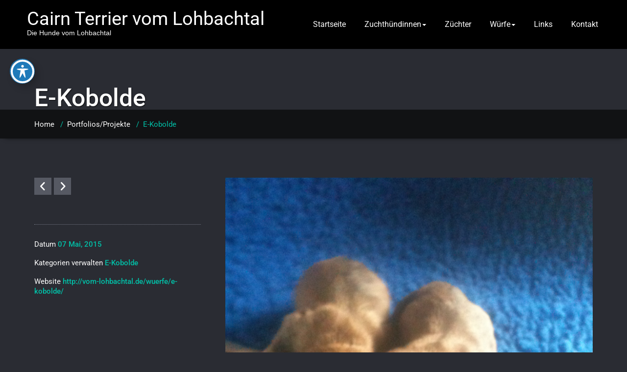

--- FILE ---
content_type: text/html; charset=UTF-8
request_url: https://vom-lohbachtal.de/wallstreet_portfolio/e-kobolde-16/
body_size: 11364
content:
<!DOCTYPE html PUBLIC "-//W3C//DTD XHTML 1.0 Strict//EN" "http://www.w3.org/TR/xhtml1/DTD/xhtml1-strict.dtd"><html xmlns="http://www.w3.org/1999/xhtml" lang="de"><head> <!--[if IE]><meta http-equiv="X-UA-Compatible" content="IE=edge,chrome=1"> <![endif]--><meta http-equiv="Content-Type" content="text/html; charset=utf-8" /><meta name="viewport" content="width=device-width, initial-scale=1.0" /><meta name="generator" content="WordPress 6.9" /><link rel="profile" href="http://gmpg.org/xfn/11" /><link rel="shortcut icon" href="http://vom-lohbachtal.de/wordpress/wp-content/uploads/2023/08/cropped-Cairn_Terrier_-_003-e1691942204804.jpg" /><title>E-Kobolde &#8211; Cairn Terrier vom Lohbachtal</title><style>.custom-logo{ width: 156px; height: auto;}
 @media only screen and (min-width: 1200px){
   .navbar .container, .navbar-header .container{ width: 1200px; }
 }
 body .navbar.header-style-2, body .navbar-header.index2,body .navbar-header.index3,body .navbar.navbar4, body .navbar.navbar5{
	background-color: #000;	
}
body .navbar .navbar-nav > li > a, body .navbar .navbar-nav > li > a:hover,body .navbar .navbar-nav > li > a:focus,
body .navbar .navbar-nav > .open > a, body .navbar .navbar-nav > .open > a:hover,body .navbar .navbar-nav > .open > a:focus,  body .nav .active.open > a:focus,body .search-box-outer a {
 	color: #ffffff;
}
body .cart-header > a.cart-icon, body .cart-header > a.cart-total{
 	color: #ffffff;
}
body .cart-header{
 	border-left-color: #ffffff;
}
body .cart-header > a.cart-total{
	background-color: #00c2a9;
}
body .navbar .navbar-nav > li > a:hover, body .navbar .navbar-nav > li > a:focus, body .navbar .navbar-nav > .active > a:hover, body .navbar .navbar-nav > .active > a:focus, body .navbar .navbar-nav > .active > a, body .navbar .navbar-nav > .open > a, body .navbar .navbar-nav > .open > a:hover,body .navbar .navbar-nav > .open > a:focus, body .dropdown-menu > .active > a, body .dropdown-menu > .active > a:hover, body .dropdown-menu > .active > a:focus,
body .nav .active.open > a, body .nav .active.open > a:hover, body .nav .active.open > a:focus, body .navbar2 ul li > a:hover:after {
	background-color: #00c2a9;
}
body .navbar.navbar2 .navbar-nav > li.active > a:after{
	background-color: #ffffff;
}
 body .navbar.navbar5 .navbar-nav > li > a:hover, body .navbar.navbar5 .navbar-nav > li > a:focus, body .navbar.navbar2 .navbar-nav > li > a:hover, body .navbar.navbar2 .navbar-nav > li > a:focus, body .navbar.navbar2 .navbar-nav > li > a:hover,body .navbar.navbar2 .navbar-nav > li > a:focus,body .navbar.navbar5 .navbar-nav > .open > a, body .navbar.navbar5 .navbar-nav > .open > a:hover, body .navbar.navbar5 .navbar-nav > .open > a:focus  {
	color: #00c2a9;
}
body .navbar .navbar-nav > .active > a, body .navbar .navbar-nav > .active > a:hover, body .navbar .navbar-nav > .active > a:focus, body .dropdown-menu > .active > a, body .dropdown-menu > .active > a:hover, body .dropdown-menu > .active > a:focus,body .navbar.navbar5 .navbar-nav > .active > a, body .navbar.navbar5 .navbar-nav > .active > a:hover, body .navbar.navbar5 .navbar-nav > .active > a:focus,body .navbar.navbar2 .navbar-nav > .active > a,body .navbar.navbar2 .navbar-nav > .active > a:hover,body .navbar.navbar2 .navbar-nav > .active > a:focus {
	color: #ffffff;
}
body .dropdown-menu > li > a{
	color: #ffffff;
}
body .dropdown-menu > li > a:hover,body .dropdown-menu > li > a:focus{
	color: #00c2a9;
}
body .navbar2 .dropdown-menu > li > a:hover:after{
	background-color: #00c2a9;
}
body .dropdown-menu{
	background-color: ;
}
body .navbar-header .wallstreet_title_head, body .navbar5 .navbar-header .wallstreet_title_head{
 	color: #ffffff;
}

body .navbar-header .site-description, body .navbar5 .navbar-header .site-description {
    color: #ffffff;
}</style><style>@media only screen and (min-width: 1200px){
.footer_section .container{ width: 1170px; }
}
body .footer_section {
    background-color:;
}
body .footer-widget-section .wp-block-search .wp-block-search__label, body .footer-widget-section h1, body .footer-widget-section h2, body .footer-widget-section h3, body .footer-widget-section h4, body .footer-widget-section h5, body .footer-widget-section h6{
	color: #ffffff;
}
body .footer_section p {
    color:#ffffff;
}
body .footer-widget-section li a{
	color:#e5e5e5;
}

body .footer_section .footer-copyright p{
	color:#ffffff;
}

body .footer-social-icons li > a > i{
	color:#ffffff;
}
body .footer-social-icons li > a > i:hover{
	color:#cbcbcb;
}
body .footer-widget-section li a:hover{
	color:;
}
body .footer-copyright p a{
	color:;
}</style><style>.footer-copyright {
	 border-top: 1px solid;
	 border-top-color:#575963;
	 border-top-width:1px ;
	 }</style><style>.footer-social-area { box-shadow: 0 7px 2px -6px #2A2C33; }
	.footer-social-icons {
	 	border-bottom: 1px solid; 
		border-bottom-color:#575963;
		border-bottom-width:1px ;
	 }</style><meta name='robots' content='max-image-preview:large' /><link rel="alternate" type="application/rss+xml" title="Cairn Terrier vom Lohbachtal &raquo; Feed" href="https://vom-lohbachtal.de/feed/" /><link rel="alternate" type="application/rss+xml" title="Cairn Terrier vom Lohbachtal &raquo; Kommentar-Feed" href="https://vom-lohbachtal.de/comments/feed/" /><link rel="alternate" title="oEmbed (JSON)" type="application/json+oembed" href="https://vom-lohbachtal.de/wp-json/oembed/1.0/embed?url=https%3A%2F%2Fvom-lohbachtal.de%2Fwallstreet_portfolio%2Fe-kobolde-16%2F" /><link rel="alternate" title="oEmbed (XML)" type="text/xml+oembed" href="https://vom-lohbachtal.de/wp-json/oembed/1.0/embed?url=https%3A%2F%2Fvom-lohbachtal.de%2Fwallstreet_portfolio%2Fe-kobolde-16%2F&#038;format=xml" /><style id='wp-img-auto-sizes-contain-inline-css' type='text/css'>img:is([sizes=auto i],[sizes^="auto," i]){contain-intrinsic-size:3000px 1500px}
/*# sourceURL=wp-img-auto-sizes-contain-inline-css */</style><link rel='stylesheet' id='wallstreet-theme-fonts-css' href='https://vom-lohbachtal.de/wordpress/wp-content/cache/autoptimize/autoptimize_single_7bde72192bb5a2870d39b2c16634b792.php?ver=20201110' type='text/css' media='all' /><link rel='stylesheet' id='wp-block-library-css' href='https://vom-lohbachtal.de/wordpress/wp-includes/css/dist/block-library/style.min.css?ver=6.9' type='text/css' media='all' /><style id='classic-theme-styles-inline-css' type='text/css'>/*! This file is auto-generated */
.wp-block-button__link{color:#fff;background-color:#32373c;border-radius:9999px;box-shadow:none;text-decoration:none;padding:calc(.667em + 2px) calc(1.333em + 2px);font-size:1.125em}.wp-block-file__button{background:#32373c;color:#fff;text-decoration:none}
/*# sourceURL=/wp-includes/css/classic-themes.min.css */</style><link rel='stylesheet' id='wp-components-css' href='https://vom-lohbachtal.de/wordpress/wp-includes/css/dist/components/style.min.css?ver=6.9' type='text/css' media='all' /><link rel='stylesheet' id='wp-preferences-css' href='https://vom-lohbachtal.de/wordpress/wp-includes/css/dist/preferences/style.min.css?ver=6.9' type='text/css' media='all' /><link rel='stylesheet' id='wp-block-editor-css' href='https://vom-lohbachtal.de/wordpress/wp-includes/css/dist/block-editor/style.min.css?ver=6.9' type='text/css' media='all' /><link rel='stylesheet' id='popup-maker-block-library-style-css' href='https://vom-lohbachtal.de/wordpress/wp-content/cache/autoptimize/autoptimize_single_9963176ef6137ecf4405a5ccd36aa797.php?ver=dbea705cfafe089d65f1' type='text/css' media='all' /><style id='global-styles-inline-css' type='text/css'>/*<![CDATA[*/:root{--wp--preset--aspect-ratio--square: 1;--wp--preset--aspect-ratio--4-3: 4/3;--wp--preset--aspect-ratio--3-4: 3/4;--wp--preset--aspect-ratio--3-2: 3/2;--wp--preset--aspect-ratio--2-3: 2/3;--wp--preset--aspect-ratio--16-9: 16/9;--wp--preset--aspect-ratio--9-16: 9/16;--wp--preset--color--black: #000000;--wp--preset--color--cyan-bluish-gray: #abb8c3;--wp--preset--color--white: #ffffff;--wp--preset--color--pale-pink: #f78da7;--wp--preset--color--vivid-red: #cf2e2e;--wp--preset--color--luminous-vivid-orange: #ff6900;--wp--preset--color--luminous-vivid-amber: #fcb900;--wp--preset--color--light-green-cyan: #7bdcb5;--wp--preset--color--vivid-green-cyan: #00d084;--wp--preset--color--pale-cyan-blue: #8ed1fc;--wp--preset--color--vivid-cyan-blue: #0693e3;--wp--preset--color--vivid-purple: #9b51e0;--wp--preset--gradient--vivid-cyan-blue-to-vivid-purple: linear-gradient(135deg,rgb(6,147,227) 0%,rgb(155,81,224) 100%);--wp--preset--gradient--light-green-cyan-to-vivid-green-cyan: linear-gradient(135deg,rgb(122,220,180) 0%,rgb(0,208,130) 100%);--wp--preset--gradient--luminous-vivid-amber-to-luminous-vivid-orange: linear-gradient(135deg,rgb(252,185,0) 0%,rgb(255,105,0) 100%);--wp--preset--gradient--luminous-vivid-orange-to-vivid-red: linear-gradient(135deg,rgb(255,105,0) 0%,rgb(207,46,46) 100%);--wp--preset--gradient--very-light-gray-to-cyan-bluish-gray: linear-gradient(135deg,rgb(238,238,238) 0%,rgb(169,184,195) 100%);--wp--preset--gradient--cool-to-warm-spectrum: linear-gradient(135deg,rgb(74,234,220) 0%,rgb(151,120,209) 20%,rgb(207,42,186) 40%,rgb(238,44,130) 60%,rgb(251,105,98) 80%,rgb(254,248,76) 100%);--wp--preset--gradient--blush-light-purple: linear-gradient(135deg,rgb(255,206,236) 0%,rgb(152,150,240) 100%);--wp--preset--gradient--blush-bordeaux: linear-gradient(135deg,rgb(254,205,165) 0%,rgb(254,45,45) 50%,rgb(107,0,62) 100%);--wp--preset--gradient--luminous-dusk: linear-gradient(135deg,rgb(255,203,112) 0%,rgb(199,81,192) 50%,rgb(65,88,208) 100%);--wp--preset--gradient--pale-ocean: linear-gradient(135deg,rgb(255,245,203) 0%,rgb(182,227,212) 50%,rgb(51,167,181) 100%);--wp--preset--gradient--electric-grass: linear-gradient(135deg,rgb(202,248,128) 0%,rgb(113,206,126) 100%);--wp--preset--gradient--midnight: linear-gradient(135deg,rgb(2,3,129) 0%,rgb(40,116,252) 100%);--wp--preset--font-size--small: 13px;--wp--preset--font-size--medium: 20px;--wp--preset--font-size--large: 36px;--wp--preset--font-size--x-large: 42px;--wp--preset--spacing--20: 0.44rem;--wp--preset--spacing--30: 0.67rem;--wp--preset--spacing--40: 1rem;--wp--preset--spacing--50: 1.5rem;--wp--preset--spacing--60: 2.25rem;--wp--preset--spacing--70: 3.38rem;--wp--preset--spacing--80: 5.06rem;--wp--preset--shadow--natural: 6px 6px 9px rgba(0, 0, 0, 0.2);--wp--preset--shadow--deep: 12px 12px 50px rgba(0, 0, 0, 0.4);--wp--preset--shadow--sharp: 6px 6px 0px rgba(0, 0, 0, 0.2);--wp--preset--shadow--outlined: 6px 6px 0px -3px rgb(255, 255, 255), 6px 6px rgb(0, 0, 0);--wp--preset--shadow--crisp: 6px 6px 0px rgb(0, 0, 0);}:where(.is-layout-flex){gap: 0.5em;}:where(.is-layout-grid){gap: 0.5em;}body .is-layout-flex{display: flex;}.is-layout-flex{flex-wrap: wrap;align-items: center;}.is-layout-flex > :is(*, div){margin: 0;}body .is-layout-grid{display: grid;}.is-layout-grid > :is(*, div){margin: 0;}:where(.wp-block-columns.is-layout-flex){gap: 2em;}:where(.wp-block-columns.is-layout-grid){gap: 2em;}:where(.wp-block-post-template.is-layout-flex){gap: 1.25em;}:where(.wp-block-post-template.is-layout-grid){gap: 1.25em;}.has-black-color{color: var(--wp--preset--color--black) !important;}.has-cyan-bluish-gray-color{color: var(--wp--preset--color--cyan-bluish-gray) !important;}.has-white-color{color: var(--wp--preset--color--white) !important;}.has-pale-pink-color{color: var(--wp--preset--color--pale-pink) !important;}.has-vivid-red-color{color: var(--wp--preset--color--vivid-red) !important;}.has-luminous-vivid-orange-color{color: var(--wp--preset--color--luminous-vivid-orange) !important;}.has-luminous-vivid-amber-color{color: var(--wp--preset--color--luminous-vivid-amber) !important;}.has-light-green-cyan-color{color: var(--wp--preset--color--light-green-cyan) !important;}.has-vivid-green-cyan-color{color: var(--wp--preset--color--vivid-green-cyan) !important;}.has-pale-cyan-blue-color{color: var(--wp--preset--color--pale-cyan-blue) !important;}.has-vivid-cyan-blue-color{color: var(--wp--preset--color--vivid-cyan-blue) !important;}.has-vivid-purple-color{color: var(--wp--preset--color--vivid-purple) !important;}.has-black-background-color{background-color: var(--wp--preset--color--black) !important;}.has-cyan-bluish-gray-background-color{background-color: var(--wp--preset--color--cyan-bluish-gray) !important;}.has-white-background-color{background-color: var(--wp--preset--color--white) !important;}.has-pale-pink-background-color{background-color: var(--wp--preset--color--pale-pink) !important;}.has-vivid-red-background-color{background-color: var(--wp--preset--color--vivid-red) !important;}.has-luminous-vivid-orange-background-color{background-color: var(--wp--preset--color--luminous-vivid-orange) !important;}.has-luminous-vivid-amber-background-color{background-color: var(--wp--preset--color--luminous-vivid-amber) !important;}.has-light-green-cyan-background-color{background-color: var(--wp--preset--color--light-green-cyan) !important;}.has-vivid-green-cyan-background-color{background-color: var(--wp--preset--color--vivid-green-cyan) !important;}.has-pale-cyan-blue-background-color{background-color: var(--wp--preset--color--pale-cyan-blue) !important;}.has-vivid-cyan-blue-background-color{background-color: var(--wp--preset--color--vivid-cyan-blue) !important;}.has-vivid-purple-background-color{background-color: var(--wp--preset--color--vivid-purple) !important;}.has-black-border-color{border-color: var(--wp--preset--color--black) !important;}.has-cyan-bluish-gray-border-color{border-color: var(--wp--preset--color--cyan-bluish-gray) !important;}.has-white-border-color{border-color: var(--wp--preset--color--white) !important;}.has-pale-pink-border-color{border-color: var(--wp--preset--color--pale-pink) !important;}.has-vivid-red-border-color{border-color: var(--wp--preset--color--vivid-red) !important;}.has-luminous-vivid-orange-border-color{border-color: var(--wp--preset--color--luminous-vivid-orange) !important;}.has-luminous-vivid-amber-border-color{border-color: var(--wp--preset--color--luminous-vivid-amber) !important;}.has-light-green-cyan-border-color{border-color: var(--wp--preset--color--light-green-cyan) !important;}.has-vivid-green-cyan-border-color{border-color: var(--wp--preset--color--vivid-green-cyan) !important;}.has-pale-cyan-blue-border-color{border-color: var(--wp--preset--color--pale-cyan-blue) !important;}.has-vivid-cyan-blue-border-color{border-color: var(--wp--preset--color--vivid-cyan-blue) !important;}.has-vivid-purple-border-color{border-color: var(--wp--preset--color--vivid-purple) !important;}.has-vivid-cyan-blue-to-vivid-purple-gradient-background{background: var(--wp--preset--gradient--vivid-cyan-blue-to-vivid-purple) !important;}.has-light-green-cyan-to-vivid-green-cyan-gradient-background{background: var(--wp--preset--gradient--light-green-cyan-to-vivid-green-cyan) !important;}.has-luminous-vivid-amber-to-luminous-vivid-orange-gradient-background{background: var(--wp--preset--gradient--luminous-vivid-amber-to-luminous-vivid-orange) !important;}.has-luminous-vivid-orange-to-vivid-red-gradient-background{background: var(--wp--preset--gradient--luminous-vivid-orange-to-vivid-red) !important;}.has-very-light-gray-to-cyan-bluish-gray-gradient-background{background: var(--wp--preset--gradient--very-light-gray-to-cyan-bluish-gray) !important;}.has-cool-to-warm-spectrum-gradient-background{background: var(--wp--preset--gradient--cool-to-warm-spectrum) !important;}.has-blush-light-purple-gradient-background{background: var(--wp--preset--gradient--blush-light-purple) !important;}.has-blush-bordeaux-gradient-background{background: var(--wp--preset--gradient--blush-bordeaux) !important;}.has-luminous-dusk-gradient-background{background: var(--wp--preset--gradient--luminous-dusk) !important;}.has-pale-ocean-gradient-background{background: var(--wp--preset--gradient--pale-ocean) !important;}.has-electric-grass-gradient-background{background: var(--wp--preset--gradient--electric-grass) !important;}.has-midnight-gradient-background{background: var(--wp--preset--gradient--midnight) !important;}.has-small-font-size{font-size: var(--wp--preset--font-size--small) !important;}.has-medium-font-size{font-size: var(--wp--preset--font-size--medium) !important;}.has-large-font-size{font-size: var(--wp--preset--font-size--large) !important;}.has-x-large-font-size{font-size: var(--wp--preset--font-size--x-large) !important;}
:where(.wp-block-post-template.is-layout-flex){gap: 1.25em;}:where(.wp-block-post-template.is-layout-grid){gap: 1.25em;}
:where(.wp-block-term-template.is-layout-flex){gap: 1.25em;}:where(.wp-block-term-template.is-layout-grid){gap: 1.25em;}
:where(.wp-block-columns.is-layout-flex){gap: 2em;}:where(.wp-block-columns.is-layout-grid){gap: 2em;}
:root :where(.wp-block-pullquote){font-size: 1.5em;line-height: 1.6;}
/*# sourceURL=global-styles-inline-css *//*]]>*/</style><link rel='stylesheet' id='acwp-main-css-css' href='https://vom-lohbachtal.de/wordpress/wp-content/cache/autoptimize/autoptimize_single_ce7faca584b0c17987b7e3c7bcb7dab2.php?ver=6.9' type='text/css' media='all' /><link rel='stylesheet' id='acwp-mdi-css' href='https://fonts.googleapis.com/icon?family=Material+Icons&#038;ver=6.9' type='text/css' media='all' /><link rel='stylesheet' id='contact-form-7-css' href='https://vom-lohbachtal.de/wordpress/wp-content/cache/autoptimize/autoptimize_single_64ac31699f5326cb3c76122498b76f66.php?ver=6.1.4' type='text/css' media='all' /><link rel='stylesheet' id='wallstreet-style-css' href='https://vom-lohbachtal.de/wordpress/wp-content/cache/autoptimize/autoptimize_single_922c803e47ed4d64b565c10a77a45c50.php?ver=6.9' type='text/css' media='all' /><link rel='stylesheet' id='wallstreet-bootstrap-css' href='https://vom-lohbachtal.de/wordpress/wp-content/cache/autoptimize/autoptimize_single_682d8053ea65fdff1bd523530d2bf6f9.php?ver=6.9' type='text/css' media='all' /><link rel='stylesheet' id='wallstreet-default-css' href='https://vom-lohbachtal.de/wordpress/wp-content/cache/autoptimize/autoptimize_single_b40e7c64be5f513f13531078a75f0793.php?ver=6.9' type='text/css' media='all' /><link rel='stylesheet' id='theme-menu-css' href='https://vom-lohbachtal.de/wordpress/wp-content/cache/autoptimize/autoptimize_single_f9291318be0f161524999c2c8f380e3e.php?ver=6.9' type='text/css' media='all' /><link rel='stylesheet' id='media-responsive-css' href='https://vom-lohbachtal.de/wordpress/wp-content/cache/autoptimize/autoptimize_single_7196692e583e3d69e543b7c3241645fa.php?ver=6.9' type='text/css' media='all' /><link rel='stylesheet' id='font-awesome-min-css' href='https://vom-lohbachtal.de/wordpress/wp-content/themes/wallstreet-pro/css/font-awesome/css/all.min.css?ver=6.9' type='text/css' media='all' /><link rel='stylesheet' id='tool-tip-css' href='https://vom-lohbachtal.de/wordpress/wp-content/cache/autoptimize/autoptimize_single_d63cd31609fd5a9d8ac09cf825a46a63.php?ver=6.9' type='text/css' media='all' /><link rel='stylesheet' id='lightbox-css' href='https://vom-lohbachtal.de/wordpress/wp-content/cache/autoptimize/autoptimize_single_832a68d539ea0cb41139120315dc4c6c.php?ver=6.9' type='text/css' media='all' /> <script type="text/javascript" src="https://vom-lohbachtal.de/wordpress/wp-includes/js/jquery/jquery.min.js?ver=3.7.1" id="jquery-core-js"></script> <script defer type="text/javascript" src="https://vom-lohbachtal.de/wordpress/wp-includes/js/jquery/jquery-migrate.min.js?ver=3.4.1" id="jquery-migrate-js"></script> <script defer type="text/javascript" src="https://vom-lohbachtal.de/wordpress/wp-content/cache/autoptimize/autoptimize_single_bef90de71bca51cee6850779f8e0f79d.php?ver=6.9" id="menu-js"></script> <script defer type="text/javascript" src="https://vom-lohbachtal.de/wordpress/wp-content/themes/wallstreet-pro/js/bootstrap.min.js?ver=6.9" id="bootstrap-js"></script> <script defer type="text/javascript" src="https://vom-lohbachtal.de/wordpress/wp-content/cache/autoptimize/autoptimize_single_54203a9ff113778dad8eb2aad2d068ee.php?ver=6.9" id="lightbox1-js"></script> <script defer type="text/javascript" src="https://vom-lohbachtal.de/wordpress/wp-content/cache/autoptimize/autoptimize_single_72805fb6fa518285d00f3721f2eeed88.php?ver=6.9" id="carouFredSel-js"></script> <script defer type="text/javascript" src="https://vom-lohbachtal.de/wordpress/wp-content/cache/autoptimize/autoptimize_single_ccd8ffa868ce1cf36a9c3f99d886039a.php?ver=6.9" id="carouFredSel1-js"></script> <link rel="https://api.w.org/" href="https://vom-lohbachtal.de/wp-json/" /><link rel="EditURI" type="application/rsd+xml" title="RSD" href="https://vom-lohbachtal.de/wordpress/xmlrpc.php?rsd" /><meta name="generator" content="WordPress 6.9" /><link rel="canonical" href="https://vom-lohbachtal.de/wallstreet_portfolio/e-kobolde-16/" /><link rel='shortlink' href='https://vom-lohbachtal.de/?p=470' /><style>nomorenow</style><meta name="generator" content="Elementor 3.33.4; features: e_font_icon_svg, additional_custom_breakpoints; settings: css_print_method-external, google_font-enabled, font_display-swap"><style type="text/css">.recentcomments a{display:inline !important;padding:0 !important;margin:0 !important;}</style><style>.e-con.e-parent:nth-of-type(n+4):not(.e-lazyloaded):not(.e-no-lazyload),
				.e-con.e-parent:nth-of-type(n+4):not(.e-lazyloaded):not(.e-no-lazyload) * {
					background-image: none !important;
				}
				@media screen and (max-height: 1024px) {
					.e-con.e-parent:nth-of-type(n+3):not(.e-lazyloaded):not(.e-no-lazyload),
					.e-con.e-parent:nth-of-type(n+3):not(.e-lazyloaded):not(.e-no-lazyload) * {
						background-image: none !important;
					}
				}
				@media screen and (max-height: 640px) {
					.e-con.e-parent:nth-of-type(n+2):not(.e-lazyloaded):not(.e-no-lazyload),
					.e-con.e-parent:nth-of-type(n+2):not(.e-lazyloaded):not(.e-no-lazyload) * {
						background-image: none !important;
					}
				}</style><link rel="icon" href="https://vom-lohbachtal.de/wordpress/wp-content/uploads/2023/08/cropped-Cairn_Terrier_-_003-e1691942204804-32x32.jpg" sizes="32x32" /><link rel="icon" href="https://vom-lohbachtal.de/wordpress/wp-content/uploads/2023/08/cropped-Cairn_Terrier_-_003-e1691942204804-192x192.jpg" sizes="192x192" /><link rel="apple-touch-icon" href="https://vom-lohbachtal.de/wordpress/wp-content/uploads/2023/08/cropped-Cairn_Terrier_-_003-e1691942204804-180x180.jpg" /><meta name="msapplication-TileImage" content="https://vom-lohbachtal.de/wordpress/wp-content/uploads/2023/08/cropped-Cairn_Terrier_-_003-e1691942204804-270x270.jpg" /><style type="text/css" id="wp-custom-css">.blog-post-title-wrapper p a, .blog-post-title-wrapper-full p a {
    text-decoration: underline;
}

.footer-widget-section {
    display: none;
}

.home-portfolio-showcase-overlay-inner {
    top: 40%;
}

.main-portfolio-showcase-overlay-inner {
    top: 35%;
}</style><style type="text/css">@media only screen and (min-width: 200px) and (max-width: 480px)
	{
		.header-top-area {
	    	display: none;
		}
	}</style></head><body class="wp-singular wallstreet_portfolio-template-default single single-wallstreet_portfolio postid-470 wp-theme-wallstreet-pro acwp-readable-arial elementor-default elementor-kit-1302"><div id="wall_wrapper"><div class="navbar navbar-wrapper navbar-inverse navbar-static-top navbar1 header-style-2" role="navigation"><div class="container"><div class="navbar-header"><div class="site-branding-text logo-link-url"><h1 class="site-title"> <a class="navbar-brand" href="https://vom-lohbachtal.de/" rel="home"><div class="wallstreet_title_head">Cairn Terrier vom Lohbachtal</div> </a></h1><p class="site-description">Die Hunde vom Lohbachtal</p></div> <button type="button" class="navbar-toggle" data-toggle="collapse" data-target=".navbar-collapse"> <span class="sr-only">Toggle navigation</span> <span class="icon-bar"></span> <span class="icon-bar"></span> <span class="icon-bar"></span> </button></div><div class="navbar-collapse collapse"><ul class="nav navbar-nav navbar-right"><li id="menu-item-1316" class="menu-item menu-item-type-custom menu-item-object-custom menu-item-1316"><a href="https://www.vom-lohbachtal.de">Startseite</a></li><li id="menu-item-335" class="menu-item menu-item-type-custom menu-item-object-custom menu-item-has-children menu-item-335 dropdown"><a>Zuchthündinnen<b class="caret"></b></a><ul class="dropdown-menu"><li id="menu-item-220" class="menu-item menu-item-type-post_type menu-item-object-page menu-item-220"><a href="https://vom-lohbachtal.de/uma_audrey/">Uma &#038; Audrey</a></li><li id="menu-item-341" class="menu-item menu-item-type-post_type menu-item-object-page menu-item-341"><a href="https://vom-lohbachtal.de/uma_audrey_diana/">Uma, Audrey &#038; Diana</a></li><li id="menu-item-340" class="menu-item menu-item-type-post_type menu-item-object-page menu-item-340"><a href="https://vom-lohbachtal.de/audrey_diana/">Audrey &#038; Diana</a></li><li id="menu-item-958" class="menu-item menu-item-type-post_type menu-item-object-page menu-item-958"><a href="https://vom-lohbachtal.de/audrey-diana-farina/">Audrey, Diana &#038; Farina</a></li><li id="menu-item-1279" class="menu-item menu-item-type-post_type menu-item-object-page menu-item-1279"><a href="https://vom-lohbachtal.de/diana-farina-judy/">Diana, Farina &#038; Judy</a></li></ul></li><li id="menu-item-17" class="menu-item menu-item-type-post_type menu-item-object-page menu-item-17"><a href="https://vom-lohbachtal.de/zuechter/">Züchter</a></li><li id="menu-item-182" class="menu-item menu-item-type-post_type menu-item-object-page menu-item-has-children menu-item-182 dropdown"><a href="https://vom-lohbachtal.de/wuerfe/">Würfe<b class="caret"></b></a><ul class="dropdown-menu"><li id="menu-item-236" class="menu-item menu-item-type-post_type menu-item-object-page menu-item-236"><a href="https://vom-lohbachtal.de/wuerfe/a-kobolde/">A-Kobolde</a></li><li id="menu-item-192" class="menu-item menu-item-type-post_type menu-item-object-page menu-item-192"><a href="https://vom-lohbachtal.de/wuerfe/b-kobolde/">B-Kobolde</a></li><li id="menu-item-257" class="menu-item menu-item-type-post_type menu-item-object-page menu-item-257"><a href="https://vom-lohbachtal.de/wuerfe/c-kobolde/">C-Kobolde</a></li><li id="menu-item-256" class="menu-item menu-item-type-post_type menu-item-object-page menu-item-256"><a href="https://vom-lohbachtal.de/wuerfe/d-kobolde/">D-Kobolde</a></li><li id="menu-item-453" class="menu-item menu-item-type-post_type menu-item-object-page menu-item-453"><a href="https://vom-lohbachtal.de/wuerfe/e-kobolde/">E-Kobolde</a></li><li id="menu-item-613" class="menu-item menu-item-type-post_type menu-item-object-page menu-item-613"><a href="https://vom-lohbachtal.de/wuerfe/f-kobolde/">F-Kobolde</a></li><li id="menu-item-714" class="menu-item menu-item-type-post_type menu-item-object-page menu-item-714"><a href="https://vom-lohbachtal.de/wuerfe/g-kobolde/">G-Kobolde</a></li><li id="menu-item-844" class="menu-item menu-item-type-post_type menu-item-object-page menu-item-844"><a href="https://vom-lohbachtal.de/wuerfe/h-kobolde/">H-Kobolde</a></li><li id="menu-item-994" class="menu-item menu-item-type-post_type menu-item-object-page menu-item-994"><a href="https://vom-lohbachtal.de/wuerfe/i-kobolde/">I-Kobolde</a></li><li id="menu-item-1269" class="menu-item menu-item-type-post_type menu-item-object-page menu-item-1269"><a href="https://vom-lohbachtal.de/wuerfe/j-kobolde/">J-Kobolde</a></li><li id="menu-item-1365" class="menu-item menu-item-type-post_type menu-item-object-page menu-item-1365"><a href="https://vom-lohbachtal.de/wuerfe/k-kobolde/">K-Kobolde</a></li></ul></li><li id="menu-item-40" class="menu-item menu-item-type-post_type menu-item-object-page menu-item-40"><a href="https://vom-lohbachtal.de/links/">Links</a></li><li id="menu-item-41" class="menu-item menu-item-type-post_type menu-item-object-page menu-item-41"><a href="https://vom-lohbachtal.de/kontakt/">Kontakt</a></li></ul></div></div></div><div id="searchbar_fullscreen" > <button type="button" class="close">×</button><form method="get" id="searchform" autocomplete="off" class="search-form" action="https://vom-lohbachtal.de/"><label><input type="search" class="search-field" placeholder="Search …" value="" name="s" id="s"></label><input type="submit" class="search-submit btn" value="Suchen"></form></div><div class="page-mycarousel"> <img src="https://vom-lohbachtal.de/wordpress/wp-content/uploads/2023/12/cropped-lohbachtal-header2-2.png" class="img-responsive header-img"><div class="container page-title-col"><div class="row"><div class="col-md-12 col-sm-12"><h1>E-Kobolde</h1></div></div></div><div class="page-breadcrumbs"><div class="container"><div class="row"><div class="col-md-12"><ol class="breadcrumbs"><li><a href="https://vom-lohbachtal.de">Home</a> &nbsp &#47; &nbsp<a href="https://vom-lohbachtal.de/wallstreet_portfolio/">Portfolios/Projekte</a> &nbsp &#47; &nbsp<li class="active">E-Kobolde</li></li></ol></div></div></div></div></div><div class="container"><div class="row portfolio-detail-section"><div class="col-md-4 portfolio-detail-sidebar"><ul class="portfolio-detail-pagi"><li><a href="https://vom-lohbachtal.de/wallstreet_portfolio/e-kobolde-17/" title="Previous" rel="next"><span class="fa fa-angle-left"></span></a></li><li><a href="https://vom-lohbachtal.de/wallstreet_portfolio/e-kobolde-15/" title="Next" rel="prev"><span class="fa fa-angle-right"></span></a></li></ul><div class="portfolio-detail-description"><div class="qua-separator-small" id=""></div><p></p></div><div class="portfolio-detail-info"><p>Datum <small>07 Mai, 2015 </small></p><p>Kategorien verwalten <small>E-Kobolde</small></p><p>Website <small>http://vom-lohbachtal.de/wuerfe/e-kobolde/</small></p></div></div><div class="col-md-8"><div class="port-detail-img"><img width="1536" height="2048" src="https://vom-lohbachtal.de/wordpress/wp-content/uploads/2015/05/E-Wurf-020.jpg" class="img-responsive wp-post-image" alt="E-Kobolde 14" decoding="async" srcset="https://vom-lohbachtal.de/wordpress/wp-content/uploads/2015/05/E-Wurf-020.jpg 1536w, https://vom-lohbachtal.de/wordpress/wp-content/uploads/2015/05/E-Wurf-020-113x150.jpg 113w, https://vom-lohbachtal.de/wordpress/wp-content/uploads/2015/05/E-Wurf-020-225x300.jpg 225w, https://vom-lohbachtal.de/wordpress/wp-content/uploads/2015/05/E-Wurf-020-768x1024.jpg 768w" sizes="(max-width: 1536px) 100vw, 1536px" /></div></div></div></div><div class="footer_section"><div class="container"><div class="row"><div class="col-md-12"><div class="footer-copyright"><p><a href="https://welpen.vdh.de/hunderassen/rasselexikon/zuechter/elisabeth-herbrand" target="_blank"><img src="https://welpen.vdh.de/plakette/2172" alt="" ></a><br><br> <a href="https://vom-lohbachtal.de/wordpress/impressum" rel="nofollow" target="_blank">Impressum</a> - <a href="https://vom-lohbachtal.de/wordpress/datenschutz" rel="nofollow" target="_blank">Datenschutz</a> -  Copyright 2024 - <a href="https://www.marketing-wintgens.de" rel="nofollow" target="_blank">M. Wintgens Marketing </a></p></div></div></div></div></div> <style>nomorenow</style></div> <a href="#" class="page_scrollup"><i class="fa fa-chevron-up"></i></a></div>  <script type="speculationrules">{"prefetch":[{"source":"document","where":{"and":[{"href_matches":"/*"},{"not":{"href_matches":["/wordpress/wp-*.php","/wordpress/wp-admin/*","/wordpress/wp-content/uploads/*","/wordpress/wp-content/*","/wordpress/wp-content/plugins/*","/wordpress/wp-content/themes/wallstreet-pro/*","/*\\?(.+)"]}},{"not":{"selector_matches":"a[rel~=\"nofollow\"]"}},{"not":{"selector_matches":".no-prefetch, .no-prefetch a"}}]},"eagerness":"conservative"}]}</script> <div id="acwp-toolbar-btn-wrap" class=" "> <button type="button"id="acwp-toolbar-btn" tabindex="0" aria-label="Toggle Accessibility Toolbar"> <svg xmlns="http://www.w3.org/2000/svg" focusable="false" style="transform: rotate(360deg);" width="1em" height="1em" preserveAspectRatio="xMidYMid meet" viewBox="0 0 20 20"> <path d="M10 2.6c.83 0 1.5.67 1.5 1.5s-.67 1.51-1.5 1.51c-.82 0-1.5-.68-1.5-1.51s.68-1.5 1.5-1.5zM3.4 7.36c0-.65 6.6-.76 6.6-.76s6.6.11 6.6.76s-4.47 1.4-4.47 1.4s1.69 8.14 1.06 8.38c-.62.24-3.19-5.19-3.19-5.19s-2.56 5.43-3.18 5.19c-.63-.24 1.06-8.38 1.06-8.38S3.4 8.01 3.4 7.36z" fill="currentColor"></path> </svg> </button></div><div id="acwp-toolbar" class="acwp-toolbar   acwp-style-default" aria-label="Accessibility Toolbar Toggle View"><div id="acwp-toolbar-module"><div class="acwp-heading"><p class="acwp-title">Barrierefrei</p> <button type="button" id="acwp-close-toolbar"> <i class="material-icons" aria-hidden="true">close</i> <span class="sr-only">Toggle the visibility of the Accessibility Toolbar</span> </button></div><div class="acwp-togglers"><div class="acwp-toggler acwp-toggler-keyboard"> <label for="acwp-toggler-keyboard" tabindex="0" data-name="keyboard"> <i class="material-icons" aria-hidden="true">keyboard</i> <span>Keyboard Navigation</span><div class="acwp-switcher"> <input type="checkbox" id="acwp-toggler-keyboard" hidden /><div class="acwp-switch"></div></div> </label></div><div class="acwp-toggler acwp-toggler-animations"> <label for="acwp-toggler-animations" tabindex="0" data-name="animations"> <i class="material-icons" aria-hidden="true">visibility_off</i> <span>Disable Animations</span><div class="acwp-switcher"> <input type="checkbox" id="acwp-toggler-animations" hidden /><div class="acwp-switch"></div></div> </label></div><div class="acwp-toggler acwp-toggler-contrast"> <label for="acwp-toggler-contrast" tabindex="0" data-name="contrast"> <i class="material-icons" aria-hidden="true">nights_stay</i> <span>Contrast</span><div class="acwp-switcher"> <input type="checkbox" id="acwp-toggler-contrast" hidden /><div class="acwp-switch"></div></div> </label></div><div class="acwp-toggler acwp-toggler-incfont"> <label for="acwp-toggler-incfont" tabindex="0" data-name="incfont"> <i class="material-icons" aria-hidden="true">format_size</i> <span>Increase Text</span><div class="acwp-switcher"> <input type="checkbox" id="acwp-toggler-incfont" hidden /><div class="acwp-switch"></div></div> </label></div><div class="acwp-toggler acwp-toggler-decfont"> <label for="acwp-toggler-decfont" tabindex="0" data-name="decfont"> <i class="material-icons" aria-hidden="true">text_fields</i> <span>Decrease Text</span><div class="acwp-switcher"> <input type="checkbox" id="acwp-toggler-decfont" hidden /><div class="acwp-switch"></div></div> </label></div><div class="acwp-toggler acwp-toggler-readable"> <label for="acwp-toggler-readable" tabindex="0" data-name="readable"> <i class="material-icons" aria-hidden="true">font_download</i> <span>Readable Font</span><div class="acwp-switcher"> <input type="checkbox" id="acwp-toggler-readable" hidden /><div class="acwp-switch"></div></div> </label></div><div class="acwp-toggler acwp-toggler-marktitles"> <label for="acwp-toggler-marktitles" tabindex="0" data-name="marktitles"> <i class="material-icons" aria-hidden="true">title</i> <span>Mark Titles</span><div class="acwp-switcher"> <input type="checkbox" id="acwp-toggler-marktitles" hidden /><div class="acwp-switch"></div></div> </label></div><div class="acwp-toggler acwp-toggler-underline"> <label for="acwp-toggler-underline" tabindex="0" data-name="underline"> <i class="material-icons" aria-hidden="true">link</i> <span>Highlight Links & Buttons</span><div class="acwp-switcher"> <input type="checkbox" id="acwp-toggler-underline" hidden /><div class="acwp-switch"></div></div> </label></div></div><div class="acwp-footer"><ul><li>Powered with <i class="material-icons" aria-hidden="true">favorite</i><span class="sr-only">Love</span> by <a href="https://www.codenroll.co.il/" target="_blank">Codenroll</a></li></ul></div></div></div><style>body #acwp-toolbar-btn-wrap {top: 120px; left: 20px;}.acwp-toolbar{top: -100vh; left: 20px;}.acwp-toolbar.acwp-toolbar-show{top: 55px;}</style><style>.header-top-area, .navbar .navbar-nav > .active > a, .navbar .navbar-nav > .active > a:hover, .navbar .navbar-nav > .active > a:focus, .navbar .navbar-nav > .open > a,
.navbar .navbar-nav > .open > a:hover, .navbar .navbar-nav > .open > a:focus, .navbar .navbar-nav > li > a:hover, .navbar .navbar-nav > li > a:focus, .navbar-inverse .navbar-toggle, .navbar-inverse .navbar-toggle:hover, .navbar-inverse .navbar-toggle:focus, .flex_btn, .service-area:hover, .service-btn a, .other-service-area:hover i, .home-portfolio-showcase-overlay, .proejct-btn a:hover, .home-blog-btn a, .feature-icon, .tweet-btn a:hover, .post-date, .team-area:hover, .callout-section a, .blog-post-date span.date, a.blog-btn, .blog-pagination a:hover,.page-numbers:hover,span.page-numbers.current, .blog-pagination a.active, .sidebar-widget > .tagcloud a:hover, .search_btn, .search_error, .search_heading, .sidebar-widget-tab > .active a, .blog-author-social li:hover, .reply a:hover, .blogdetail-btn a, #blogdetail_btn, .portfolio-tabs li.active > a, .portfolio-tabs li > a:hover, .main-portfolio-showcase-overlay, .portfolio-detail-pagi li a:hover, .portfolio-detail-info .project-btn:hover, .prelated-project-btn  li a:hover, .google-map-title, .contact-detail-area i, .cont-btn a, .qua_contact_btn, .short-btn-green, .dropcape-square span, .dropcape-circle span, .panel-default > .short-panel-heading h4, .short-tabs li a, .wallstreet_page_heading, .post-password-form input[type="submit"], .blog-pagination span.current { background-color:#00c2a9; }
.pagetitle-separator-border { background: #00c2a9 !important;}
.pagetitle-separator-box { background: #00c2a9 none repeat scroll 0 0 !important;}

/* Text Colors */

.head-contact-social li:hover i, .dropdown-menu > li > a:hover, .dropdown-menu > li > a:focus, .home-blog-area:hover .home-blog-info h2 > a, .tweet-icon i, .tweet-area p > a, .footer-blog-post:hover h3 a, .footer-blog-post:hover .post-date span.date, .footer-blog-post:hover .post-date span.month, .footer-copyright p a, .page-header-title h1 a, .page-breadcrumbs, .breadcrumbs > .active, .about-social-icons li > a > i:hover, .team-area h5 > span, .blog-post-title > .blog-post-title-wrapper > h1, .blog-post-title > .blog-post-title-wrapper > h2,
.blog-post-title > .blog-post-title-wrapper > h3, .blog-post-title > .blog-post-title-wrapper > h4, .blog-post-title > .blog-post-title-wrapper > h5,
.blog-post-title > .blog-post-title-wrapper > h6, .blog-post-date span.comment > i, .blog-post-title-wrapper h2 a:hover, .blog-post-title-wrapper-full h2 a:hover, .blog-post-title-wrapper > table > tbody > tr > th > a, .blog-post-title-wrapper-full > table > tbody > tr > th > a, 

.blog-post-title-wrapper > table > tbody > tr > th > a:hover, .blog-post-title-wrapper-full > table > tbody > tr > th > a:hover, .footer_widget_column > ul > li > a:hover, .footer_widget_column > ul > li > ul > li > a:hover, .footer_widget_column > ul > li > ul > li > ul > li > a:hover, .sidebar-widget ul.sidebar-tab.sidebar-widget-tab > li > a:hover, .sidebar-widget > ul > li > ul > li > ul > li > a:hover, .sidebar-widget div#calendar_wrap table > caption, #calendar_wrap a, .sidebar-tweet-area p > a, .post-content li:hover a, #recentcomments .recentcomments a, .blog-blockquote blockquote > small, .comment-date a, .comment-form-section > .comment-respond > h3.comment-reply-title a, .comment-form-section > .comment-respond > h3.comment-reply-title > small > a, .comment-form-section > .comment-respond > form#commentform > p.logged-in-as > a, .comment-awaiting-moderation, .portfolio-detail-info p small, .portfolio-detail-info p  > small > a, .portfolio-detail-info p  > small > a:hover, .typo-section h1, .typo-section h2,
.typo-section h3, .typo-section h4, .typo-section h5, .typo-section h6, .typo-para-icons i, .short-tooltip a, .image-para-title, .blog-post-title-wrapper > dl > dt a,
.blog-post-title-wrapper-full > dl > dt a, .blog-post-title-wrapper > dl > dd a, .blog-post-title-wrapper-full > dl > dd a, .blog-post-title-wrapper > ul,
.blog-post-title-wrapper > ul > li a, .blog-post-title-wrapper-full > ul, .blog-post-title-wrapper-full > ul > li a, .blog-post-title-wrapper > ul > li > ul > li a,
.blog-post-title-wrapper-full > ul > li > ul > li a, .blog-post-title-wrapper > ul > li > ul > li > ul > li a, .blog-post-title-wrapper-full > ul > li > ul > li > ul > li a, .blog-post-title-wrapper > ol, .blog-post-title-wrapper > ol > li a, .blog-post-title-wrapper-full > ol, .blog-post-title-wrapper-full > ol > li a,
.blog-post-title-wrapper > ol > li > ol > li a, .blog-post-title-wrapper-full > ol > li > ol > li a, .blog-post-title-wrapper > ol > li > ol > li > ol > li a,
.blog-post-title-wrapper-full > ol > li > ol > li > ol > li a, .blog-post-title-wrapper h1, .blog-post-title-wrapper-full h1, .blog-post-title-wrapper h2,
.blog-post-title-wrapper-full h2, .blog-post-title-wrapper h3, .blog-post-title-wrapper-full h3, .blog-post-title-wrapper h4, .blog-post-title-wrapper-full h4,
.blog-post-title-wrapper h5, .blog-post-title-wrapper-full h5, .blog-post-title-wrapper h6, .blog-post-title-wrapper-full h6, .blog-post-title-wrapper p a, .blog-post-title-wrapper-full p a, .post_message, .comment-detail > table > tbody > tr > th > a:hover, .comment-detail > table > tbody > tr > td > a, .comment-detail > dl > dt a, .comment-detail > dl > dd a, .comment-detail p a, .comment-detail > dl > dt a, .comment-detail > dl > dd a, .comment-detail > ul, .comment-detail > ul > li a, .comment-detail > ul, .comment-detail > ul > li a, .comment-detail > ul > li > ul > li a, .comment-detail > ul > li > ul > li > ul > li a, .comment-detail > ol,
.comment-detail > ol > li a, .comment-detail > ol > li > ol > li a, .comment-detail > ol > li > ol > li > ol > li a, #comment-nav-below > .nav-previous a, #comment-nav-below > .nav-next a, .tiled-gallery .tiled-gallery-item img, .tiled-gallery .tiled-gallery-item img:hover, #gallery-2 img, .post-content li > a:hover, 
.sidebar-widget > ul > li > a:hover, .sidebar-widget > ul > li > ul > li > a:hover, .page-links a { color: #00c2a9; }

.testimonial-section .overlay { background: rgba(-50,169,129,0.7) !important; }

@media only screen and (min-width: 480px) and (max-width: 767px) {
.navbar .navbar-nav > .active > a, .navbar .navbar-nav > .active > a:hover, .navbar .navbar-nav > .active > a:focus, 
.navbar .navbar-nav > .open > a, .navbar .navbar-nav > .open > a:hover, .navbar .navbar-nav > .open > a:focus, 
.navbar .navbar-nav > li > a:hover, .navbar .navbar-nav > li > a:focus { color: #00c2a9; }
.navbar-inverse .navbar-nav .open .dropdown-menu > li > a:hover, .menu-primary-container li a:hover, th { color: #00c2a9; }	
}

@media only screen and (min-width: 200px) and (max-width: 480px) {
.navbar .navbar-nav > .active > a, .navbar .navbar-nav > .active > a:hover, .navbar .navbar-nav > .active > a:focus, 
.navbar .navbar-nav > .open > a, .navbar .navbar-nav > .open > a:hover, .navbar .navbar-nav > .open > a:focus, 
.navbar .navbar-nav > li > a:hover, .navbar .navbar-nav > li > a:focus { color: #00c2a9; }
.navbar-inverse .navbar-nav .open .dropdown-menu > li > a:hover { color: #00c2a9; }	
}

/* Border Colors */

.flex_btn, .other-service-area:hover i, .proejct-btn a:hover { border: 2px solid #00c2a9; }
.service-area:hover, .service-btn a, .tweet-btn a:hover, .team-area:hover, .blog-pagination a:hover, .blog-pagination a.active, .sidebar-widget > .tagcloud a:hover, .blog-author-social li:hover, .reply a:hover, .portfolio-tabs li.active > a, .portfolio-tabs li > a:hover, .portfolio-detail-pagi li a:hover, .portfolio-detail-info .project-btn:hover, .prelated-project-btn  li a:hover { border: 1px solid #00c2a9; }
.team-effect:hover .team-box img { border: 3px solid ##00c2a9; }
.callout-section { border-top: 1px solid #00c2a9; border-bottom: 5px solid #00c2a9; }
.search_widget_input:focus { border-color: #00c2a9; }
.blog-blockquote blockquote, .blog-post-title-wrapper > blockquote, .blog-post-title-wrapper-full > blockquote { border-left: 3px solid #00c2a9; }
.typo-section blockquote { border-left: 5px solid #00c2a9; }
.dropdown-menu > li > a { border-bottom: 1px solid rgba(-50,169,129,0.7); }
.dropdown-menu > .active > a, .dropdown-menu > .active > a:hover, .dropdown-menu > .active > a:focus{background:none !important;}
.other-service-area i { border: 2px solid #00c2a9; }

/* Woocommerce */
.woocommerce #respond input#submit.alt, .woocommerce button.button.alt { background-color: #00c2a9; }
.woocommerce nav.woocommerce-pagination ul li a:focus, 
.woocommerce nav.woocommerce-pagination ul li a:hover, 
.woocommerce nav.woocommerce-pagination ul li span.current {
    background: #00c2a9;
}
.woocommerce div.product .woocommerce-tabs ul.tabs li.active { background: #00c2a9; border-bottom-color: #00c2a9; }
.woocommerce-message, .woocommerce-info { border-top-color: #00c2a9; }
.woocommerce-message:before, .woocommerce-info:before { color: #00c2a9; }
.woocommerce a.button.alt { background-color:#00c2a9; }
.woocommerce a.button.alt:hover{ background-color: #00c2a9;}
.woocommerce input.button.alt{background-color: #00c2a9;}
.woocommerce button.button.alt.disabled, .woocommerce button.button.alt.disabled:hover, 
.woocommerce input.button:disabled:hover, .woocommerce input.button:disabled[disabled]:hover { background-color:#00c2a9; } 
.woocommerce-MyAccount-navigation ul li > a:hover { color: #00c2a9; }

.woocommerce-product-search input[type="submit"] { 
	background-color: #00c2a9;
}
.cart_list a { color:#00c2a9; }
.order a, .wc-forward { color: #00c2a9; }
.ui-slider-horizontal .ui-slider-range{background-color:#00c2a9;}
.woocommerce-message a {color:#00c2a9;}
.woocommerce #respond input#submit, .woocommerce a.button, .woocommerce button.button, .woocommerce input.button, 
.woocommerce #respond input#submit.alt, .woocommerce button.button.alt{ background-color:#00c2a9; }




.cart-header > a.cart-total {
    background: #00c2a9;
}
.search-form input[type="submit"] {
    background-color: #00c2a9;
    border: 1px solid #00c2a9;
}
#searchbar_fullscreen .close {
    background-color: #00c2a9;
}
.navbar4 .navbar-header {
    background-color: #00c2a9;
}.service1 .service-effect:hover .service-box i.fa {
    box-shadow: #00c2a9 0px 0px 0px 1px;
    color: #00c2a9;
}
.service1 .service-box i.fa {
    background: #00c2a9;
    box-shadow: #00c2a9 0px 0px 0px 1px;
}
.service1 .service-box img {
    box-shadow: #00c2a9 0px 0px 0px 1px;
}
.service1 .service-btn a, .service2 .service-btn a, .service3 .service-btn a, .service4 .service-btn a
{
    background-color: transparent;
    border: 1px solid #F5F5F5 ;
}
.service1 h2>a:hover {color:#00c2a9 !important;}
.service1 .service-effect .service-btn:hover a{background-color: #00c2a9 ;}
.service2 .service-effect::before {
    background-color: #00c2a9;
}
.service2 .service-box i.fa {
    color: #00c2a9;
}
.service3 .service-box i.fa {
    background: #00c2a9;
}
.service3 .service-effect:hover {
    background: #00c2a9;
}
.service3 .service-effect:hover .service-box i.fa {
    color: #00c2a9;
}
.service4 .service-box i.fa {
    color: #00c2a9;
}
.service4 h2>a:hover {color:#00c2a9 ;}
.service4 .service-effect .service-btn:hover a{background-color: #00c2a9 ;}

.page_scrollup {
    background-color: #00c2a9;
    }
.team1 .team-img .overlay{background-color: rgba(-50,169,129, 0.85);} 
.team-section1 .position {
    color: #00c2a9;
}  
.team-section1 h3, .team-section1 p{color: #ffffff;} 
.team-section1.team3 .team-details p, .team-section1.team4 .team-details p{color: #000000;padding: 0 10px;} 
.team-section1 .custom-social-icons li > a:hover {
    color: #00c2a9;
}
.team4 .team-block .custom-social-icons li > a:hover {
    color: #00c2a9;
}
.blog-post-title-wrapper p, .blog-post-title-wrapper-full p {
    color: #e5e5e5;
}
.nav .open > a, .nav .open > a:hover, .nav .open > a:focus {
    background-color: transparent;
    border-color: rgba(-50,169,129, 0.5);
}
.navbar.navbar2 .navbar-nav > .active > a, .navbar.navbar2 .navbar-nav > .active > a:hover, .navbar.navbar2 .navbar-nav > .active > a:focus {
    background-color: transparent;
    color: #00c2a9;
}
.navbar.navbar2 .navbar-nav > li.active > a:after, .navbar2 ul li > a:hover:after {
    background: #00c2a9;
}
.navbar.navbar2 .navbar-nav > li > a:hover, .navbar.navbar2 .navbar-nav > li > a:focus {
    background-color: transparent;
    color: #00c2a9;
}
.header-style-5.navbar-inverse .navbar-toggle, .header-style-5.navbar-inverse .navbar-toggle:hover {
    background: none repeat scroll 0 0 rgba(-50,169,129, 0.85);
    border-color: transparent;
}
.page-template-blog-fullwidth .blog-post-title-wrapper-full div .blog-btn:after{background-color: #00c2a9;}
.portfolio-tabs-section .portfolio-tabs .nav-link.active,.portfolio-tabs-section .portfolio-tabs .nav-link:hover{border: 1px solid #00c2a9;    background-color: #00c2a9;color: #ffffff;}

.navbar.navbar5 .navbar-nav > .active > a, 
.navbar.navbar5 .navbar-nav > .active > a:hover, 
.navbar.navbar5 .navbar-nav > .active > a:focus {
    background-color: transparent;
    color: #00c2a9;
}
.navbar.navbar5 .navbar-nav > .open > a, 
.navbar.navbar5 .navbar-nav > .open > a:hover, 
.navbar.navbar5 .navbar-nav > .open > a:focus {
    background-color: transparent;
    color: #00c2a9;
}
.navbar.navbar5 .navbar-nav > li > a:hover, 
.navbar.navbar5 .navbar-nav > li > a:focus {
    background-color: transparent;
    color: #00c2a9;
}
.service5 .service-box i.fa {
    background: #00c2a9;
}
.service5 .service-effect:hover {
    background: #00c2a9;
}
.service5 .service-effect:hover .service-box i.fa {
    background-color: #ffffff;
    color: #00c2a9;
}
.service5 .service-effect {
    background: #373941;
}
.service5 .service-box img {
    box-shadow: #00c2a9 0px 0px 0px 1px;
}

/*Widget css*/
.sidebar-widget li a:hover,.sidebar-widget li a:focus,.footer-widget-section li a:hover,.footer-widget-section li a:focus{
  color: #00c2a9;
}
.wp-block-search .wp-block-search__button {
  background-color: #00c2a9;
}
.wp-block-calendar table caption,.wp-block-calendar a {    
  color:#00c2a9;
}
.wp-block-tag-cloud a:hover,.wp-block-tag-cloud a:focus{
  background-color:#00c2a9;
  border: none;
}
.ui-slider-horizontal .ui-slider-range {
  background:#00c2a9;
}
.wc-block-product-search .wc-block-product-search__button{
  background:#00c2a9; 
}
.sidebar-widget p a,.footer-widget-section .footer_widget_column p a, .sidebar-widget .wp-block-latest-comments__comment-author, .footer-widget-section .wp-block-latest-comments__comment-author{
  color: #00c2a9;
}
.wpcf7-submit {
    background-color: #00c2a9;
}</style> <script defer src="[data-uri]"></script> <script defer id="acwp-toolbar-js-extra" src="[data-uri]"></script> <script defer type="text/javascript" src="https://vom-lohbachtal.de/wordpress/wp-content/cache/autoptimize/autoptimize_single_b7a7b2f06582539c1b6e71b2e7f32f58.php?ver=6.9" id="acwp-toolbar-js"></script> <script defer id="plugin-frontend-js-js-extra" src="[data-uri]"></script> <script defer type="text/javascript" src="https://vom-lohbachtal.de/wordpress/wp-content/cache/autoptimize/autoptimize_single_04de93c2d20646ca17cef41a32e6c80f.php?ver=1.0" id="plugin-frontend-js-js"></script> <script type="text/javascript" src="https://vom-lohbachtal.de/wordpress/wp-includes/js/dist/hooks.min.js?ver=dd5603f07f9220ed27f1" id="wp-hooks-js"></script> <script type="text/javascript" src="https://vom-lohbachtal.de/wordpress/wp-includes/js/dist/i18n.min.js?ver=c26c3dc7bed366793375" id="wp-i18n-js"></script> <script defer id="wp-i18n-js-after" src="[data-uri]"></script> <script defer type="text/javascript" src="https://vom-lohbachtal.de/wordpress/wp-content/cache/autoptimize/autoptimize_single_96e7dc3f0e8559e4a3f3ca40b17ab9c3.php?ver=6.1.4" id="swv-js"></script> <script defer id="contact-form-7-js-translations" src="[data-uri]"></script> <script defer id="contact-form-7-js-before" src="[data-uri]"></script> <script defer type="text/javascript" src="https://vom-lohbachtal.de/wordpress/wp-content/cache/autoptimize/autoptimize_single_2912c657d0592cc532dff73d0d2ce7bb.php?ver=6.1.4" id="contact-form-7-js"></script> </body></html>

--- FILE ---
content_type: text/css; charset=utf-8
request_url: https://vom-lohbachtal.de/wordpress/wp-content/cache/autoptimize/autoptimize_single_922c803e47ed4d64b565c10a77a45c50.php?ver=6.9
body_size: 19393
content:
body{font-family:"Helvetica Neue",Helvetica,Arial,sans-serif;font-size:14px;line-height:1.42857;margin:0}.header-top-area{padding:0;min-height:45px}.head-contact-social{float:left;margin:0;padding:0}.head-contact-social li{border-radius:0;cursor:pointer;display:inline-block;height:45px;margin-bottom:0;margin-right:0;margin-top:0;padding:0;text-align:center;transition:background .1s ease-in-out 0s;width:45px}.head-contact-social li>a>i{color:#fff;font-size:18px;height:45px;line-height:2.5;transition:color .3s ease-in-out 0s;width:45px}.head-contact-info{display:block;float:right;margin:10px 0;padding:0}.head-contact-info li{display:inline-block;font-family:'Roboto';font-weight:400;font-size:15px;margin-right:26px;padding:0}.head-contact-info li:last-child{margin-right:0}.head-contact-info i{font-size:17px;line-height:25px;padding-right:7px}.homepage_mycarousel{height:100%;width:100%;margin-bottom:0;position:relative}.homepage_mycarousel .overlay{height:100%;position:relative}.flex-slider-center{float:none;height:auto;left:0;margin:0 auto;padding:20px;position:absolute;right:0;text-align:center;top:30.2%;width:1140px;z-index:0}.slide-text-bg1{float:none;margin:0 0 20px;padding:0;position:relative;text-align:center;width:auto;z-index:773}.slide-text-bg1 h2{font-family:'Roboto';font-weight:300;font-size:60px;letter-spacing:0;line-height:65px;margin:0;text-align:center}.slide-text-bg2{float:none;margin:0 0 23px;padding:0 0 5px;position:relative;text-align:center;width:auto;z-index:773}.slide-text-bg2 h1{display:inline-block;font-family:'Roboto';font-weight:400;font-size:80px;font-weight:400;letter-spacing:0;line-height:80px;margin:0;padding:0;text-align:center}.slide-text-bg2 span{font-family:'Roboto';font-weight:300;line-height:80px}.slide-text-bg3{float:none;margin:0 0 23px;padding:0 30px 5px;position:relative;text-align:center;width:auto;z-index:773}.slide-text-bg3 p{display:inline-block;font-family:'Roboto';font-weight:400;font-size:22px;letter-spacing:0;line-height:30px;margin:0;padding:0}.flex_btn_div{display:block;text-align:center}.flex_btn{display:inline-block;font-family:'Roboto';font-weight:400;font-size:18px;line-height:22px;margin-bottom:5px;margin-top:0;padding:12px 25px;text-align:center;transition:all .3s ease 0s}.section_heading_title{background-position:center top;background-repeat:no-repeat;margin:0 auto 65px;padding:0 15px;position:relative;width:97.4%}.section_heading_title h1{font-family:'Roboto';font-weight:400;font-size:36px;line-height:42px;margin:0 0 10px;text-align:center}.section_heading_title p{font-family:'Roboto';font-weight:400;font-size:20px;line-height:25px;margin:0 0 10px;text-align:center}.pagetitle-separator{background:#ccc !important;height:1px;margin:23px auto 45px;width:250px}.pagetitle-separator-border{width:101px;height:3px;margin:0 auto;position:relative;top:-2px}.pagetitle-separator-box{height:10px;margin:23px auto 45px;position:relative;top:-4px;transform:rotate(45deg);-webkit-transform:rotate(45deg);width:10px}.service-section{padding:70px 0 20px}.service-box{display:block;transition:all .3s ease-out 0s;margin-bottom:-120px;position:relative;z-index:0}.service-box img{border-radius:100%;margin:0 auto 16px;transition:all .6s ease-out 0s;width:200px;height:200px}.service-box1 img{border-radius:100%;height:125px;margin:0 auto 16px;transition:all .6s ease-out 0s;width:125px}.service-effect:hover .service-box img{-webkit-transform:rotate(360deg);-moz-transform:rotate(360deg);-o-transform:rotate(360deg);-ms-transform:rotate(360deg)}.service-area{margin:0 0 60px;padding:127px 30px 30px;transition:background .3s ease-in-out 0s}.service-area h2{font-family:'Roboto';font-weight:400;font-size:24px;line-height:30px;margin:0 0 11px;text-align:center}.service-area p{font-family:'Roboto';font-weight:400;font-size:15px;line-height:28px;margin-bottom:27px;margin-top:0;padding:0;text-align:center}.service-btn{display:block;text-align:center;margin:0 0 20px}.service-btn a{display:inline-block;font-family:'Roboto';font-weight:400;font-size:14px;line-height:20px;margin-bottom:0;padding:9px 18px;text-align:center;transition:all .4s ease 0s}.other-service-area{border-radius:0;margin-bottom:50px;padding:0 5px 5px;transition:all .4s ease 0s;text-align:center}.other-service-area i{display:block;margin-left:auto;margin-right:auto;margin-bottom:17px;font-size:40px;border-radius:100%;width:125px;height:125px;line-height:120px;transition:all .3s ease 0s}.other-service-area1{display:block;position:relative;transition:all .3s ease-out 0s;z-index:0;margin-bottom:-104px}.other-service-area1 i{display:block;margin-left:auto;margin-right:auto;margin-bottom:0;font-size:100px;border-radius:100%;line-height:120px;text-align:center}.other-service-area1 i{border-radius:100%;transition:all .6s ease-out 0s;width:200px;height:200px;padding-top:39px}.service-effect:hover .other-service-area1 i{-webkit-transform:rotate(360deg);-moz-transform:rotate(360deg);-o-transform:rotate(360deg);-ms-transform:rotate(360deg)}.other-service-area h2{font-family:'Roboto';font-weight:300;font-size:18px;line-height:30px;margin:7px 0 14px;text-align:center}.other-service-area p{font-family:'Roboto';font-weight:400;font-size:15px;line-height:27px;margin-bottom:11px;margin-top:5px;padding:0 7px;text-align:center}.portfolio-section{margin:0;padding:70px 0 20px;width:100%}.home-portfolio-area{margin-bottom:50px}.home-portfolio-showcase{position:relative;padding:0}.home-portfolio-showcase-media{position:relative}.home-portfolio-showcase-media img{width:100%}.home-portfolio-showcase:hover .home-portfolio-showcase-title a{text-decoration:underline}.home-portfolio-showcase-overlay{visibility:hidden;opacity:0;transition:all .4s ease;position:absolute;top:0;left:0;width:100%;height:100%}.home-portfolio-showcase-overlay-inner{left:0;position:absolute;top:50%;width:100%;padding:20px;webkit-transform:translateY(-50%);-ms-transform:translateY(-50%);transform:translateY(-50%)}.home-portfolio-showcase .home-portfolio-showcase-detail{margin-top:20px;text-align:center;width:100%}.home-portfolio-showcase .home-portfolio-showcase-detail a{display:inline-block;margin-left:0;opacity:1;text-decoration:none}.home-portfolio-showcase .home-portfolio-showcase-detail a:hover{opacity:1}.home-portfolio-showcase .home-portfolio-showcase-detail h4{padding:0 0 15px;text-align:center;transition:all .18s ease-in-out 0s;font-family:'Roboto';font-weight:500;line-height:20px;font-size:18px}.home-portfolio-showcase .home-portfolio-showcase-detail p{font-family:'Roboto';font-weight:400;font-size:14px;line-height:20px;margin:0 0 15px;padding:0;text-align:center;transition:all .18s ease-in-out 0s}.portfolio-btn{display:block;margin:0 0 20px;text-align:center}.portfolio-btn a{display:inline-block;font-family:'Roboto';font-weight:400;font-size:12px;line-height:20px;margin-bottom:0;padding:7px 15px;text-align:center;transition:all .4s ease 0s}.home-portfolio-showcase:hover .home-portfolio-showcase-overlay{visibility:visible;opacity:1}.home-portfolio-showcase-fade{opacity:.2}.home-portfolio-showcase-fade:hover .home-portfolio-showcase-overlay{display:none !important}.proejct-btn{border-radius:0;margin-top:0;padding:0;text-align:center;transition:all .4s ease 0s;margin:0 0 50px}.proejct-btn a{transition:all .4s ease 0s;display:inline-block;font-family:'Roboto';font-weight:500;font-size:18px;line-height:22px;margin:0;padding:13px 30px;text-align:right;vertical-align:middle}.testimonial-section{background-repeat:no-repeat;background-attachment:fixed;background-size:cover;overflow:hidden;margin-top:0;margin-bottom:0;padding:0;height:100%;width:100%}.testimonial-section .overlay{height:100%;width:100%;position:relative;padding:70px 0}.testimonial-area{border-radius:0;margin-bottom:0;padding:5px;text-align:center;height:auto}.testimonial-area img{height:100px;margin:0 auto 27px;width:100px}.testimonial-area p{font-family:'Roboto';font-weight:400;font-size:20px;line-height:30px;margin-bottom:25px;margin-top:0;padding:0 50px;text-align:center}.testimonial-area h2{font-family:'Roboto';font-weight:500;font-size:18px;line-height:25px;margin:0 0 15px;text-align:center;overflow:hidden}.testimonial-area h2>i{width:40px;height:1px;display:inline-block;margin:0 10px;vertical-align:middle}.home-blog-section{padding:70px 0 20px}.home-blog-area{border:0;border-radius:0;margin-bottom:60px;transition:all .4s ease 0s;overflow:hidden}.home-blog-info{padding:27px 18px 40px}.home-blog-post-img{margin-bottom:0;margin-top:0;width:100%;overflow:hidden;position:relative;transition:all .2s ease-out 0s}.home-blog-post-img img{transition:all .3s ease-out 0s;max-width:100%;opacity:.8}.home-blog-area:hover .home-blog-post-img img{-webkit-transform:scale(1.25);-moz-transform:scale(1.25);-ms-transform:scale(1.25);-o-transform:scale(1.25);transform:scale(1.25);opacity:1}.home-blog-area .home-blog-info h2{font-family:'Roboto';font-weight:300;font-size:36px;line-height:45px;margin:0 0 20px}.home-blog-area .home-blog-info h2>a{text-decoration:none;transition:all .4s ease 0s;word-wrap:break-word}.home-blog-description{display:block;overflow:hidden;margin:0 0 20px}.home-blog-description p{font-family:'Roboto';font-weight:400;font-size:15px;line-height:28px;margin:0 0 7px;padding:0}.home-blog-post-detail{font-family:'Roboto';font-weight:400;font-size:12px;margin:0 0 30px;overflow:hidden;padding:0 0 23px;width:100%}.home-blog-post-detail span{display:inline-block;padding:0}.home-blog-post-detail>.date{float:left;font-family:'Roboto';font-weight:400;font-size:15px;line-height:26px}.home-blog-post-detail>.comment{float:right;font-family:'Roboto';font-weight:400;font-size:12px;line-height:20px;padding:4px 0 0}.home-blog-post-detail>.comment>a{padding:0;transition:all .3s ease 0s}.home-blog-post-detail>.comment>a>i{font-size:14px;margin-right:3px}.home-blog-btn{display:block;margin:0}.home-blog-btn a{border-radius:2px;display:inline-block;font-family:'Roboto';font-weight:400;font-size:12px;line-height:20px;margin-bottom:0;padding:10px 18px;text-align:center;transition:all .4s ease 0s}.features-section{background-repeat:no-repeat;background-attachment:fixed;background-size:cover;overflow:hidden;margin-top:0;margin-bottom:0;padding:0;height:100%;width:100%}.features-section .overlay{height:100%;width:100%;position:relative;padding:85px 0}.features-img{margin-right:30px;margin-bottom:0}.features-area{margin-bottom:30px;margin-top:0 !important;padding-bottom:0}.features-area:last-child{margin-bottom:0;padding-bottom:0}.features-title{display:block;font-family:'Roboto';font-weight:400;font-size:34px;line-height:40px;margin-bottom:55px;margin-top:0;word-wrap:break-word}.features-area h3{display:block;font-family:'Roboto';font-weight:400;font-size:20px;line-height:25px;margin-bottom:5px;margin-top:0;word-wrap:break-word}.features-area p{font-family:'Roboto';font-weight:300;font-size:15px;line-height:25px;margin-right:8px;display:block}.feature-icon{border-radius:100%;display:block;float:left;height:60px;margin-left:0;margin-right:15px;width:60px;text-align:center;transition:all .4s ease 0s}.feature-icon i{font-size:28px;line-height:60px}.tweet-section{background-repeat:no-repeat;background-attachment:fixed;background-size:cover;overflow:hidden;margin-top:0;margin-bottom:100px;padding:0;height:100%;width:100%}.tweet-section .overlay{height:100%;width:100%;position:relative;padding:70px 0}.tweet-area{border-radius:0;margin-bottom:0;padding:5px;text-align:center;height:100%}.tweet-icon{display:block;overflow:hidden;text-align:center;margin:0 0 36px}.tweet-icon i{font-size:85px;line-height:70px}.tweet-area p{font-family:'Roboto';font-weight:400;font-size:20px;line-height:30px;margin-bottom:25px;margin-top:0;padding:0 50px;text-align:center}.tweet-area h2{font-family:'Roboto';font-weight:400;font-size:18px;line-height:25px;margin:0 0 35px;text-align:center}.tweet-btn{display:block;margin:0 0 25px;overflow:hidden}.tweet-btn a{border-radius:2px;display:inline-block;font-family:'Roboto';font-weight:400;font-size:14px;line-height:20px;margin-bottom:0;padding:12px 22px;text-align:center;transition:all .4s ease 0s}.client-section{margin:0;padding:70px 0 20px}.clients-logo{display:block;min-height:200px;height:200px;margin:0 0 60px;padding:50px 25px;width:auto;white-space:nowrap}.clients-logo img{display:block;margin:0 auto;vertical-align:middle}.footer_section{margin:0;padding:0;width:100%}.footer-social-area{width:100%;overflow:hidden;display:block}.footer-social-icons{margin:0;padding:25px 0;text-align:center}.footer-social-icons li{border-radius:100%;cursor:pointer;display:inline-block;margin-right:25px;margin-left:25px;padding:1px;text-align:center}.footer-social-icons li>a>i{font-size:30px;line-height:40px;transition:all .3s ease 0s}.footer-widget-section{padding:55px 0 5px}.footer_widget_column{margin-bottom:50px}.footer_widget_title{font-family:'Roboto';font-weight:400;font-size:24px;line-height:28px;margin:0 0 40px}.footer_section p{font-family:'Roboto';font-weight:400;font-size:14px;line-height:25px;margin:0 0 10px}.footer-logo{display:bolck;margin:25px 0 15px}.footer-blog-post{margin-bottom:5px;margin-top:0 !important;padding-bottom:20px}.footer-blog-post:last-child{margin-bottom:0;padding-bottom:0}.footer-blog-post h3{display:block;font-family:'Roboto';font-weight:400;font-size:14px;line-height:22px;margin-bottom:5px;margin-top:-5px;word-wrap:break-word}.footer-blog-post:hover h3 a{transition:all .4s ease 0s}.footer-blog-post span{font-family:'Roboto';font-weight:400;font-size:12px;line-height:20px;margin-right:8px;display:block}.post-date{border-radius:100%;display:block;float:left;height:60px;margin-left:0;margin-right:15px;width:60px;text-align:center;transition:all .4s ease 0s}.post-date span.date{font-family:'Roboto';font-weight:400;display:block;font-size:24px;line-height:22px;margin:0;padding:0;text-align:center;padding:10px 0 0;overflow:hidden;transition:all .4s ease 0s}.post-date span.month{font-family:'Roboto';font-weight:400;display:block;font-size:13px;line-height:20px;margin:0;padding:0;text-align:center;overflow:hidden;transition:all .4s ease 0s}.footer-widget-flicker{margin-bottom:15px;overflow:hidden;padding-top:0;text-align:center}.footer-widget-flicker span{float:left;margin-bottom:5px;margin-right:5px;transition:all .2s ease-out 0s;width:23%}.footer-widget-flicker span>a>img{width:100%;transition:all .2s ease-out 0s}.footer-widget-flicker span>a>img:hover{opacity:.6}.footer-widget-tags{margin:0 0 10px;overflow:hidden;padding:0}.footer-widget-tags a{cursor:pointer;display:inline-block;font-family:'Roboto';font-weight:400;font-size:14px;font-weight:400;line-height:20px;margin:0 5px 9px 0;padding:6px 12px;transition:all .3s ease 0s;vertical-align:baseline;white-space:nowrap}.footer-copyright{padding:20px 0}.footer-copyright p{font-family:'Roboto';font-weight:400;font-size:15px;line-height:20px;margin:0;text-align:center}.footer_widget_column>.tagcloud a{cursor:pointer;display:inline-block;font-family:'Roboto';font-weight:400;font-size:14px !important;line-height:20px;margin:0 5px 9px 0;padding:6px 12px;transition:all .3s ease 0s;vertical-align:baseline;white-space:nowrap}.page-mycarousel{position:relative;box-shadow:0 7px 10px -10px #000;z-index:2;margin:0 0 80px}.page-mycarousel img{margin:0 auto}.page-title-col{padding:15px 0;left:0;position:absolute;right:0;z-index:0;top:55%;-webkit-transform:translateY(-50%);-ms-transform:translateY(-50%);transform:translateY(-50%)}.page-title-col h1{font-family:'Roboto';font-size:50px;line-height:65px;color:#fff;text-shadow:1px 1px 2px rgba(0,0,0,.8);margin:0}.page-breadcrumbs{left:0;position:absolute;right:0;bottom:0}.breadcrumbs{padding:19px 0;margin-bottom:0;list-style:none}.breadcrumbs>li{display:inline-block;font-family:'Roboto';font-weight:400;font-size:15px;line-height:20px}.breadcrumbs>li a{text-decoration:none}@media (max-width:1169px) and (min-width:992px){.page-title-col h1{font-size:35px;line-height:40px}.breadcrumbs{padding:13px 0}}@media (max-width:991px) and (min-width:768px){.page-title-col h1{font-size:24px;line-height:30px}.breadcrumbs{padding:10px 0}}@media (max-width:767px){.page-title-col{top:50%}.page-title-col h1{font-size:20px;line-height:27px}.breadcrumbs{padding:5px 0}.breadcrumbs>li{font-size:12px;line-height:18px}}@media (max-width:480px){.page-title-col h1{font-size:10px;line-height:15px}.breadcrumbs{padding:0 0 1px;line-height:12px}.breadcrumbs>li{font-size:9px;line-height:12px}}@media (max-width:270px){.page-title-col h1{font-size:8px;line-height:13px}.breadcrumbs{padding:0;line-height:11px}.breadcrumbs>li{font-size:7px;line-height:10px}}.about-section{margin-bottom:72px}.about-section h3{font-family:'Roboto';font-weight:400;font-size:24px;line-height:25px;margin-bottom:15px;padding:0 0 0 10px;margin-top:0}.about-section p{font-family:'Roboto';font-weight:400;font-size:15px;line-height:28px;margin:0 0 15px;padding:0 0 0 10px}.about-social-icons{margin:0;padding:18px 0;padding-left:10px}.about-social-icons li{border-radius:100%;cursor:pointer;display:inline-block;margin-right:15px;padding:1px}.about-social-icons li>a>i{font-size:25px;line-height:30px;transition:all .3s ease 0s}.team-section{margin:0}.team-box{display:block;transition:all .3s ease-out 0s;margin-bottom:-120px;position:relative;z-index:0}.team-box img{border-radius:100%;margin:0 auto 16px;transition:all .6s ease-out 0s;width:150px;height:150px}.team-effect:hover .team-box img{-webkit-transform:rotate(360deg);-moz-transform:rotate(360deg);-o-transform:rotate(360deg);-ms-transform:rotate(360deg)}.team-area{margin:0 0 80px;padding:127px 25px 15px;transition:background .3s ease-in-out 0s}.team-area h5{font-family:'Roboto';font-weight:400;font-size:18px;line-height:25px;margin:0 0 11px;text-align:center;display:block;transition:all .4s ease 0s}.team-area h5>span{font-family:'Roboto';font-weight:400;font-size:13px;line-height:20px;margin:3px 0 11px;text-align:center;display:block;transition:all .4s ease 0s}.desi-seperate{width:150px;height:1px;display:block;margin:0 auto 15px}.team-area p{font-family:'Roboto';font-weight:400;font-size:14px;line-height:25px;margin-bottom:10px;margin-top:0;padding:0;text-align:center;transition:all .4s ease 0s}.team-social-icons{margin:0;padding:10px 0;text-align:center}.team-social-icons li{border-radius:100%;cursor:pointer;display:inline-block;margin-right:10px;padding:1px}.team-social-icons li>a>i{font-size:14px;line-height:20px;transition:all .3s ease 0s}.callout-section{position:relative;float:left;width:97.5%;min-height:100px;font-size:14px;padding:13px 0 35px;margin:40px 15px 80px}.callout-section h3{font-family:'Roboto';font-weight:400;font-size:24px;line-height:30px;margin-bottom:10px;margin-top:16px;transition:all .5s ease 0s}.callout-section p{font-family:'Roboto';font-weight:400;font-size:15px;line-height:25px;margin:0 0 10px}.callout-section a{position:absolute;bottom:-5px;right:0;margin:0;padding:9px 18px;font-family:'Roboto';font-weight:400;font-size:18px;line-height:25px;-webkit-border-radius:0;-moz-border-radius:0;border-radius:0}.blog-section-left{float:none;margin-bottom:70px;overflow:auto;padding:0;margin-right:10px}.blog-section-right{margin-left:10px;float:none;margin-bottom:70px;overflow:auto;padding:0}.blog-section-full{float:none;margin-bottom:70px;overflow:auto;padding:0;margin-right:0}.blog-detail-section{float:none;margin-bottom:50px;overflow:auto;padding:0;margin-right:10px}.blog-post-img{float:left;margin-bottom:0;margin-top:0;width:100%;overflow:hidden;position:relative;transition:all .2s ease-out 0s}.blog-post-img:hover img{-webkit-transform:scale(1.2);-moz-transform:scale(1.2);-ms-transform:scale(1.2);-o-transform:scale(1.2);transform:scale(1.2);opacity:1}.blog-post-img img{transition:all .3s ease-out 0s;max-width:100%;opacity:.9}.blog-post-title{display:block;width:100%;overflow:hidden;padding:40px 30px 30px}.blog-post-title>.blog-post-title-wrapper>h1{font-size:46px;line-height:54px}.blog-post-title>.blog-post-title-wrapper>h2{font-size:40px;line-height:48px}.blog-post-title>.blog-post-title-wrapper>h3{font-size:34px;line-height:42px}.blog-post-title>.blog-post-title-wrapper>h4{font-size:28px;line-height:36px}.blog-post-title>.blog-post-title-wrapper>h5{font-size:22px;line-height:30px}.blog-post-title>.blog-post-title-wrapper>h6{font-size:16px;line-height:24px}.blog-post-title>.blog-post-title-wrapper>h1,.blog-post-title>.blog-post-title-wrapper>h2,.blog-post-title>.blog-post-title-wrapper>h3,.blog-post-title>.blog-post-title-wrapper>h4,.blog-post-title>.blog-post-title-wrapper>h5,.blog-post-title>.blog-post-title-wrapper>h6{font-family:'Roboto';margin:0 0 20px}.blog-post-date{border-radius:0;display:block;float:left;font-family:'Roboto';font-weight:600;height:102px;margin-left:0;margin-right:3.5%;margin-bottom:25px;width:60px}.blog-post-date span.date{font-family:'Roboto';font-weight:400;display:block;font-size:36px;line-height:35px;margin-bottom:0;padding:2px 0 3px;text-align:center}.blog-post-date span.date>small{display:block;font-size:16px;line-height:20px;margin-bottom:4px;padding:0;text-align:center}.blog-post-date span.comment{display:block;font-family:'Roboto';font-weight:600;font-size:14px;line-height:20px;text-align:center;padding:9px 0}.blog-post-date span.comment>i{font-size:15px;line-height:20px;margin-right:5px}.blog-post-title-wrapper{float:left;width:86.5%}.blog-post-title-wrapper-full{float:left;width:90%}.blog-post-title-wrapper h2,.blog-post-title-wrapper-full h2,.blog-post-title-wrapper-full h2 a{font-family:'Roboto';font-weight:300;font-size:40px;line-height:50px;margin-bottom:16px;margin-top:-10px;padding-bottom:0}.blog-post-title-wrapper h2 a,.blog-post-title-wrapper-full h2 a{transition:all .3s ease 0s}.blog-post-title-wrapper p,.blog-post-title-wrapper-full p{font-family:'Roboto';font-weight:400;font-size:15px;line-height:25px;margin:0 0 15px}.blog-post-title-wrapper>table,.blog-post-title-wrapper-full>table{width:100%;border-collapse:unset;margin-bottom:37px}.blog-post-title-wrapper>table>tbody>tr>th,.blog-post-title-wrapper-full>table>tbody>tr>th{padding:12px 15px}.blog-post-title-wrapper>table>tbody>tr>th:first-child,.blog-post-title-wrapper-full>table>tbody>tr>th:first-child{border-right:medium none !important;border-top-left-radius:0 !important}.blog-post-title-wrapper>table>tbody>tr>th:last-child,.blog-post-title-wrapper-full>table>tbody>tr>th:last-child{border-right:medium none !important;border-top-right-radius:0 !important}.blog-post-title-wrapper>table>tbody>tr>td,.blog-post-title-wrapper-full>table>tbody>tr>td{padding:12px 15px;border-right:0 !important}.blog-post-title-wrapper>table>tbody>tr:last-child td:first-child,.blog-post-title-wrapper-full>table>tbody>tr:last-child td:first-child{border-bottom-left-radius:0 !important}.blog-post-title-wrapper>table>tbody>tr:last-child td:last-child,.blog-post-title-wrapper-full>table>tbody>tr:last-child td:last-child{border-bottom-right-radius:0 !important}.blog-post-title-wrapper>table>thead>tr>td,.blog-post-title-wrapper-full>table>thead>tr>td,.blog-post-title-wrapper>table>thead>tr>th,.blog-post-title-wrapper-full>table>thead>tr>th{padding:8px !important}.blog-post-detail{font-family:'Roboto';font-weight:500;margin:35px 0 0;padding:10px 0 0;width:100%;overflow:hidden}.blog-post-detail a{font-size:12px;padding:5px 20px 5px 0;transition:all .3s ease 0s}.blog-post-detail a>i{font-size:14px;margin-right:9px;vertical-align:middle;margin-top:-3px}.blog-tags{display:inline-block;margin:0 5px 5px}.blog-tags i{font-size:14px;margin-right:9px;vertical-align:middle}.blog-tags a{font-size:12px;padding:5px 5px 5px 0;transition:all .3s ease 0s}.blog-btn-col{display:block;margin:0}a.blog-btn{border-radius:3px;cursor:pointer;display:inline-block;font-family:'Roboto';font-weight:400;font-size:13px;line-height:20px;margin-top:12px;margin-bottom:0;padding:9px 18px;text-align:center;vertical-align:middle;white-space:nowrap;text-decoration:none}.blog-pagination,.navigation.pagination .nav-links{margin:0 0 90px;overflow:hidden;padding:0;text-align:center}.blog-pagination a,.page-links a,.blog-pagination span,.page-numbers{cursor:pointer;display:inline-block;font-family:'Roboto';font-weight:400;font-size:18px;line-height:20px;margin:0 3px 10px;padding:11px 18px;vertical-align:baseline;white-space:nowrap}.sidebar-section{padding:30px 20px 98px;margin-left:0;margin-bottom:70px}.sidebar-widget{margin-bottom:70px;margin-top:0;padding:0}.sidebar-widget:last-child{margin-bottom:0}.sidebar-widget-title{margin-bottom:25px}.sidebar-widget>ul,.footer_widget_column>ul{list-style:none outside none;margin-bottom:15px;margin-left:0;padding:0}.sidebar-widget>div.textwidget,.footer_widget_column>div.textwidget{font-family:'Roboto';font-weight:400;font-size:14px;line-height:25px;margin:0 0 10px}.sidebar-widget>ul>li{display:block;font-family:'Roboto';font-weight:400;font-size:14px;line-height:20px;margin-right:10px;padding-bottom:10px;padding-top:10px;vertical-align:top}.sidebar-widget>ul>li:first-child{padding-top:0}.footer_widget_column>ul>li{display:block;font-family:'Roboto';font-weight:400;font-size:14px;font-weight:400;line-height:20px;margin-right:10px;padding-bottom:6px;padding-top:6px;vertical-align:top}.footer_widget_column>ul>li>a,.footer_widget_column>ul>li>ul>li>a,.footer_widget_column>ul>li>ul>li>ul>li>a{transition:all .3s ease 0s}.footer_widget_column>ul>li>a:hover,.footer_widget_column>ul>li>ul>li>a:hover,.footer_widget_column>ul>li>ul>li>ul>li>a:hover{transition:all .3s ease 0s}.sidebar-widget ul.sidebar-tab.sidebar-widget-tab>li{display:inline-block;font-family:'Roboto';font-weight:400;font-size:14px;font-weight:400;line-height:20px;margin:0 0 10px;padding:0;vertical-align:top;border-bottom:none}.sidebar-widget ul.sidebar-tab.sidebar-widget-tab>li>a:hover{transition:all .3s ease 0s}.sidebar-widget>ul>li>a,.sidebar-widget>ul>li>ul>li>a,.sidebar-widget>ul>li>ul>li>ul>li>a{transition:all .3s ease 0s}.sidebar-widget>ul>li>a:hover,.sidebar-widget>ul>li>ul>li>a:hover,.sidebar-widget>ul>li>ul>li>ul>li>a:hover{transition:all .3s ease 0s}.sidebar-widget>ul>li>a:before,.footer_widget_column>ul>li>a:before{font-family:FontAwesome;margin-right:10px;content:"\f04d"}.sidebar-widget ul#recentcomments>li.recentcomments>a:before,.sidebar-widget ul.sidebar-tab.sidebar-widget-tab>li>a:before{font-family:FontAwesome;content:none}.footer_widget_column ul#recentcomments>li.recentcomments>a:before,.footer_widget_column ul.sidebar-tab.sidebar-widget-tab>li>a:before{font-family:FontAwesome;content:none}.sidebar-widget>ul>li>a:before,.footer_widget_column>ul>li>a:before{font-size:6px;font-weight:400;line-height:10px;margin-right:10px;vertical-align:middle}.sidebar-widget-title h2{font-family:'Roboto';font-weight:400;font-size:22px;line-height:30px;margin:0;padding-bottom:0;word-wrap:break-word}.sidebar-widget>.tagcloud a{cursor:pointer;display:inline-block;font-family:'Roboto';font-weight:400;font-size:13px !important;line-height:20px;margin:0 7px 10px 0;padding:6px 14px;transition:all .3s ease 0s;vertical-align:baseline;white-space:nowrap}.search-widget{display:block;overflow:hidden}.search-widget input{border-radius:0;font-family:'Roboto';font-weight:400;font-size:14px;line-height:20px;margin-bottom:15px;width:100%}.search-widget a{border-radius:0;cursor:pointer;display:inline-block;float:right;font-family:'Roboto';font-weight:500;font-size:18px;font-weight:400;line-height:22px;margin-bottom:10px;margin-right:0;padding:11px 29px;text-align:center;vertical-align:middle;white-space:nowrap}.sidebar-widget #searchform{overflow:hidden}.search_widget_input{border-radius:0;font-family:'Roboto';font-weight:500;font-size:14px;line-height:20px;margin:25px 0 15px;height:46px;padding:10px 16px;background-image:none;display:block;transition:border-color .15s ease-in-out 0s,box-shadow .15s ease-in-out 0s;width:100%}.search_btn{border-radius:3px;border:0 none;border-radius:0;cursor:pointer;display:inline-block;font-family:'Roboto';font-weight:500;font-size:18px;font-weight:400;float:right;line-height:22px;margin-bottom:10px;margin-right:0;padding:11px 29px;text-align:center;vertical-align:middle;white-space:nowrap}.search_widget_input:focus{outline:0}.search_error{padding-left:15px;padding-top:5px;padding-bottom:5px}.search_err_heading{font-size:20px;font-family:'Roboto';font-weight:400}.wallstreet_searching{font-size:16px;font-family:'Roboto';font-weight:400}.search_heading{font-family:'Roboto';font-weight:400;font-size:35px;margin:0 0 20px;padding:10px}.sidebar-widget div#calendar_wrap table#wp-calendar,.footer_widget_column div#calendar_wrap table#wp-calendar{padding:0}.sidebar-widget div#calendar_wrap table>caption,.footer_widget_column div#calendar_wrap table>caption{font-size:18px;font-family:RobotoBold;margin-bottom:10px}.sidebar-widget div#calendar_wrap table>thead>tr>th,.footer_widget_column div#calendar_wrap table>thead>tr>th{padding:6px 10px;margin:0;font-size:18px;text-align:center;line-height:20px}.sidebar-widget div#calendar_wrap table>tfoot>tr>td,.footer_widget_column div#calendar_wrap table>tfoot>tr>td{padding:10px;margin:0;font-size:20px;text-align:center}.sidebar-widget div#calendar_wrap table>tbody>tr>td,.footer_widget_column div#calendar_wrap table>tbody>tr>td{padding:10px;margin:0;font-size:14px;text-align:center}.sidebar-tweet-area{margin:0 0 25px;padding-bottom:0}.sidebar-tweet-area:last-child{margin:0}.sidebar-tweet-area .media-body{padding:0 0 5px}.sidebar-tweet-area i{padding:0;text-align:center;font-size:30px;line-height:30px;margin-right:5px}.sidebar-tweet-area p{display:inline-block;font-family:'Roboto';font-weight:400;font-size:14px;line-height:22px;margin-bottom:5px;margin-top:0;word-wrap:break-word;text-align:justify}.sidebar-tweet-area span{display:block;font-family:'Roboto';font-weight:400;font-size:13px;line-height:22px;margin-bottom:5px;margin-top:0;word-wrap:break-word}.sidebar_thumb{height:70px !important;width:70px !important}.sidebar-widget-tab{padding:0 0 13px}.sidebar-tab{margin:0 0 10px}.sidebar-tab li{display:inline-block;padding:0;list-style:none outside none;background:0 0}.sidebar-widget-tab li a{display:inline-block;font-family:'Roboto';font-weight:400;font-size:14px;line-height:25px;margin:0;padding:6px 18px}.post-media-sidebar{margin-bottom:20px;margin-left:15px;margin-right:15px;padding-bottom:25px;padding-top:5px}.post-media-sidebar:last-child{border-bottom:0;margin-bottom:0;padding-bottom:0}.post-sidebar-img{margin-right:10px;width:70px;height:70px;transition:all .2s ease-out 0s}.post-sidebar-img:hover{opacity:.6}.post-media-sidebar h3{font-family:'Roboto';font-weight:400;font-size:14px;line-height:20px;margin-bottom:5px;margin-top:0;word-wrap:break-word}.post-media-sidebar p{font-family:'Roboto';font-weight:300;font-size:15px;line-height:22px;margin-bottom:5px;margin-top:0;word-wrap:break-word}a.readmore{font-family:'Roboto';font-weight:300;font-size:12px;line-height:22px;margin-bottom:5px;margin-top:0;word-wrap:break-word}.sidebar-comment-box{display:block;margin-top:0}.sidebar-comment-box span{font-family:'Roboto';font-weight:400;font-size:12px;line-height:20px;margin-bottom:5px;margin-top:0;word-wrap:break-word}.sidebar-comment-box span>small{font-family:'Roboto';font-weight:300;font-size:16px;margin:0 10px}.sidebar-comment-box span>a{margin-left:0}.sidebar-comment-box span>a>i{font-size:5px;line-height:10px;vertical-align:middle}.post-content{margin-bottom:0;list-style:none outside none;padding:0}.post-content li{display:block;font-family:'Roboto';font-weight:400;font-size:14px;line-height:20px;font-weight:400;margin-right:10px;padding-top:10px;vertical-align:top;padding-bottom:10px}.post-content li:first-child{padding-top:0}.post-content li>i{font-size:6px;line-height:10px;font-weight:400;margin-right:10px;vertical-align:middle}.post-content li a{transition:all .3s ease 0s}.sidebar-widget-tags{margin:0 0 10px;overflow:hidden;padding:4px 0}.sidebar-widget-tags a{cursor:pointer;display:inline-block;font-family:'Roboto';font-weight:400;font-size:13px;line-height:20px;margin:0 7px 10px 0;padding:7px 15px;transition:all .3s ease 0s;vertical-align:baseline;white-space:nowrap}.blog-blockquote{float:left;width:100%}.blog-blockquote blockquote{margin:15px 0 25px;padding:0 20px;width:auto}.blog-blockquote blockquote>span{font-family:'Roboto';font-weight:400;font-style:italic;font-size:15px;line-height:25px;margin-bottom:0}.blog-blockquote blockquote>small{display:block;font-family:'Roboto';font-weight:400;font-size:14px;line-height:20px;margin-top:5px}.blog-post-title-wrapper>blockquote,.blog-post-title-wrapper-full>blockquote{margin:0 0 28px;padding:18px 20px;width:auto}.blog-post-title-wrapper blockquote>p>small,.blog-post-title-wrapper-full blockquote>p>small{font-family:'Roboto';font-weight:400;font-size:15px;line-height:25px;margin-top:10px}.blog-post-title .blog-post-title-wrapper blockquote>p>span,.blog-post-title .blog-post-title-wrapper-full blockquote>p>span{font-family:'Roboto';font-weight:300;font-size:15px}.blog-post-title .blog-post-title-wrapper ul>li>span,.blog-post-title .blog-post-title-wrapper-full ul>li>span{font-family:'RobotoRegular';font-size:16px !important;line-height:25px !important;margin:0 0 15px}.blog-author{float:none;margin:0 0 50px;padding:30px 20px;margin-right:10px}.blog-author img{width:100px;height:100px;margin-right:15px}.blog-author h6{font-family:'Roboto';font-weight:500;font-size:16px;line-height:20px;margin:0 0 8px}.blog-author p{font-family:'Roboto';font-weight:400;font-size:15px;line-height:25px;margin:0 0 13px}.blog-author-social{margin:0;padding:0}.blog-author-social li{cursor:pointer;display:inline-block;height:25px;margin-bottom:5px;margin-right:5px;margin-top:5px;padding:2px;text-align:center;transition:background .3s ease-in-out 0s;width:25px}.comment-section{float:none;margin:0 0 50px;padding:30px 20px;margin-right:10px}.comment-title{display:block;margin:0 0 25px;padding:0 0 15px}.comment-title h3{font-family:'Roboto';font-weight:400;font-size:24px;line-height:30px;margin:0;padding:0}.comment-title h3>i{font-size:26px;margin-right:8px}.comment-box{margin:0 !important;padding:0;position:relative}.pull-left-comment{float:left;margin-right:25px}.comment-img{border-radius:100%;height:70px;margin:2px 0 20px;width:70px}.comment-detail{margin-left:0;margin-bottom:40px;padding:0 0 25px}.comment-detail-title{font-family:'Roboto';font-weight:500;font-size:15px;line-height:20px;margin:0 0 15px}.comment-date a{font-family:'Roboto';font-weight:400;font-size:14px;line-height:20px;margin:0;padding-left:7px;float:right;vertical-align:middle}.comment-detail p{font-family:'Roboto';font-weight:400;text-align:justify;font-size:14px;line-height:25px;margin:0 0 27px}.reply{font-family:'Roboto';font-weight:400;font-size:13px}.reply a{font-size:13px;line-height:20px;padding:2px 11px;font-family:'Roboto';font-weight:400;display:inline-block;transition:all .4s ease 0s}.comment-form-section{float:none;margin:0 0 80px;padding:6px 20px 31px;margin-right:10px}.comment-awaiting-moderation{margin-top:15px;display:block}.form-inline .blog-form-group{display:inline-block;margin-bottom:0;vertical-align:middle;width:49%;margin-right:5px}.blog-form-group{display:inline-block;margin-bottom:0;vertical-align:middle;width:49%;margin-right:5px}.form-inline .blog-form-group-textarea{display:inline-block;margin-bottom:0;vertical-align:middle;width:99.3%}.blog-form-group-textarea{display:inline-block;margin-bottom:0;vertical-align:middle;width:99.3%}.blog-form-group{margin-bottom:15px}.blog-form-control{display:inline-block;width:100%;vertical-align:middle;font-family:'Roboto';font-weight:400;height:46px;padding:6px 12px;font-size:14px;line-height:20px;border-radius:0;margin-bottom:20px}.blog-form-control-textarea{display:inline-block;width:100%;vertical-align:middle;padding:6px 12px;font-family:'Roboto';font-weight:400;font-size:14px;line-height:20px;border-radius:0;margin-bottom:25px}.blogdetail-btn{display:block;margin:0 0 10px}.blogdetail-btn a{display:inline-block;font-family:'Roboto';font-weight:400;font-size:15px;line-height:20px;margin-bottom:0;padding:12px 24px;text-align:center;transition:all .4s ease 0s}#blogdetail_btn{display:block;margin:0 0 10px;display:inline-block;font-family:'Roboto';font-weight:400;font-size:15px;line-height:20px;margin-bottom:0;padding:12px 24px;text-align:center;transition:all .4s ease 0s;border:none}.portfolio-tabs-section{margin-bottom:35px;text-align:center}.portfolio-tabs{display:inline-block;height:auto;margin:0;padding:0;position:relative}.portfolio-tabs li{float:none;display:inline-block;margin:0 5px 10px 0;list-style:none outside none}.portfolio-tabs li a{display:inline-block;font-family:'Roboto';font-weight:400;font-size:15px;text-decoration:none;transition:all .3s ease;padding:10px 20px}.main-portfolio-section{margin:0 0 90px}.main-portfolio-area{margin-bottom:40px}.main-portfolio-showcase{position:relative;padding:0}.main-portfolio-showcase:before,.main-portfolio-showcase:after{content:"";position:absolute;z-index:-1;top:50%;bottom:0;left:10px;right:10px;-moz-border-radius:100px/10px;border-radius:100px/10px}.main-portfolio-showcase-media{position:relative}.main-portfolio-showcase-media img{max-width:100%}.two-colum-portfolio.main-portfolio-showcase-media img{height:600px;width:100%}.three-column-layout.main-portfolio-showcase-media img{height:320px;width:100%}.four-colum-layout.main-portfolio-showcase-media img{height:240px;width:100%}.two-colum-portfolio-cat .main-portfolio-showcase-media img{height:600px;width:100%}.three-column-layout-cat .main-portfolio-showcase-media img{height:320px;width:100%}.four-colum-layout-cat .main-portfolio-showcase-media img{height:240px;width:100%}.main-portfolio-showcase:hover .main-portfolio-showcase-title a{text-decoration:underline}.main-portfolio-showcase-overlay{visibility:hidden;opacity:0;transition:all .4s ease;position:absolute;top:0;left:0;width:100%;height:100%}.main-portfolio-showcase-overlay-inner{left:0;margin-top:0;position:absolute;top:50%;width:100%;padding:20px;margin-top:-117px}.main-portfolio-showcase .main-portfolio-showcase-detail{margin-top:20px;text-align:center;width:100%}.main-portfolio-showcase .main-portfolio-showcase-detail a{display:inline-block;opacity:1;text-decoration:none}.main-portfolio-showcase .main-portfolio-showcase-detail a:hover{opacity:1}.main-portfolio-showcase .main-portfolio-showcase-detail h4{padding:0 0 15px;text-align:center;transition:all .18s ease-in-out 0s;ffont-family:'Roboto';font-weight:500;line-height:20px;font-size:18px}.main-portfolio-showcase .main-portfolio-showcase-detail p{font-family:'Roboto';font-weight:400;font-size:14px;line-height:20px;margin:0 0 20px;padding:0;text-align:center;transition:all .18s ease-in-out 0s}.portfolio-icon{display:block;margin:0 0 20px;text-align:center}.portfolio-icon a{display:inline-block;padding:8px 12px;border-radius:7%;margin-left:2px;margin-right:2px}.portfolio-icon a>i{font-size:16px;line-height:22px}.main-portfolio-showcase:hover .main-portfolio-showcase-overlay{visibility:visible;opacity:1}.main-portfolio-showcase-fade{opacity:.2}.main-portfolio-showcase-fade:hover .main-portfolio-showcase-overlay{display:none !important}.portfolio-detail-section{margin-bottom:90px}.port-detail-img{margin-bottom:0;margin-top:0;width:100%;position:relative}.port-detail-img:before,.port-detail-img:after{border-radius:100px/10px;bottom:0;content:"";left:10px;position:absolute;right:10px;top:50%;z-index:-1}.portfolio-detail-sidebar{margin-bottom:30px}.portfolio-detail-pagi{margin-bottom:30px;margin-right:20px;overflow:hidden;padding:0}.portfolio-detail-pagi li:first-child{margin-left:0}.portfolio-detail-pagi li{display:block;float:left;margin-left:5px}.portfolio-detail-pagi li a{display:block;height:35px;padding:4px 11px;transition:all .3s ease 0s;width:35px;text-align:center}.portfolio-detail-pagi li a span{font-size:22px;line-height:1.3}.portfolio-detail-description{margin-bottom:30px;margin-right:20px;overflow:hidden;padding:0 0 20px}.portfolio-detail-description p{font-family:'Roboto';font-weight:400;font-size:15px;line-height:25px;margin:0 0 10px}.portfolio-detail-info{margin-bottom:27px;margin-right:20px;overflow:hidden}.portfolio-detail-info p{font-family:'Roboto';font-weight:400;font-size:15px;line-height:20px;margin:0 0 18px}.portfolio-detail-info p small{font-family:'Roboto';font-weight:500;font-size:15px;margin:5px 0 0}.portfolio-detail-info .project-btn{display:inline-block;font-family:'Roboto';font-weight:400;font-size:14px;line-height:20px;margin:10px 0;padding:9px 20px;text-align:right;transition:all .4s ease 0s;vertical-align:middle;text-align:center}.related-project-section{margin:0 0 50px !important;overflow:hidden}.prelated-project-btn{margin-bottom:100px;margin-right:0;overflow:hidden;padding:0;text-align:center}.prelated-project-btn li:first-child{margin-left:0}.prelated-project-btn li{display:inline-block;margin-left:5px}.prelated-project-btn li a{display:inline-block;height:35px;padding:4px 11px;transition:all .3s ease 0s;width:35px;text-align:center}.prelated-project-btn li>a>i{font-size:22px;line-height:1.2}.qua_contact_area{width:100%;margin-top:-80px}.google-map-title{display:block;margin-bottom:0;margin-top:0;padding:8px 0 18px}.google-map-title h1{font-family:'Roboto';font-weight:400;font-size:36px;line-height:30px;display:block;text-align:center}.qua_google_map{margin-bottom:0;margin-top:0}.contact-detail-section{margin-top:-95px;margin-bottom:60px}.contact-detail-section.map-disabled{margin-top:95px !important}.contact-detail-area{border-radius:0;margin-bottom:35px;padding:40px 40px 27px;text-align:center;transition:all .4s ease 0s}.contact-detail-area span{display:block;margin:0 0 20px}.contact-detail-area i{border-radius:100%;display:block;font-size:20px;height:50px;line-height:52px;margin-bottom:0;margin-left:auto;margin-right:auto;transition:all .1s ease 0s;width:50px}.contact-detail-area h5{font-family:'Roboto';font-weight:400;font-size:24px;line-height:30px;margin:0 0 36px;text-align:center}.contact-detail-area address{font-family:'Roboto';font-weight:400;font-size:16px;line-height:27px;margin-bottom:5px;margin-top:0;padding:0;text-align:center}.contact-form-section{margin-top:0;margin-bottom:100px}.cont-heading-title{background-position:center top;background-repeat:no-repeat;margin:0 auto 52px;padding:0 15px;position:relative;width:98%}.cont-heading-title h1{font-family:'Roboto';font-weight:400;font-size:36px;font-weight:400;line-height:35px;margin:0 0 10px;text-align:center}.cont-heading-title p{font-family:'Roboto';font-weight:400;font-size:20px;line-height:25px;margin:0 0 33px;text-align:center}.form-inline .cont-form-group{display:inline-block;margin-bottom:0;vertical-align:middle;width:49%;margin-right:5px}.form-inline .cont-form-group-textarea{display:inline-block;margin-bottom:0;vertical-align:middle;width:99.3%}.cont-form-group{margin-bottom:15px}.cont-form-control{display:inline-block;width:100%;vertical-align:middle;font-family:'Roboto';font-weight:400;height:46px;padding:6px 12px;font-size:14px;line-height:20px;border-radius:0;margin-bottom:20px}.cont-form-control-textarea{display:inline-block;width:99.4%;vertical-align:middle;padding:6px 12px;font-family:'Roboto';font-weight:400;font-size:14px;line-height:20px;border-radius:0;margin-bottom:25px}.cont-btn{display:block;margin:0 0 10px}.cont-btn a{display:inline-block;font-family:'Roboto';font-weight:400;font-size:15px;line-height:20px;margin-bottom:0;padding:12px 24px;text-align:center;transition:all .4s ease 0s}.qua_contact_btn{display:block;margin:0 0 10px;display:inline-block;font-family:'Roboto';font-weight:400;font-size:15px;line-height:20px;margin-bottom:0;padding:12px 24px;text-align:center;transition:all .4s ease 0s;border:none}.typo-section{margin-bottom:0 !important;overflow:auto;padding:0;float:none}.blog-post-title-wrapper>.typo-section{margin-bottom:0 !important}.typo-head-title{display:block;margin:0 0 40px}.typo-head-title h3{font-family:'Roboto';font-weight:300;font-size:20px;line-height:25px;letter-spacing:1px;margin:0 0 -1px;padding-bottom:15px;padding-right:10px}.typo-section h1,.typo-section h2,.typo-section h3,.typo-section h4,.typo-section h5,.typo-section h6{font-family:'Roboto';font-weight:300;margin:0 0 20px}.typo-section h1{font-size:46px;line-height:54px}.typo-section h2{font-size:40px;line-height:48px}.typo-section h3{font-size:34px;line-height:42px}.typo-section h4{font-size:28px;line-height:36px}.typo-section h5{font-size:22px;line-height:30px}.typo-section h6{font-size:16px;line-height:24px}.typo-section p{font-family:'Roboto';font-weight:300;line-height:27px;font-size:16px;margin:0 0 40px}.typo-section p:last-child{margin:0}.typo-section blockquote{margin:0 0 28px;padding:18px 20px;width:auto}.typo-section blockquote>span{font-family:'Roboto';font-weight:300;font-size:15px;line-height:25px;margin-bottom:0}.typo-section blockquote>small{display:block;font-size:14px;font-family:'Roboto';font-weight:400;font-style:italic;line-height:20px;margin-top:13px}.typo-section blockquote{margin:0 0 28px;padding:18px 20px;width:auto}.blockquote2>span{font-family:'Roboto';font-weight:300;font-size:15px;line-height:25px;margin-bottom:0;text-align:right;display:block}.blockquote2>small{display:block;font-size:14px;font-family:'Roboto';font-weight:400;font-style:italic;line-height:20px;margin-top:13px;text-align:right}.typo-para-section{margin-bottom:60px;overflow:auto;padding:0;float:none}.typo-para-icons{margin:0 0 50px}.typo-para-icons span{font-family:'Roboto';font-weight:400;font-size:14px;line-height:22px;margin:0 0 5px;display:block}.typo-para-icons i{margin-right:10px;font-size:16px;float:left;line-height:22px}.para-box{overflow:hidden;margin:0 0 10px}.short-section{margin-bottom:60px;overflow:auto;padding:0;float:none}.short-section p{margin:0 0 15px}.short-btn-large{display:inline-block;padding:20px 32px;margin:0 10px 15px 0;font-size:12px;line-height:20px;text-align:center;text-transform:lovercase;vertical-align:middle;cursor:pointer;border-radius:0;font-family:'Roboto';font-weight:500}.short-btn-small{display:inline-block;padding:13px 25px;margin:0 10px 10px 0;font-size:12px;line-height:20px;text-align:center;text-transform:lovercase;vertical-align:middle;cursor:pointer;font-family:'Roboto';font-weight:500;border-radius:0}.short-btn-mini{display:inline-block;padding:8px 18px;margin:0 10px 10px 0;font-size:12px;line-height:20px;text-align:center;text-transform:lovercase;vertical-align:middle;cursor:pointer;font-family:'Roboto';font-weight:400;border-radius:0}.dropcape-square,.dropcape-simple,.dropcape-circle{font-family:'Roboto';font-weight:400;font-size:14px;line-height:25px;margin-bottom:40px !important;margin-top:0}.dropcape-square span{display:block;float:left;font-family:'Roboto';font-weight:600;font-size:45px;height:50px;margin-right:8px;margin-top:4px;padding-top:11px;text-align:center;width:45px}.dropcape-simple span{display:block;float:left;font-family:'Roboto';font-weight:600;font-size:45px;height:50px;margin-right:8px;margin-top:4px;padding-top:7px;text-align:center;width:45px}.dropcape-circle span{display:block;float:left;font-family:'Roboto';font-weight:600;font-size:45px;height:50px;margin-right:8px;margin-top:4px;padding-top:11px;text-align:center;width:50px;border-radius:50%}.alert-error{border-radius:2px;font-family:'Roboto';font-weight:400;font-size:14px;margin-bottom:15px;padding:17px 35px 18px 14px}.alert-error .close{line-height:27px;opacity:1;position:relative;right:-21px;top:-2px}button.close{border:0 none;cursor:pointer;padding:0}.alert-warning{border-radius:2px;font-family:'Roboto';font-weight:400;font-size:15px;margin-bottom:15px;padding:17px 35px 18px 14px}.alert-warning .close{line-height:27px;opacity:1;position:relative;right:-21px;top:-2px}.alert-success{border-radius:2px;font-family:'Roboto';font-weight:400;font-size:15px;margin-bottom:15px;padding:17px 35px 18px 14px}.alert-success .close{line-height:27px;opacity:1;position:relative;right:-21px;top:-2px}.close{font-size:18px !important}.alert-info{border-radius:2px;ffont-family:'Roboto';font-weight:400;font-size:15px;margin-bottom:15px;padding:17px 35px 18px 14px}.alert-info .close{line-height:27px;opacity:1;position:relative;right:-21px;top:-2px}.short-tooltip{font-family:'Roboto';font-weight:400;font-size:15px;line-height:27px;margin:0 0 20px}.short-accordion-section{margin-bottom:60px}.panel-group .acco_panel{border-radius:0;margin-bottom:20px;overflow:hidden}.acco_panel{margin-bottom:20px}.panel-body{padding:20px !important}.panel-group .short-panel-heading{border-bottom:0 none}.panel-default>.short-panel-heading h4{border:0;cursor:pointer;font-size:14px !important;font-family:'Roboto';font-weight:500;line-height:25px;margin:0}.panel-default>.short-panel-heading h4>a{cursor:pointer}.short-panel-heading{padding:0}.panel-title{font-size:14px !important;font-family:'Roboto';font-weight:500;line-height:25px;word-wrap:break-word}.panel-title>a{color:inherit;padding:20px;display:block}.panel-title a span{font-size:20px;float:right;line-height:28px;word-wrap:break-word}.acco_panel p{font-size:14px;line-height:27px;font-family:'Roboto';font-weight:400}.short-tabs-section{margin-bottom:60px}.short-tabs{height:auto;margin:0;padding:0;position:relative}.short-tabs li{display:inline-block;list-style:none outside none;padding:0;margin-right:1px}.short-tabs li:first-child{margin-left:0}.short-tabs li a{display:inline-block;font-family:'Roboto';font-weight:500;font-size:14px;line-height:25px;margin:0;padding:20px 25px}p.short-tabs-content{font-size:14px;line-height:27px;font-family:'Roboto';font-weight:400;margin-bottom:10px;padding:20px}.image-para-section{margin-bottom:70px}.img-para-left{margin-right:20px !important;float:left}.img-para-right{margin-left:20px !important}.image-para-title{font-family:'Roboto';font-weight:400;font-size:18px;line-height:25px;margin:0 0 10px}.image-para-content{font-family:'Roboto';font-weight:400;font-size:15px;line-height:25px;margin:0 0 10px}.table-section{margin-bottom:60px}.table{border-radius:3px;border-collapse:collapse;margin:auto;padding:5px;width:100%;animation:float 5s infinite;font-family:'Roboto';font-weight:400;font-size:15px}.table-bordered>thead>tr>th,.table-bordered>tbody>tr>th,.table-bordered>tfoot>tr>th,.table-bordered>thead>tr>td,.table-bordered>tbody>tr>td,.table-bordered>tfoot>tr>td{border:none !important}.table>thead>tr>th,.table>tbody>tr>th,.table>tfoot>tr>th,.table>thead>tr>td,.table>tbody>tr>td,.table>tfoot>tr>td{padding:12px !important}.table-bordered>thead>tr>th,.table-bordered>thead>tr>td{border-bottom-width:1px !important}th{border-right:none;font-size:15px;font-weight:100;padding:24px;text-align:left;vertical-align:middle;font-family:'Roboto';font-weight:500}th:first-child{border-top-left-radius:3px}th:last-child{border-top-right-radius:3px;border-right:none}tr{border-top:none;border-bottom:none;font-size:15px;font-weight:400}tr:first-child{border-top:none}tr:last-child{border-bottom:none}tr:last-child td:first-child{border-bottom-left-radius:3px}tr:last-child td:last-child{border-bottom-right-radius:3px}td{padding:20px;text-align:left;vertical-align:middle;font-weight:300;font-size:15px}td:last-child{border-right:0}th.text-left{text-align:left}th.text-center{text-align:center}th.text-right{text-align:right}td.text-left{text-align:left}td.text-center{text-align:center}td.text-right{text-align:right}.column-section{margin:0 0 50px}.column-box{margin:0 0 20px}.column-box p{font-family:'Roboto';font-weight:400;font-size:16px;line-height:30px;margin:0 0 5px}.error_404{font-family:'Roboto';font-weight:300;font-size:18px;font-weight:400;line-height:25px;text-align:center;margin-bottom:75px}.error_404 h2{font-size:75px;font-family:'Roboto';font-weight:600}.wallstreet_page_heading{padding:5px 0 8px;margin-bottom:80px}.wallstreet_title_head{font-family:'Roboto';font-weight:400;font-size:38px;line-height:40px}.blog-post-title-wrapper>dl>dt,.blog-post-title-wrapper-full>dl>dt,.blog-post-title-wrapper>dl>dd,.blog-post-title-wrapper-full>dl>dd{line-height:28px;font-size:16px}.blog-post-title-wrapper>ul,.blog-post-title-wrapper>ul>li,.blog-post-title-wrapper-full>ul,.blog-post-title-wrapper-full>ul>li,.blog-post-title-wrapper>ul>li>ul>li,.blog-post-title-wrapper-full>ul>li>ul>li,.blog-post-title-wrapper>ul>li>ul>li>ul>li,.blog-post-title-wrapper-full>ul>li>ul>li>ul>li{margin:0 0 7px;font-family:'Roboto';font-weight:400;font-size:16px;line-height:20px}.blog-post-title-wrapper>ol,.blog-post-title-wrapper>ol>li,.blog-post-title-wrapper-full>ol,.blog-post-title-wrapper-full>ol>li,.blog-post-title-wrapper>ol>li>ol>li,.blog-post-title-wrapper-full>ol>li>ol>li,.blog-post-title-wrapper>ol>li>ol>li>ol>li,.blog-post-title-wrapper-full>ol>li>ol>li>ol>li{margin:0 0 7px;font-family:'Roboto';font-weight:400;font-size:16px;line-height:20px}.blog-post-title-wrapper>ol>li,.blog-post-title-wrapper-full>ol>li,.blog-post-title-wrapper>ol>li>ul>li,.blog-post-title-wrapper-full>ol>li>ul>li,.blog-post-title-wrapper>ol>li>ul>li>ol>li,.blog-post-title-wrapper-full>ol>li>ul>li>ol>li{margin:0 0 7px;font-family:'Roboto';font-weight:400;font-size:16px;line-height:20px}.blog-post-title-wrapper h1,.blog-post-title-wrapper-full h1{font-size:46px;line-height:54px}.blog-post-title-wrapper h2,.blog-post-title-wrapper-full h2{font-size:40px;line-height:48px}.blog-post-title-wrapper h3,.blog-post-title-wrapper-full h3{font-size:34px;line-height:42px}.blog-post-title-wrapper h4,.blog-post-title-wrapper-full h4{font-size:28px;line-height:36px}.blog-post-title-wrapper h5,.blog-post-title-wrapper-full h5{font-size:22px;line-height:30px}.blog-post-title-wrapper h6,.blog-post-title-wrapper-full h6{font-size:16px;line-height:24px}.blog-post-title-wrapper h1,.blog-post-title-wrapper-full h1,.blog-post-title-wrapper h2,.blog-post-title-wrapper-full h2,.blog-post-title-wrapper h3,.blog-post-title-wrapper-full h3,.blog-post-title-wrapper h4,.blog-post-title-wrapper-full h4,.blog-post-title-wrapper h5,.blog-post-title-wrapper-full h5,.blog-post-title-wrapper h6,.blog-post-title-wrapper-full h6{margin:0 0 20px;font-family:'Roboto';font-weight:300}.blog-post-title-wrapper address,.blog-post-title-wrapper-full address{line-height:25px;font-style:italic}.blog-post-title-wrapper img,.blog-post-title-wrapper-full img{display:block;height:auto}.blog-post-title-wrapper .alignnone,.blog-post-title-wrapper-full .alignnone,.blog-post-title-wrapper #attachment_907,.blog-post-title-wrapper-full #attachment_907{max-width:100%}.post_message{font-family:'Roboto';font-weight:300;font-size:40px;text-align:center}cite{font-style:italic !important}.aligncenter{display:block;margin:0 auto}.alignright{float:right}.alignleft{float:left}img.alignleft,.wp-caption.alignleft{margin:.857143rem 1.71429rem .857143rem 0}img.alignright,.wp-caption.alignright{margin:.857143rem 0 .857143rem 1.71429rem}.wp-caption .wp-caption-text,.gallery-caption,.entry-caption{font-style:italic;font-size:1.257143rem;line-height:2}.post-password-form input[type=submit]{border:0 none;border-radius:0;cursor:pointer;display:inline-block;float:none;font-family:'Roboto';font-weight:500;font-size:18px;font-weight:400;line-height:23px;margin-right:0;padding:11px 29px;text-align:center;vertical-align:middle;white-space:nowrap}input#pwbox-1168{border-radius:0;display:block;font-family:'Roboto';font-weight:400;display:inline-block;font-size:14px;height:46px;line-height:20px;margin:25px 0 15px;padding:10px 16px;transition:border-color .15s ease-in-out 0s,box-shadow .15s ease-in-out 0s}.comment_box h1{font-size:46px;line-height:54px}.comment_box h2{font-size:40px;line-height:48px}.comment_box h3{font-size:34px;line-height:42px}.comment_box h4{font-size:15px;line-height:36px}.comment_box h5{font-size:22px;line-height:30px}.comment_box h6{font-size:16px;line-height:24px}.comment_box h1,.comment_box h2,.comment_box h3,.comment_box h4,.comment_box h5,.comment_box h6{margin:0 0 20px;font-family:'Roboto';font-weight:400}.comment-detail>table{width:100%;border-collapse:unset;margin-bottom:37px}.comment-detail>table>tbody>tr>th{padding:12px 15px}.comment-detail>table>tbody>tr>th:first-child{border-right:medium none !important;border-top-left-radius:0 !important}.comment-detail>table>tbody>tr>th:last-child{border-right:medium none !important;border-top-right-radius:0 !important}.comment-detail>table>tbody>tr>td{padding:12px 15px;border-right:0 !important}.comment-detail>table>tbody>tr:last-child td:first-child{border-bottom-left-radius:0 !important}.comment-detail>table>tbody>tr:last-child td:last-child{border-bottom-right-radius:0 !important}.comment-detail>table>thead>tr>td,.comment-detail>table>thead>tr>th{padding:8px !important}.comment-detail>dl>dt,.comment-detail>dl>dd{line-height:28px;font-size:16px}.comment-detail>ul,.comment-detail>ul>li,.comment-detail>ul>li>ul>li,.comment-detail>ul>li>ul>li>ul>li{margin:0 0 7px;font-family:'Roboto';font-weight:400;font-size:16px;line-height:20px}.comment-detail>ol,.comment-detail>ol>li,.comment-detail>ol>li>ol>li,.comment-detail>ol>li>ol>li>ol>li{margin:0 0 7px;font-family:'Roboto';font-weight:400;font-size:16px;line-height:20px}.comment-detail>ol>li,.comment-detail>ol>li>ul>li,.comment-detail>ol>li>ul>li>ol>li{margin:0 0 7px;font-family:'Roboto';font-weight:400;font-size:16px;line-height:20px}.comment-detail address{font-style:italic;line-height:25px}#comment-nav-below>h1.assistive-text{clip:rect(1px,1px,1px,1px);position:absolute !important}#comment-nav-below>.nav-previous,#comment-nav-below>.nav-next{float:none;margin:0 10px 50px 0}.tiled-gallery img{margin:2px !important}.gallery-item a{display:block}.gallery-item a,.gallery-caption{width:90%}#gallery-2{margin:auto}#gallery-2 .gallery-item{float:left;margin-top:10px;text-align:center;width:auto !important}#gallery-2 .gallery-item .gallery-caption{text-align:center}.entry-content dl.gallery-item{margin:0}.entry-content dl,.comment-content dl{margin:0 1.71429rem}.entry-content dt,.comment-content dt{font-weight:700;line-height:1.71429}#gallery-2 img{text-decoration:underline}.gallery .gallery-icon img{height:auto;max-width:90%;padding:5%}.entry-content img,.comment-content img,.widget img,img.header-image,.author-avatar img,.gallery-item .attachment-thumbnail{border-radius:3px}#gallery-2 .gallery-caption{margin-left:0}.wp-caption .wp-caption-text,.gallery-caption,.entry-caption{font-size:1.25714rem;font-style:italic;line-height:2}article.format-aside .aside{padding:1.71429rem}.comment-section ul.children{padding-left:95px}.post_sidebar_img,.sidebar-pull-img img{margin-right:10px}.textwidget img{max-width:100%;height:auto}.page_scrollup{background-color:#00c2a9;border-radius:0;bottom:0;padding:7px;display:none;height:40px;opacity:1;position:fixed;right:20px;text-align:center;width:70px;overflow:hidden;z-index:9999}.page_scrollup:hover{opacity:1}.page_scrollup i{font-size:22px;color:#fff;line-height:1.4}.blog-post-title-wrapper p,.blog-post-title-wrapper-full p{word-wrap:break-word}.blog-post-title-wrapper h2 a,.blog-post-title-wrapper-full h2 a{word-wrap:break-word}.sidebar-widget a{word-wrap:break-word}.menu-primary-container li a{font-family:'Roboto';font-weight:400;font-size:14px;font-weight:400;line-height:20px;color:#fff}.dropdown-menu>.active>a,.dropdown-menu>.active>a:hover,.dropdown-menu>.active>a:focus{background:0 0 !important}.menu-primary-container a{font-family:'Roboto';font-weight:400;font-size:14px;font-weight:400;line-height:20px;color:#fff}.screen-reader-text{clip:rect(1px,1px,1px,1px);position:absolute !important;height:1px;width:1px;overflow:hidden}.screen-reader-text:focus{background-color:#f1f1f1;border-radius:3px;box-shadow:0 0 2px 2px rgba(0,0,0,.6);clip:auto !important;color:#21759b;display:block;font-size:14px;font-size:.875rem;font-weight:700;height:auto;left:5px;line-height:normal;padding:15px 23px 14px;text-decoration:none;top:5px;width:auto;z-index:100000}.blog-post-meta{font-family:'Roboto';font-weight:500;margin:35px 0 0;padding:10px 0 0;width:100%;overflow:hidden;color:#545454;border-top:1px dotted #cacaca}.blog-post-meta a{font-size:12px;padding:5px 20px 5px 0;transition:all .3s ease 0s}.blog-post-meta a>i{font-size:14px;margin-right:9px;vertical-align:middle;margin-top:-3px}.tiled-gallery-item img{opacity:1;-wekbit-transition:all .3s;-moz-transition:all .3s;-o-transition:all .3s;transition:all .3s}.tiled-gallery-item img:hover{opacity:.8}.woocommerce{font-family:'Roboto'}.woocommerce-ordering select{background-color:transparent;padding:12px 10px;height:46px}.woocommerce ul.products li.product h3{font-size:1.2286em;letter-spacing:.5px;padding:.2em 0;text-align:center;font-family:'Roboto';font-weight:400}.woocommerce .products .star-rating{margin:.8em auto .8em;text-align:center}.woocommerce ul.products li.product .onsale{padding:.2em .5em;line-height:1em;min-height:auto;line-height:normal;border-radius:0;margin:0;top:10px;right:10px;font-weight:800;background-color:transparent;font-size:10px}.woocommerce span.onsale{background-color:transparent;font-size:10px;font-weight:800;border-radius:0;padding:.2em .5em;line-height:1em;min-height:auto;position:absolute;top:12px;left:12px}.woocommerce ul.products li.product .price{font-size:1.2286em;text-align:center;margin-bottom:.2em;font-family:'Roboto';font-weight:400}.woocommerce ul.products li.product .price del{font-size:.8em;padding-right:5px;display:inline-block}.woocommerce #respond input#submit,.woocommerce a.button,.woocommerce button.button,.woocommerce input.button,.woocommerce #respond input#submit.alt,.woocommerce button.button.alt{color:#fff;border-radius:0;transition:all .3s ease 0s;padding:.9em;font-size:.9em;font-family:'Roboto';font-weight:400}.woocommerce ul.products li.product,.woocommerce-page ul.products li.product{text-align:center;padding:0 0 2em;margin-bottom:3em}.woocommerce ul.products li.product:before,.woocommerce ul.products li.product:after,.woocommerce-page ul.products li.product:before,.woocommerce-page ul.products li.product:after{content:"";position:absolute;z-index:-1;top:50%;bottom:0;left:10px;right:10px;-moz-border-radius:100px/10px;border-radius:100px/10px}.woocommerce a.added_to_cart{border-radius:0;transition:all .3s ease 0s;padding:.9em;font-size:.9em;margin:0;line-height:1;cursor:pointer;position:relative;text-decoration:none;overflow:visible;font-weight:700;left:auto;border:0;white-space:nowrap;display:inline-block;background-image:none;box-shadow:none;-webkit-box-shadow:none;text-shadow:none}.woocommerce nav.woocommerce-pagination{margin:0 0 5em}.woocommerce nav.woocommerce-pagination ul{border:none}.woocommerce nav.woocommerce-pagination ul li{border-right:none;margin:0 3px}.woocommerce nav.woocommerce-pagination ul li a,.woocommerce nav.woocommerce-pagination ul li span{padding:11px 18px}.woocommerce div.product .product_title{font-family:'Roboto';font-weight:400;font-size:30px;line-height:36px}.woocommerce p{font-size:15px;line-height:25px}.woocommerce div.product p.price,.woocommerce div.product span.price{font-size:1.25em}.woocommerce .quantity .qty{width:3.631em;height:34px;border:1px solid #3d3f47}.woocommerce div.product form.cart,.woocommerce div.product p.cart{margin-top:2em;padding:0 0 1em}.woocommerce #reviews #comments ol.commentlist li .comment-text p.meta{font-size:1em}.woocommerce-tabs{padding:2em 0 0}#review_form{margin:2em 0 0}.woocommerce div.product .woocommerce-tabs .panel{background:0 0}.woocommerce-Tabs-panel h2,.woocommerce-Tabs-panel{font-family:'Roboto';font-weight:400}.woocommerce #reviews #comments h2,#review_form,.woocommerce-tabs{margin:1em 0 1em}.products h2{margin:0 0 1em;font-family:'Roboto';font-weight:400}.woocommerce div.product .woocommerce-tabs ul.tabs li{margin:0}.woocommerce div.product .woocommerce-tabs ul.tabs li:after,.woocommerce div.product .woocommerce-tabs ul.tabs li:before,.woocommerce div.product .woocommerce-tabs ul.tabs li:after,.woocommerce div.product .woocommerce-tabs ul.tabs li:before{border:none}.woocommerce div.product .woocommerce-tabs ul.tabs li.active:before,.woocommerce div.product .woocommerce-tabs ul.tabs li:after,.woocommerce div.product .woocommerce-tabs ul.tabs li:before,.woocommerce div.product .woocommerce-tabs ul.tabs li.active:after,.woocommerce div.product .woocommerce-tabs ul.tabs li:after,.woocommerce div.product .woocommerce-tabs ul.tabs li:before{box-shadow:none}.woocommerce #reviews h3{margin:0 0 .5em;font-family:'Roboto'}.woocommerce #reviews #comments ol.commentlist li .comment-text{margin:0 0 0 90px}.woocommerce div.product #reviews .comment img,.woocommerce-page div.product #reviews .comment img{border-radius:100%;height:70px;margin:2px 0 20px;width:70px;float:left}.woocommerce #review_form #respond textarea,.woocommerce-Reviews input[type=text],.woocommerce-Reviews input[type=email]{box-sizing:border-box;width:100%;background:0 0;padding:6px 12px}.woocommerce-Reviews label{display:block}.woocommerce-cart table.cart td.actions .coupon .input-text{font-weight:500;padding:8px 15px 9px;width:140px}.product-name a{font-weight:400}.quantity input[type=number]{background:0 0}.woocommerce table.shop_table td{font-weight:400;border-top:none;border-right:none;padding:12px}.woocommerce a.remove{border-radius:0}.woocommerce input.button:disabled,.woocommerce input.button:disabled[disabled]{padding:.9em}.woocommerce .cart_totals h2{font-family:'Roboto'}.woocommerce-cart .wc-proceed-to-checkout a.checkout-button{padding:.9em}.woocommerce a.button.alt{padding:.9em}.cart-subtotal th{border:none}.order-total th{border:none}.cart-collaterals .cart_totals table th,.cart-collaterals .cart_totals table td{padding:1em .8em}.woocommerce-billing-fields h3,.woocommerce-shipping-fields h3,#order_review_heading{font-family:'Roboto';font-weight:300;font-size:24px}.woocommerce-checkout #payment{border-radius:0}#add_payment_method #payment div.payment_box:before,.woocommerce-cart #payment div.payment_box:before,.woocommerce-checkout #payment div.payment_box:before{content:"";display:block;position:absolute;top:-.75em;left:0;margin:-1em 0 0 2em}.woocommerce table.shop_table{border-radius:0}.woocommerce-billing-fields input{padding:6px 12px;font-size:14px;background-color:transparent}.woocommerce div.product form.cart .variations select{padding:5px}.variations td.label{font-size:15px;line-height:25px}.reset_variations{font-size:15px;line-height:25px}.woocommerce form .form-row input[type=text],.woocommerce form .form-row input[type=email],.woocommerce form .form-row input[type=tel],.select2-container .select2-choice,.woocommerce form .form-row input.input-text{height:46px;padding:6px 12px;border-radius:0}.select2-container .select2-choice,.woocommerce form .form-row textarea{padding:6px 12px;border-radius:0}.woocommerce form .form-row input.input-text{padding:6px 12px;border-radius:0}.woocommerce form .form-row label{font-weight:400}.woocommerce-MyAccount-navigation ul{padding:0}.woocommerce-MyAccount-navigation ul li{list-style:none;padding:.8em 0}.woocommerce-MyAccount-navigation ul li:last-child{border-bottom:none}.woocommerce-wrapper{width:100%}.widget-title{font-family:'Roboto';font-weight:400;font-size:22px;line-height:30px;margin:0 0 25px;word-wrap:break-word}.price_slider{margin-bottom:1em}.price_slider_amount{text-align:right;line-height:2.4em;font-size:.8751em}.price_slider_amount .button{font-size:1.15em;float:left}.ui-slider{position:relative;text-align:left}.ui-slider .ui-slider-handle{position:absolute;z-index:2;width:15px;height:15px;-webkit-border-radius:10px;-moz-border-radius:10px;border-radius:10px;cursor:pointer;outline:none;top:-.3em}.ui-slider .ui-slider-handle:last-child{margin-left:-1em}.ui-slider .ui-slider-range{position:absolute;z-index:1;font-size:.7em;display:block;border:0;-webkit-border-radius:1em;-moz-border-radius:1em;border-radius:1em}.price_slider_wrapper .ui-widget-content{-webkit-border-radius:1em;-moz-border-radius:1em;border-radius:1em}.ui-slider-horizontal{height:.5em}.ui-slider-horizontal .ui-slider-range{top:0;height:100%}.ui-slider-horizontal .ui-slider-range-min{left:-1px}.ui-slider-horizontal .ui-slider-range-max{right:-1px}li.cat-item{padding:5px 0}.woocommerce-product-search input[type=search]{border-radius:0;font-family:'Roboto';font-weight:500;font-size:14px;line-height:20px;margin:25px 0 15px;height:46px;padding:10px 16px;background-image:none;display:block;transition:border-color .15s ease-in-out 0s,box-shadow .15s ease-in-out 0s;width:100%}.woocommerce-product-search input[type=submit]{border:none;border-radius:0;display:inline-block;font-family:'Roboto';font-weight:500;font-size:18px;font-weight:400;line-height:22px;margin-bottom:10px;margin-right:0;padding:11px 29px;text-align:center;vertical-align:middle;white-space:nowrap}.woocommerce ul.product_list_widget li a:before,.product_list_widget li a:before{display:none}.product_list_widget a{display:block}.woocommerce ul.cart_list li dl,.woocommerce ul.product_list_widget li dl{padding-left:0;border-left:none}.woocommerce ul.cart_list li dl dt,.woocommerce ul.product_list_widget li dl dt{font-size:16px}.woocommerce ul.cart_list li{margin:0 0 15px}.woocommerce ul.product_list_widget li,.product_list_widget li{padding:7px;margin-bottom:5px}.product_list_widget li:first-child{padding-top:7px !important}.sidebar-widget ul.product_list_widget{padding:0}.product_list_widget li{list-style:none}.woocommerce ul.cart_list li img,.woocommerce ul.product_list_widget li img,.woocommerce-page ul.product_list_widget li img{width:60px;float:left;margin-left:0;margin-right:15px;padding-left:0}.woocommerce .widget_shopping_cart .cart_list li a.remove,.woocommerce.widget_shopping_cart .cart_list li a.remove{position:absolute;top:0;left:0}.woocommerce .widget_shopping_cart .cart_list li,.woocommerce.widget_shopping_cart .cart_list li{padding-left:2em;position:relative;padding-top:0}.woocommerce .order_details{padding:0}.blog-post-title-wrapper h2,.title h3{font-family:'Roboto';font-weight:300}.woocommerce-account .addresses .title .edit,.edit-account fieldset legend{padding:20px 0 5px;margin:0 0 20px}.woocommerce-cart .cart-collaterals .cart_totals tr th,.woocommerce-cart .cart-collaterals .cart_totals tr td{border-top:none}.form-row input[type=submit]{height:46px}.woocommerce-checkout .blog-post-title-wrapper,.woocommerce-page .blog-post-title-wrapper,.woocommerce-order-received .blog-post-title-wrapper{width:100%;float:none}.single-product .pswp__button{background-color:transparent}.single-product div.product{position:relative;overflow:hidden}.single-product div.product:after,.single-product div.product:before{content:'';display:table}.single-product div.product:after{clear:both}.single-product div.product .images,.single-product div.product .summary,.single-product div.product .woocommerce-product-gallery{margin-bottom:2.617924em;margin-top:0}.single-product div.product .woocommerce-product-gallery{position:relative}.single-product div.product .woocommerce-product-gallery .zoomImg{background-color:#fff}.single-product div.product .woocommerce-product-gallery .woocommerce-product-gallery__trigger{position:absolute;top:.875em;right:.875em;display:block;height:2em;width:2em;border-radius:3px;z-index:99;text-align:center}.single-product div.product .woocommerce-product-gallery img{margin:0}.single-product div.product .woocommerce-product-gallery .flex-viewport{margin-bottom:1.618em}.single-product div.product .woocommerce-product-gallery .flex-control-thumbs{margin:0;padding:0}.single-product div.product .woocommerce-product-gallery .flex-control-thumbs:after,.single-product div.product .woocommerce-product-gallery .flex-control-thumbs:before{content:'';display:table}.single-product div.product .woocommerce-product-gallery .flex-control-thumbs:after{clear:both}.single-product div.product .woocommerce-product-gallery .flex-control-thumbs li{list-style:none;margin-bottom:1.618em !important;cursor:pointer}.single-product div.product .woocommerce-product-gallery .flex-control-thumbs li img{opacity:1 !important;-webkit-transition:all,ease,.2s;transition:all,ease,.2s}.single-product div.product .woocommerce-product-gallery .flex-control-thumbs li img.flex-active{opacity:1}.single-product div.product .woocommerce-product-gallery .flex-control-thumbs li:hover img{opacity:1}.single-product div.product .woocommerce-product-gallery.woocommerce-product-gallery--columns-2 .flex-control-thumbs li{width:42.8571428571%;float:left;margin-right:14.2857142857%}.single-product div.product .woocommerce-product-gallery.woocommerce-product-gallery--columns-2 .flex-control-thumbs li:nth-child(2n){margin-right:0}.single-product div.product .woocommerce-product-gallery.woocommerce-product-gallery--columns-2 .flex-control-thumbs li:nth-child(2n+1){clear:both}.single-product div.product .woocommerce-product-gallery.woocommerce-product-gallery--columns-3 .flex-control-thumbs li{width:23.8095238%;float:left;margin-right:14.2857142857%}.single-product div.product .woocommerce-product-gallery.woocommerce-product-gallery--columns-3 .flex-control-thumbs li:nth-child(3n){margin-right:0}.single-product div.product .woocommerce-product-gallery.woocommerce-product-gallery--columns-3 .flex-control-thumbs li:nth-child(3n+1){clear:both}.single-product div.product .woocommerce-product-gallery.woocommerce-product-gallery--columns-4 .flex-control-thumbs li{width:22%;float:left;margin-right:4%}.single-product div.product .woocommerce-product-gallery.woocommerce-product-gallery--columns-4 .flex-control-thumbs li:nth-child(4n){margin-right:0}.single-product div.product .woocommerce-product-gallery.woocommerce-product-gallery--columns-4 .flex-control-thumbs li:nth-child(4n+1){clear:both}.single-product div.product .woocommerce-product-gallery.woocommerce-product-gallery--columns-5 .flex-control-thumbs li{width:8.5714285714%;float:left;margin-right:14.2857142857%}.single-product div.product .woocommerce-product-gallery.woocommerce-product-gallery--columns-5 .flex-control-thumbs li:nth-child(5n){margin-right:0}.single-product div.product .woocommerce-product-gallery.woocommerce-product-gallery--columns-5 .flex-control-thumbs li:nth-child(5n+1){clear:both}.pswp__caption__center{text-align:center}.blog-detail-section .blog-post-title-wrapper iframe,.container.category iframe,.container.author iframe,.container.archive iframe{width:100%}@media only screen and (max-width:767px) and (min-width:200px){.about-section iframe{width:100%}}.navbar1.navbar-wrapper{position:relative}.navbar1 .logo-link-url{display:block;clear:both;float:left;padding:4px 0 8px}.navbar1 .site-branding-text .site-title{margin:0;display:contents}.navbar1 .navbar-header{display:inline-block;padding:14px 15px 14px 0}.navbar1 .navbar-brand{padding:11px 0;display:inline-block}.navbar1 .site-branding-text .site-description{margin-bottom:0}@media only screen and (max-width:1100px) and (min-width:200px){.navbar1 .navbar-header{display:block}.navbar1 .navbar-toggle{margin-top:20px;margin-bottom:20px;border-radius:0}}@media only screen and (max-width:767px) and (min-width:480px){.navbar1 .site-branding-text .site-description{margin-left:15px}}@media only screen and (max-width:480px) and (min-width:200px){.navbar1 .logo-link-url{float:none;text-align:center}.navbar1.navbar>.container .navbar-brand{padding:11px 0}}.navbar .header-module{padding:39px 0 39px 16px;vertical-align:middle;position:relative;top:50%}.navbar .search-box-outer{margin-right:0;display:inline-block;position:relative;top:0;padding:0 6px 0 0}.nav-search{margin-right:0;display:inline-block;line-height:16px;position:relative;top:0}.cart-header{position:relative;border-left:1px dotted #fff;padding:0 0 0 8px;display:inline-block;margin-right:24px}.cart-header>a.cart-icon{-wekbit-transition:all .3s;-moz-transition:all .3s;-o-transition:all .3s;transition:all .3s;display:inline-block;font-size:15px;line-height:1.3;color:#fff;padding:0}.cart-header>a.cart-total{font-size:10px;line-height:1.7;color:#fff;text-align:center;font-weight:400;position:absolute;right:-14px;top:-6px;padding:1px;width:18px;height:18px;-webkit-border-radius:50%;-moz-border-radius:50%;border-radius:50%;-wekbit-transition:all .3s;-moz-transition:all .3s;-o-transition:all .3s;transition:all .3s}.search-box-outer a{font-size:15px;font-weight:600;font-family:Montserrat;padding-right:3px !important;color:#fff;transition:all .3s ease-in-out 0s}@media only screen and (max-width:1100px) and (min-width:200px){.nav-search{padding:10px 10px 10px 2px}}.nav .open>.search-icon,.nav .open>.search-icon:focus{background-color:unset;border-color:unset}.search-box-outer .open>a,.search-box-outer .open>a:hover,.search-box-outer .open>a:focus{background-color:transparent !important;border-color:transparent !important}.navbar .search-box-outer .dropdown-menu,.index2 .search-box-outer .dropdown-menu{top:30px !important;right:0;padding:0;left:auto;width:324px !important;margin:0 !important;background-color:#fff !important}.navbar-nav .search-box-outer .open .dropdown-menu{position:absolute}@media (max-width:1100px){.navbar .search-box-outer .dropdown-menu{position:absolute !important;width:280px !important;left:0}}@media (max-width:350px){.navbar .search-box-outer .dropdown-menu{width:17.5rem !important;left:0}}.search-box-outer .dropdown-menu>li{padding:12px 8px 7px;border:none;background:0 0}.search-form{width:100%}.search-form label{width:99%}.search-form .screen-reader-text{display:none}.search-panel input[type=search]{display:block;width:100%;height:40px;color:#000;line-height:24px;background:#fff;border:1px solid #727272;border-radius:3px;padding:7px 90px 7px 7px;-webkit-transition:all .3s ease;-ms-transition:all .3s ease;-o-transition:all .3s ease;-moz-transition:all .3s ease;transition:all .3s ease;font-size:15px;font-weight:400}.search-form input[type=submit]{cursor:pointer;position:absolute;width:auto;height:40px;color:#fff;font-weight:600;font-size:15px;line-height:1;left:auto;right:8px;top:12px;padding:12px 20px;border-radius:0 3px 3px 0;transition:all .3s ease-in-out}.search-box-outer .dropdown-toggle:after{display:none}.navbar-nav.sm-collapsible .search-box-outer .has-submenu{padding-right:0}.search-box-outer .bg-light{background-color:transparent !important}.search-box-outer a i{padding-right:3px}.search-box-outer .sub-arrow{display:none !important}.addSerchBox{display:block}#searchbar_fullscreen{position:fixed;top:0;left:0;width:100%;height:100%;background-color:rgba(0,0,0,.95);-webkit-transition:all .5s ease-in-out;-moz-transition:all .5s ease-in-out;-o-transition:all .5s ease-in-out;-ms-transition:all .5s ease-in-out;transition:all .5s ease-in-out;-webkit-transform:translate(0px,-100%) scale(0,0);-moz-transform:translate(0px,-100%) scale(0,0);-o-transform:translate(0px,-100%) scale(0,0);-ms-transform:translate(0px,-100%) scale(0,0);transform:translate(0px,-100%) scale(0,0);opacity:0;z-index:1000}#searchbar_fullscreen input[type=search]{position:absolute;top:50%;width:100%;color:#64646d;background:rgba(0,0,0,0);font-size:50px;font-weight:400;text-align:center;border:0;margin:0 auto;margin-top:-51px;padding-left:30px;padding-right:30px;outline:none}@media (max-width:991px){#searchbar_fullscreen input[type=search]{font-size:34px;margin-top:-20px}}#searchbar_fullscreen .btn{position:absolute;top:50%;left:50%;right:auto;margin-top:50px;margin-left:-45px;border-radius:2px;border:#000;color:#fff;padding:10px 25px;font-size:16px;font-weight:400}#searchbar_fullscreen .close{position:fixed;top:15px;right:15px;color:#fff;opacity:1;padding:10px 17px;font-size:27px;border-radius:3px}#searchbar_fullscreen.open{-webkit-transform:translate(0px,0px) scale(1,1);-moz-transform:translate(0px,0px) scale(1,1);-o-transform:translate(0px,0px) scale(1,1);-ms-transform:translate(0px,0px) scale(1,1);transform:translate(0px,0px) scale(1,1);opacity:1}.bg-light{background-color:rgba(255,255,255,.95) !important}.navbar.navbar2{border:none;background-color:rgba(0,0,0,1);padding:0;position:relative;min-height:40px;margin-top:0;margin-bottom:0}@media (min-width:1100px){.navbar.navbar2 .navbar-nav>li>a{border-radius:0;padding:15px 20px}.navbar2 .nav.navbar-left{padding:0}.navbar.navbar2 .header-module{float:right}.navbar2 .nav{padding:7px 0}}.navbar.navbar2 .header-module{padding:16px 5px;vertical-align:middle;position:relative;top:50%;float:left}.navbar2 li .dropdown-toggle:before{content:'\f107';font-family:"FontAwesome";position:absolute;right:6px;color:#fff;transition:all .3s ease-in-out 0s}.navbar2 ul li>a:after{content:'';display:block;height:2px;width:0;margin-top:2px;background:0 0;transition:width .5s ease,background-color .5s ease}.navbar.navbar2 .navbar-nav>li.active>a:after,.navbar2 ul li>a:hover:after{width:100%;left:0}@media only screen and (max-width:1100px) and (min-width:200px){.navbar.navbar2 .header-module{padding:15px 0 15px 20px}.navbar2 .navbar-toggle{display:block;float:none;margin:15px auto !important}.navbar2 .navbar-nav{float:none;width:100%;margin:0}.navbar2 li .dropdown-toggle:before{right:20px}}.index2 .header-module{float:right;padding:37px 0}.index2 .search-box-outer{display:inline-block}.site-branding-text .site-title .navbar-brand{float:none;height:unset;padding:unset;font-size:unset;line-height:unset}.index2 .site-branding-text{background-color:unset;padding:17px 5px 10px}.navbar-header.index2 .site-title{margin:0}.navbar-header.index2 .site-branding-text .navbar-brand{padding:11px 0;margin-right:0}.navbar-header.index2{background-color:#333;float:none}.navbar-header .wallstreet_title_head,.navbar-header .site-description{color:#fff}.navbar-header.index2 .site-description{margin:4px 0 10px}.navbar-header.index2 .head-contact-social li{border-left:none;border-radius:50%}.navbar-header.index2 .head-contact-social li:last-child{border-right:none}.navbar-header.index2 .contact-social.right{float:right}@media (min-width:1100px){.index2 .contact-social.right{float:right;padding:25px 0}.navbar2 .navbar-left{width:90%}.navbar2 .header-module{width:10%}}@media (min-width:991px){.navbar-header.index2 .contact-social.right{float:right;padding:25px 0}}@media only screen and (max-width:600px) and (min-width:200px){.navbar-header.index2 .contact-social.right{padding:0;float:none}}@media (max-width:991px) and (min-width:769px){.navbar-header.index2 .navbar-brand{font-size:30px;line-height:30px;margin-right:0;padding:15px}.navbar-header.index2 .head-contact-social{margin:17px 0 17px}.index2 .header-module{padding:29px 0}}@media only screen and (max-width:768px) and (min-width:200px){.navbar-header.index2 .contact-social.right{float:none;padding:5px 0 10px}.navbar-header.index2 .head-contact-social{float:none;text-align:center;display:block !important}.navbar-header.index2 .navbar-brand{float:none}.navbar-header.index2 .navbar-brand img{margin:20px auto 0}.navbar-header.index2{text-align:center}.navbar-header.index2{padding:15px 10px 5px}.index2 .header-module{float:none;padding:20px 0 20px}}.navbar.navbar3{min-height:auto}.navbar-header.index3{text-align:center;float:none;padding:17px 15px 17px 0}.navbar-header.index3 .navbar-brand{display:inline-block;float:none;margin-right:0;padding:7px 0 0}@media only screen and (max-width:1100px) and (min-width:200px){.navbar3 .navbar-toggle{float:none;margin:12px auto}.navbar3 .navbar-nav{width:100%;margin:0}.navbar3 .navbar .navbar-right{float:left !important}.navbar3 .header-module{text-align:center}.navbar3 .navbar-brand img{margin:0 auto;text-align:center;margin-top:24px}.navbar3 .navbar-brand{float:none}.navbar3 .cart-header{margin-right:40px}.navbar3.navbar-inverse{background-color:#00000000 !important;position:absolute !important}.navbar3 .header-module{float:none;position:relative;display:inline-block;width:100%}}@media (min-width:1100px){.navbar3 .navbar-left{width:90%}}@media (max-width:450px){.navbar3 .search-box-outer .dropdown-menu{left:-100px}}.index3 .logo-link-url{display:block;clear:both;padding:3px 0 5px}.index3 .site-branding-text .site-title{margin:0}.index3 .site-branding-text .site-description{margin-bottom:0}.index3 .site-branding-text .site-title .navbar-brand{padding:1px 0 4px}.navbar3 .header-module{float:right}.navbar.navbar4{padding:14px 0;border-top:1px solid rgba(0,0,0,.6);position:relative;background-color:#000}.navbar4 .navbar-brand{padding:11px 0;margin-right:0}.navbar4 .navbar-header{width:inherit}@media (max-width:1200px){.navbar4 .navbar-header{width:inherit;padding:0 20px}.navbar4 .navbar-nav{padding:14px 0 0}}@media (max-width:1100px) and (min-width:200px){.navbar4 .navbar-header{padding:15px 10px 5px}.navbar .navbar-toggle{display:block}}@media (min-width:1200px){.navbar4 .navbar-header:before{position:absolute;content:'';top:0;bottom:0;left:0;width:350px;background-color:inherit;z-index:-1;display:block}.navbar4 .navbar-header:after{position:absolute;content:'';top:0;bottom:0;left:0;right:0;background-color:inherit;-webkit-transform-origin:bottom;-moz-transform-origin:bottom;-ms-transform-origin:bottom;-o-transform-origin:bottom;transform-origin:bottom;-webkit-transform:skew(-25deg);-moz-transform:skew(-25deg);-ms-transform:skew(-25deg);-o-transform:skew(-25deg);transform:skew(-25deg);z-index:-1;width:35vw;display:block}.navbar4 .col-lg-5,.navbar4 .col-lg-4{position:initial;display:table-header-group}.navbar4 .navbar-header .navbar-brand:after{position:absolute;content:'';left:0;right:auto;width:.7vw;z-index:0;margin-left:33.5vw;background-color:#21202e;display:block;top:0;bottom:0;-webkit-transform-origin:bottom;-moz-transform-origin:bottom;-ms-transform-origin:bottom;-o-transform-origin:bottom;transform-origin:bottom;-webkit-transform:skew(-25deg);-moz-transform:skew(-25deg);-ms-transform:skew(-25deg);-o-transform:skew(-25deg);transform:skew(-25deg);display:block;cursor:auto}.navbar4 .navbar-nav{margin-left:60px}}.top-header-widget ul{padding:0 25px}.logo-link-url{display:inline-block;padding:5px}.navbar4 .navbar-header .site-title{margin:0}@media (max-width:1100px) and (min-width:768px){.navbar4 .navbar-toggle{margin:15px auto;float:right}.navbar4 .navbar-brand{float:left}.navbar4 .site-branding-text,.navbar4 .site-branding-text .navbar-brand{text-align:center}}.navbar-default.navbar4 .navbar-toggle .icon-bar{background-color:#fff}@media only screen and (max-width:768px) and (min-width:200px){.navbar4 .navbar-header{text-align:center}.navbar4 .site-branding-text .navbar-brand{padding-top:5px}.navbar .navbar-collapse.collapse.in{overflow:visible !important}.navbar4 .navbar-brand{float:none}.navbar4 .navbar-brand img{margin:0 auto}.navbar4 .navbar-toggle{float:none;margin:15px auto}.navbar4.navbar>.container .navbar-brand{margin-left:0}}@media only screen and (max-width:480px) and (min-width:200px){.navbar4.navbar>.container .navbar-brand{padding:11px 0}}.navbar.navbar4 .navbar-nav>li>a{padding:12px 19px}.navbar.navbar4 .header-module{padding:12px 0 12px 16px}.service1 .service-box{text-align:center;margin-bottom:25px}.service1 .service-box i.fa{border-radius:50%;color:#fff;width:80px;height:80px;font-size:36px;text-align:center;line-height:1.8;padding:5px;position:relative;border:4px solid #fff;-webkit-transition:all .2s linear;transition:all .2s linear;-webkit-transform:scale3d(1,1,1);transform:scale3d(1,1,1)}.service1 .service-area{padding:0;border:none;margin:0 0 30px}.service1 .service-area:hover{background:0 0;border:none}.service1 .service-area:hover .service-btn a{background-color:unset;border:1px solid #f5f5f5}.service1 .service-effect:hover .service-box i.fa{background:#f5f6fa;-webkit-transform:scale3d(1.2,1.2,1);transform:scale3d(1.2,1.2,1)}.service1 .service-box img{border-radius:100%;margin:0 auto 16px;width:80px;height:80px;border:4px solid #fff;-webkit-transition:all .2s linear;transition:all .2s linear}.service1 .service-effect:hover .service-box img{-webkit-transform:rotate(0deg);-moz-transform:rotate(0deg);-o-transform:rotate(0deg);-ms-transform:rotate(0deg);-webkit-transform:scale3d(1.2,1.2,1);transform:scale3d(1.2,1.2,1)}.service-section.service1{margin:0 0 50px;padding:0}.service2 .service-effect{padding:10px 30px;position:relative;margin:0 0 30px}.service2 .service-box{text-align:left;margin-bottom:25px;margin-top:20px}.service2 .service-area{padding:0;border:none;margin:0 0 30px}.service2 .service-area:hover{background:0 0;border:none}.service2 .service-effect:hover .service-btn a{background-color:unset;border:1px solid #f5f5f5}.service2 .service-box i.fa{font-size:36px;text-align:left;transition:.4s}.service2 .service-area h2,.service2 .service-area p,.service2 .service-btn{text-align:left}.service2 .service-effect:hover .service-box i.fa{color:#f5f5f5}.service2 .service-box img{border-radius:100%;margin:0;width:80px;height:80px;-webkit-transition:all .2s linear;transition:all .2s linear}.service2 .service-effect:hover .service-box img{-webkit-transform:rotate(0deg);-moz-transform:rotate(0deg);-o-transform:rotate(0deg);-ms-transform:rotate(0deg)}.service2 .service-effect:before{content:"";position:absolute;left:0;top:0;width:2px;height:100%;transition:.5s;z-index:-1}.service2 .service-effect:hover:before{width:100%}.service3 .service-effect{padding:10px;transition:all .25s ease-in}.service3 .service-box{text-align:center;margin-bottom:25px;margin-top:20px}.service3 .service-area{padding:0;border:none;margin:0 0 30px}.service3 .service-area:hover{background:0 0;border:none}.service3 .service-effect:hover .service-btn a{background-color:unset;border:1px solid #f5f5f5}.service3 .service-box img{border-radius:5px;margin:0 auto;width:80px;height:80px;padding:10px;background:#fff;-webkit-transition:all .2s linear;transition:all .2s linear}.service3 .service-effect:hover .service-box img{-webkit-transform:rotate(0deg);-moz-transform:rotate(0deg);-o-transform:rotate(0deg);-ms-transform:rotate(0deg);-webkit-transform:scale3d(1.1,1.1,1);transform:scale3d(1.1,1.1,1)}.service3 .service-box i.fa{font-size:36px;border-radius:10%;color:#fff;width:80px;height:80px;font-size:36px;line-height:1.9;padding:5px;-webkit-transition:all .2s linear;transition:all .2s linear;-webkit-transform:scale3d(1,1,1);transform:scale3d(1,1,1)}.service3 .service-effect:hover .service-box i.fa{background:#f5f6fa;-webkit-transform:scale3d(1.1,1.1,1);transform:scale3d(1.1,1.1,1)}.service3 .service-effect:hover{color:#fff;-webkit-transform:translateY(-7px);-ms-transform:translateY(-7px);transform:translateY(-7px);-webkit-box-shadow:0 10px 25px 0 rgba(0,0,0,.1);box-shadow:0 10px 25px 0 rgba(0,0,0,.1)}.service4 .service-effect{padding:10px;transition:all .25s ease-in;margin-bottom:30px}.service4 .service-box{text-align:center;margin-bottom:25px;margin-top:12px;position:absolute;left:15px;top:0;text-align:left}.service4 .service-area{padding:0;border:none;margin:0 0 30px;padding-left:60px}.service4 .service-area:hover{background:0 0;border:none}.service4 .service-area:hover .service-btn a{background-color:unset;border:1px solid #f5f5f5}.service4 .service-area h2,.service4 .service-area p,.service4 .service-btn{text-align:left}.service4 .service-box img{border-radius:0;width:50px;height:50px;padding:0}.service4 .service-effect:hover .service-box img{-webkit-transform:rotate(0deg);-moz-transform:rotate(0deg);-o-transform:rotate(0deg);-ms-transform:rotate(0deg)}.service4 .service-box i.fa{font-size:36px;font-size:36px;transition:all .5s ease-out 0s}.service4 .service-effect:hover .service-box img,.service4 .service-effect:hover .service-box i.fa{-webkit-transform:rotate(360deg);transform:rotate(360deg);-webkit-transition:.5s all ease;-moz-transition:.5s all ease;transition:.5s all ease}.service4 .service-effect:hover{-webkit-box-shadow:5px 7px 9px -4px #9e9e9e;-moz-box-shadow:5px 7px 9px -4px #9e9e9e;box-shadow:5px 7px 9px -4px #9e9e9e}.service4 .service-effect .service-btn a{color:#fff}.testimonial1 .testimonial-area{overflow:hidden;margin:70px 15px}.testimonial1 .testimonial-area h2{display:inline-block;vertical-align:middle;text-align:left}.testimonial-section.testimonial1 .overlay{padding:0}.testimonial1 p:before{content:'\f10d';font-family:'FontAwesome';opacity:.25;font-size:62px;line-height:normal;position:absolute;left:0;right:0;margin:0;z-index:1;color:#2a2c33}.testimonial2 .testimonial-area{box-shadow:2px 2px 4px 4px rgba(0,0,0,.2);overflow:hidden;margin:70px 15px}.testimonial2 .testimonial-area h2{color:#2a2c33;display:inline-block;vertical-align:middle;text-align:left;margin:0}.testimonial-area img{margin:10px auto 10px}.testimonial-section.testimonial2 .overlay{padding:0}.testimonial2 p:before{content:'\f10d';font-family:'FontAwesome';opacity:.25;font-size:62px;line-height:normal;position:absolute;left:0;right:0;margin:0;z-index:1;color:#2a2c33}@media (min-width:600px){.testimonial2 .testimonial-area .image-box,.testimonial2 .testimonial-area img{display:inline-block}}.testimonial3 .testimonial-area:before{content:"";position:absolute;bottom:0;right:0;border-left:25px solid transparent;border-right:25px solid transparent;transform:rotate(-45deg);transform-origin:80% -30% 0;border-top:25px solid #2a2c33}.testimonial3 .testimonial-area{box-shadow:5px 5px 4px rgba(0,0,0,.2);overflow:hidden;border-left:4px solid #2a2c33;margin:70px 15px}.testimonial3 .testimonial-area h2{text-align:left;margin-left:70px}.testimonial-section.testimonial3 .overlay{padding:0}.testimonial3 .testimonial-area img{margin:0;position:absolute}.testimonial3 .testimonial-area p{text-align:left;margin-left:70px;margin-top:10px}.testimonial3 p:before{content:'\f10d';font-family:'FontAwesome';opacity:.25;font-size:62px;line-height:normal;position:absolute;top:20px;left:130px;right:0;margin:0;z-index:1;color:#2a2c33}@media (max-width:600px){.testimonial3 .testimonial-area img{position:relative;margin-left:0}.testimonial3 .testimonial-area p{text-align:left;margin-left:0;margin-top:10px;padding:0}.testimonial3 p:before{top:120px;left:20px}}.masonry-1{-webkit-column-count:1;-moz-column-count:1;column-count:1}.masonry-2{-webkit-column-count:2;-moz-column-count:2;column-count:2}.masonry-3{-webkit-column-count:3;-moz-column-count:3;column-count:3}.masonry-4{-webkit-column-count:4;-moz-column-count:4;column-count:4}.masonry-5{-webkit-column-count:5;-moz-column-count:5;column-count:5}.masonry-6{-webkit-column-count:6;-moz-column-count:6;column-count:6}.masonry-1,.masonry-2,.masonry-3,.masonry-4,.masonry-5,.masonry-6{-moz-column-gap:.5em;-webkit-column-gap:.5em;column-gap:.5em;padding:0;position:relative}@media screen and (max-width:992px){.masonry-3,.masonry-4,.masonry-5,.masonry-6{-webkit-column-count:3;-moz-column-count:3;column-count:3}}@media screen and (max-width:768px){.masonry-3,.masonry-4,.masonry-5,.masonry-6{-webkit-column-count:2;-moz-column-count:2;column-count:2}}@media screen and (max-width:480px){.masonry-2,.masonry-3,.masonry-4,.masonry-5,.masonry-6{-webkit-column-count:1;-moz-column-count:1;column-count:1}}.masonry-item{display:inline-block;margin:0;padding:0 15px !important;width:100%}.masonry-item{padding:0;margin:0}.masonry-item .blog-lg-area-left .media .media-body{padding:0 0 10px}.masonry-item .blog-lg-box{float:none;margin:0 0 26px;position:relative}.masonry-item .blog-lg-box img{margin:0;border:0 none}.masonry-item .blog-sm-area:hover .blog-lg-box img{padding-top:0}.masonry-item .blog-lg-area-left .blog-tags-sm{margin:0 5px 0}.masonry-item .blog-lg-area-left .blog-post-sm a,.masonry-item .blog-lg-area-left .blog-tags-sm a{display:inline-block;padding:7px 5px}.masonry-item .blog-lg-area-left h3{font-family:'Open Sans',sans-serif;color:#242526;font-size:24px;line-height:32px;font-weight:700;margin:0 0 16px}.masonry-item .blog-lg-area-left p{margin:0 0 20px}.masonry-item .media{margin-top:0}.masonry-item .blog-lg-area-left a.more-link{margin:0 0 3px;padding:8px 18px}.masonry-item .blog-post-sm{font-size:14px;margin:0 0 17px;padding:0;border-top:1px solid #eae8e8;border-bottom:1px solid #eae8e8}.masonry-item .blog-lg-box:after{position:absolute;opacity:0;transition:.5s opacity ease-in-out;-webkit-transition:.5s opacity ease-in-out;content:'\A';width:100%;height:100%;top:0;left:0;background:rgba(47,47,47,.3);background:-webkit-linear-gradient(rgba(0,0,0,0),#232323);background:-moz-linear-gradient(rgba(0,0,0,0),#232323);background:-o-linear-gradient(rgba(0,0,0,0),#232323);background:linear-gradient(rgba(47,47,47,.1),rgba(47,47,47,.3))}.masonry-item .blog-lg-box:hover:after{opacity:1}.masonry-item .blog-lg-area-left .blog-btn-area-sm{margin:27px 0 3px}.masonry-item .blog-lg-area-left blockquote p{margin:0}.format-status{background-color:#f2f2f2;display:block;margin:0;padding:20px}.format-status p{font-family:'Open Sans',sans-serif;font-size:18px;line-height:30px;margin:0;padding:0}.masonry-item:after{visibility:hidden;display:block;font-size:0;content:" ";clear:both;height:0}.masonry-item .blog-post-title-wrapper h2,.masonry-item .blog-post-title-wrapper-full h2{font-size:22px}.team-section1{padding:70px 0 38px}.team-section1 .team-block{padding-bottom:20px;text-align:center;position:relative;overflow:hidden}.team-section1 .team-details{padding:28px 0}.team-section1 .name{margin:0}.team-section1 .position{font-size:16px;display:block;margin:0}.team-section1 .custom-social-icons{margin:0;padding:0}.team-section1 .custom-social-icons li{display:inline-block;padding:5px 8px}.team-section1 .custom-social-icons li>a{display:block;box-shadow:none;margin:0;padding:0;text-align:center;color:#f5f5f5}.team-section1 .team-block .team-img img{-webkit-transition:all .2s linear;transition:all .2s linear;-webkit-transform:scale3d(1,1,1);transform:scale3d(1,1,1)}.team-section1.team2 .team-block:hover .team-img img{transform:scale3d(.9,.9,1)}.team2 .name{color:#f5f5f5}.team-section1.team3{padding:70px 0}.team3 .team-block{padding-bottom:4px;padding-top:36px;box-shadow:0px 0px 15px rgba(0,0,0,.1);background:#e8e8e8}.team3 .name{color:#2a2c33}.team3 .team-block .team-img img{max-width:100%;border-radius:50%;color:#fff;width:150px;height:150px;-webkit-transition:all .2s linear;transition:all .2s linear;-webkit-transform:scale3d(1,1,1);transform:scale3d(1,1,1);display:inline}.team3 .project-scroll-btn{margin-top:50px}.team3 .team-block .custom-social-icons li>a{color:#727272}.team3 .team-img{position:relative;overflow:hidden}@media (max-width:1100px){.team3 .team-block{margin-bottom:30px}}.team-section1.team4{padding:70px 0 60px}.team4 .name{color:#2a2c33}.team4 .team-img{position:relative;overflow:hidden}.team4 .team-img:before{position:absolute;top:0;right:0;width:0;height:100%;background:rgba(0,0,0,.7);content:"";opacity:0;z-index:6;visibility:hidden;-webkit-transition:all .3s ease;-moz-transition:all .3s ease;transition:all .3s ease}.team4 .team-block:hover .team-img:before{opacity:1;width:100%;visibility:visible}.team4 .team-details{background:#fff;-webkit-transition:all .3s ease;-moz-transition:all .3s ease;transition:all .3s ease;box-shadow:0px 0px 5px rgba(0,0,0,.2);-webkit-box-shadow:0px 0px 5px rgba(0,0,0,.2);-moz-box-shadow:0px 0px 5px rgba(0,0,0,.2)}.team4 .custom-social-icons{margin:0;padding:0;background:#fff;display:inline-block;position:absolute;top:10px;left:0;padding:10px 30px;border-radius:300px;z-index:7;-webkit-transform:translateX(-100%);-moz-transform:translateX(-100%);transform:translateX(-100%);-webkit-transition:all .3s ease;-moz-transition:all .3s ease;transition:all .3s ease;opacity:1;visibility:hidden;overflow:hidden}.team4 .team-block:hover .custom-social-icons{opacity:1;visibility:visible;transform:translateX(0);transition-delay:.2s;overflow:hidden}.team4 .team-block .custom-social-icons li>a{color:#727272}.team4 .team-block:hover .team-img img{transform:none}.team1 .team-img{position:relative;overflow:hidden}.team1 .team-img .overlay{position:absolute;bottom:0;width:100%;-webkit-transform:translateY(100%);transform:translateY(100%);padding:15px 20px;-webkit-transition-delay:all .2s;transition-delay:all .2s;opacity:0}.team1 .team-img:hover .overlay{-webkit-transform:translateY(0);transform:translateY(0);opacity:1}.team1 .team-img:before{position:absolute;top:0;left:-75%;z-index:2;display:block;content:'';width:50%;height:100%;background:-webkit-linear-gradient(left,rgba(255,255,255,0) 0%,rgba(255,255,255,.1) 100%);background:linear-gradient(to right,rgba(255,255,255,0) 0%,rgba(255,255,255,.1) 100%);-webkit-transform:skewX(-25deg);transform:skewX(-25deg)}.team1 .team-img:hover:before{-webkit-animation:shine .85s;animation:shine .85s}.team-section1 .team-img .overlay .custom-social-icons li>a{font-size:14px;color:#061018;background-color:#fff;width:30px;height:30px;line-height:2;border-radius:50px;transition:.1s}.team-section1.team1 .team-block:hover .team-img img{transform:unset}.team1 .img-holder:hover:before{-webkit-animation:shine .85s;animation:shine .85s}@-webkit-keyframes shine{100%{left:125%}}@keyframes shine{100%{left:125%}}.team-section1 .desi-seperate{margin-top:10px}.service-section.service3,.service-section.service2{margin:0 0 50px;padding:0}.page-template-testimonial-grid-2 .testimonial1 .testimonial-area{margin:70px 0 0}.page-template-testimonial-grid-2 .testimonial1 .overlay .container{padding-bottom:70px}.blog-list-view .blog-post-img img{max-width:100%;height:100%;width:auto}@media (min-width:991px){.blog-section-left.blog-list-view .blog-post-img{width:350px}.blog-section-left.blog-list-view .blog-post-title{width:auto;padding:20px 30px 20px}.blog-section-left.blog-list-view .blog-post-title.remove-img{width:auto;padding:20px 0 20px}}@media (min-width:991px){.blog-section-left.blog-list-view .blog-post-img{max-width:100%;padding-top:0;max-height:100%}.blog-list-view .blog-post-img img{height:320px}}@media (min-width:600px) and (max-width:768px){.blog-list-view .blog-post-detail{width:50%;margin:15px 0 0}}@media (max-width:600px){.blog-list-view .blog-post-detail{width:50%;margin:0}}.blog-list-view .blog-post-date{width:auto;float:none;height:unset;display:inline-flex}.blog-list-view .blog-post-date span.date{padding:3px 10px 3px;font-size:16px}.blog-post-date span.date{font-family:'RobotoRegular';display:block;font-size:36px;line-height:35px;margin-bottom:0;padding:2px 0 3px;text-align:center}.blog-list-view .blog-post-date span.comment{padding:9px}.blog-post-date span.comment{color:#2a2c33}.blog-post-date span.comment{display:block;font-family:'RobotoBold';font-size:14px;line-height:20px;text-align:center;padding:9px 0}@media only screen and (max-width:1100px) and (min-width:480px){body .navbar-inverse{background-color:#2a2c33;position:relative}body .navbar-toggle{float:right;padding:8px;margin-top:34px;margin-right:15px;margin-bottom:34px;border:1px solid transparent;border-radius:2px}body .navbar-toggle{display:block}body .navbar-collapse.collapse{display:none !important}body .collapse.in{display:block !important}body .navbar-header{float:none}body .navbar-nav>li{float:none}body .navbar-nav{float:none}body .navbar-right{float:none !important}body .navbar .navbar-nav>li>a{padding:15px 20px;font-size:14px;transition:all .4s ease 0s}body .navbar-nav .open .dropdown-menu{position:static;float:none;width:auto;margin-top:0;background-color:transparent;border:0;box-shadow:none}body .navbar-inverse .navbar-collapse{border-color:#101010}.navbar-collapse{border-top:1px solid transparent;box-shadow:inset 0 1px 0 rgba(255,255,255,.1)}}@media (min-width:1100px){body .navbar-toggle{display:none}body .navbar-collapse.collapse{display:block}body .navbar-header{float:left}body .navbar-nav{float:right}body .navbar-nav>li{float:left}}@media (max-width:1100px){.navbar .header-module{padding:15px 0 30px 20px}}.team-block-margin{padding-bottom:30px;text-align:center;position:relative;overflow:hidden}.team-section1.team4 .team-block{padding-bottom:30px}@media (max-width:768px){.navbar .search-box-outer .dropdown-menu{width:17.5rem !important;left:0}.index2 .search-box-outer .dropdown-menu{width:17.5rem !important;left:-90px}}.blog-list-view .blog-post-title-wrapper h2,.blog-list-view .blog-post-title-wrapper-full h2{font-size:30px;font-weight:500}.blog-list-view .blog-btn-col{display:inline-block;width:37%}.blog-list-view .blog-post-detail{width:63%;text-align:right;float:right;margin:5px 0 0;padding:5px 0 0;border-top:0}.blog-list-view .blog-post-detail a{text-transform:uppercase}.page-template-testimonial-grid-3 .testimonial-section .row,.page-template-testimonial-grid-4 .testimonial-section .row{margin-top:70px;margin-bottom:50px}.page-template-testimonial-grid-3 .testimonial2 .testimonial-area,.page-template-testimonial-grid-4 .testimonial3 .testimonial-area{margin:0 0 30px}.page-template-testimonial-grid-4 .testimonial3 .testimonial-area{position:relative}@media (min-width:1200px){.navbar li.dropdown-submenu .caret{float:right;border:none}}@media (max-width:1100px){.caret{position:absolute;right:0;margin-top:10px;margin-right:10px}}@media (min-width:1200px){li.dropdown-submenu .caret:after{content:"\f0da";font-family:"FontAwesome";font-size:10px}}@media (max-width:450px){.navbar3 .search-box-outer .dropdown-menu{left:-100px}}.team-section1 .team-block:hover .team-img img{transform:scale3d(.9,.9,1)}.home-blog-section .col-md-4:nth-child(3n+1){clear:both}@media (max-width:1100px){.dropdown-menu{position:initial !important;float:none !important}}.page-template-team-1 .page-mycarousel{margin:0}.page-template-team-2 .page-mycarousel{margin:0}.page-template-team-3 .page-mycarousel{margin:0}.page-template-team-4 .page-mycarousel{margin:0}.navbar5 .navbar-header{text-align:center;border-bottom:1px solid #5f5656}.navbar5 .navbar-header .wallstreet_title_head,.navbar5 .navbar-header .site-description{color:#fff}.navbar5 .navbar-header .navbar-brand{float:none;line-height:0;padding:0}.navbar5 .navbar-header .navbar-brand img{margin:15px auto 0}.navbar.navbar5{border:none;background-color:rgba(0,0,0,1);padding:0;position:relative;min-height:40px;margin-top:0;margin-bottom:0}@media only screen and (max-width:1100px) and (min-width:200px){.navbar5 .navbar-toggle{float:none;padding:8px;margin:20px auto;border:1px solid transparent;border-radius:2px}}.navbar5 .header-module{float:right}.navbar5 .header-module{padding:12px 0}@media (max-width:1100px){.navbar5 .header-module{float:none;position:relative;display:inline-block;width:100%;padding:12px 20px}}.service5 .service-box{text-align:center;margin-bottom:25px}.service5 .service-box i.fa{border-radius:50%;color:#fff;width:80px;height:80px;font-size:36px;text-align:center;line-height:1.9;padding:5px;position:relative;-webkit-transition:all .2s linear;transition:all .2s linear}.service5 .service-box img{border-radius:100%;margin:0 auto 16px;width:80px;height:80px;-webkit-transition:all .2s linear;transition:all .2s linear}.service5 .service-area{padding:0;border:none;margin:0 0 30px}.service5 .service-area:hover{background:0 0;border:none}.service5 .service-effect{background:#f8f8f8;padding:30px 15px 10px;border-radius:30px;transition:.3s;margin-bottom:30px}.service5 .service-effect:hover .service-box img,.service5 .service-effect:hover .service-box i{-webkit-transform:rotate(0deg);-moz-transform:rotate(0deg);-o-transform:rotate(0deg);-ms-transform:rotate(0deg)}.service5 .service-effect:hover h2>a{color:#fff}.service5 .service-effect:hover p{color:#fff;transition:all .4s ease 0s}.service5 .service-effect:hover .service-btn a{background-color:#32343c;border:1px solid #32343c}.service5 .service-effect:hover .service-box img:not(.service5 .stop.service-effect:hover .service-box img),.service5 .service-effect:hover .service-box i:not(.service5 .stop.service-effect:hover .service-box i){-webkit-transform:rotate(360deg);-moz-transform:rotate(360deg);-o-transform:rotate(360deg);-ms-transform:rotate(360deg)}.proejct-btn.switcher-style{margin:50px 0}.page-template-blog-switcher-view-sidebar .blog-section-left.blog-list-view.right .blog-post-title,.page-template-blog-switcher-view .blog-section-left.blog-list-view.right .blog-post-title{width:auto;padding:20px 30px}.home-blog6.home-blog-section{padding:70px 0 0}.blog6.blog-section{padding-top:0;padding-bottom:0}.blog6 .blog-section-left{background-color:transparent;border:none;margin:0;padding:30px 0 30px;border-bottom:1px solid #e0e0e0}.blog6 .blog-section-left:last-child{border-bottom:none}@media (min-width:991px){.blog6 .blog-section-left.blog-list-view .blog-post-img{width:370px;-webkit-box-shadow:0 8px 17px 0 rgba(0,0,0,.2),0 6px 20px 0 rgba(0,0,0,.19) !important;box-shadow:0 8px 17px 0 rgba(0,0,0,.2),0 6px 20px 0 rgba(0,0,0,.19) !important}.blog6 .right .blog-post-img{float:right}.blog6 .blog-section-left.blog-list-view.right .blog-post-title{width:auto;padding:20px 30px 20px 0}}.page-template-blog-switcher-view-sidebar .blog-pagination,.page-template-blog-switcher-view .blog-pagination{margin:70px 0 90px}.port-detail-img:before,.port-detail-img:after{position:relative}.single-wallstreet_portfolio .main-portfolio-showcase-media{position:absolute}.col-md-3.home-portfolio-area:nth-child(4n+1),.col-md-4.home-portfolio-area:nth-child(3n+1),.col-md-6.home-portfolio-area:nth-child(2n+1){clear:left}.row.justify-content-center{text-align:center}@media(min-width:1024px){.col-md-4.service-effect:nth-child(3n+1),.row.service2 .col-md-4:nth-child(3n+1),.row.service3 .col-md-4:nth-child(3n+1),.row.service4 .col-md-4:nth-child(3n+1),.row.service5 .col-md-4:nth-child(3n+1){clear:left}}.wpcf7 p{color:#fff;margin-top:10px}.wpcf7-form label{width:100%}.wpcf7-text,.wpcf7-file,.wpcf7-number,.wpcf7-date,.wpcf7-select,.wpcf7-quiz{color:#fff;background-color:transparent;border:1px solid #7b7f8c;display:inline-block;width:100%;vertical-align:middle;font-family:'Roboto';font-weight:400;height:46px;padding:6px 12px;font-size:15px;line-height:20px;border-radius:0;margin-bottom:20px}.wpcf7-file,.wpcf7-number,.wpcf7-date,.wpcf7-select,.wpcf7-quiz{width:34%}.wpcf7-file{padding:12px}.wpcf7-textarea{border-radius:0;border:1px solid #7b7f8c;display:inline-block;font-family:'Roboto';letter-spacing:1px;font-weight:600;font-size:14px;height:46px;line-height:20px;margin-bottom:20px;padding:6px 12px;vertical-align:middle;width:100%;height:150px;background-color:transparent}.wpcf7-submit{color:#fff;display:inline-block;font-family:'Roboto';font-weight:600;font-size:16px;line-height:20px;letter-spacing:.5px;border-radius:3px;margin-bottom:0;padding:12px 24px;text-align:center;transition:all .4s ease 0s;border:none}.wpcf7-form-control-wrap{position:relative;display:block;padding:5px 0 0}span.wpcf7-not-valid-tip{font-family:'Roboto';font-weight:400;font-size:14px}div.wpcf7-validation-errors{border:2px solid #eee;font-family:'Roboto';font-weight:400;font-size:14px}.sidebar-widget .wp-block-search .wp-block-search__label,.sidebar-widget h1,.sidebar-widget h2,.sidebar-widget h3,.sidebar-widget h4,.sidebar-widget h5,.sidebar-widget h6{font-family:roboto;line-height:30px;padding-bottom:0;word-wrap:break-word;margin:0 0 25px;color:#fff}.wp-block-search .wp-block-search__label,.sidebar-widget h2{font-weight:300;font-size:22px}.wp-block-search .wp-block-search__input{border:1px solid #e0e4e6;background-color:#fff;color:#000;box-shadow:0 1px 1px rgba(0,0,0,.075)inset;border-radius:0;font-family:roboto;font-weight:500;font-size:14px;line-height:20px;margin:0;height:46px;padding:10px 16px;background-image:none;display:block;transition:border-color .15s ease-in-out 0s,box-shadow .15s ease-in-out 0s;width:100%;padding-right:115px}.wp-block-group__inner-container .wp-block-search__label{display:none}.wp-block-search .wp-block-search__button{border-radius:3px;border:0 none;border-radius:0;cursor:pointer;display:inline-block;font-family:'Roboto';font-weight:500;font-size:18px;font-weight:400;float:right;line-height:22px;margin-bottom:10px;margin-right:0;padding:11px 29px;text-align:center;vertical-align:middle;white-space:nowrap;position:absolute;right:36px;margin-top:1px;color:#fff}.sidebar-widget li:marker,.footer-widget-section li:marker{display:none}.widget_media_image .wp-block-image img{max-width:100%;height:auto}.wp-block-latest-comments__comment a:before{display:none}.sidebar-widget ul,.sidebar-widget ol{list-style:none outside none;margin-bottom:15px;margin-left:0;padding:0}.sidebar-widget ul li:first-child{padding-top:0}.sidebar-widget ul li{display:block;font-family:roboto;font-weight:400;font-size:14px;font-weight:400;line-height:20px;margin-right:10px;padding-bottom:10px;padding-top:10px;vertical-align:top}.sidebar-widget ul li a:before,.footer_widget_column ul li a:before{font-size:6px;font-weight:400;line-height:10px;margin-right:10px;font-family:FontAwesome;content:"\f04d";vertical-align:middle}.sidebar-widget li a{color:#fff}.footer-widget-section li a{color:#e5e5e5}.sidebar-widget .wp-block-gallery ul.blocks-gallery-grid li{padding:10px 0;margin-bottom:0;border:0}.footer-widget-section .wp-block-gallery ul li:last-child{margin:0 1em 1em 0}.wp-block-group .wp-block-group__inner-container p,.wp-block-latest-comments__comment-excerpt p{color:#fff}.wp-block-calendar{padding:0}.wp-block-calendar th{text-align:center;border-width:0 1px 1px 0;line-height:1.9375}.wp-block-calendar td{border-width:0 1px 1px 0;line-height:1.9375}.wp-block-calendar table caption{color:#242526;font-weight:600;font-size:16px;letter-spacing:.5px;margin-bottom:10px;padding:0;text-align:center}.wp-calendar-nav{text-align:left}.wp-calendar-table #today{font-weight:600}.wp-block-tag-cloud{margin:0;overflow:hidden;padding:0}.wp-block-calendar tbody td,.wp-block-calendar th{border:1px solid #e8e7e7;padding:5px 10px;font-size:15px}.wp-block-calendar table caption,.wp-block-calendar table tbody{color:#8f969c}.wp-block-calendar td{border-width:0 1px 1px 0;line-height:1.9375}.wp-block-calendar table th{font-weight:600;background:0 0}.sidebar-widget .wp-block-social-links .wp-social-link,.footer-widget-section .wp-block-social-links .wp-social-link{border-bottom:0;padding:10px}.wp-block-social-links .wp-social-link a{font-size:20px}.sidebar-widget .wp-block-social-links,.footer-widget-section .wp-block-social-links{padding-left:5px}.wp-block-social-links a:before{display:none}.footer-widget-section .wp-block-search .wp-block-search__label,.footer-widget-section h1,.footer-widget-section h2,.footer-widget-section h3,.footer-widget-section h4,.footer-widget-section h5,.footer-widget-section h6{font-family:'Roboto';font-weight:400;line-height:28px;margin:0 0 40px;color:#fff}.footer-widget-section .wp-block-search .wp-block-search__label,.footer-widget-section h2{font-weight:400;font-size:24px}.footer-widget-section ol{margin:0;overflow:hidden;padding:0}.wp-block-calendar a{text-decoration:none}.footer-widget-section .wpcf7-form-control-wrap textarea,.sidebar-widget .wpcf7-form-control-wrap textarea{height:100px}.sidebar-widget .wpcf7-form label,.footer-widget-section .wpcf7-form label{display:block}.wp-block-latest-comments__comment-meta{color:#fff}.wp-block-calendar table th{font-weight:500;background:#eee}.wp-block-calendar table caption{font-size:25px;font-family:Roboto;font-weight:600;margin-bottom:10px}.footer-widget-section .wp-block-search .wp-block-search__button{right:16px}.wp-block-tag-cloud a{cursor:pointer;display:inline-block;font-family:'Roboto';font-weight:400;font-size:13px !important;line-height:20px;margin:0 7px 10px 0;padding:7px 15px;transition:all .3s ease 0s;vertical-align:baseline;white-space:nowrap;background-color:#565963;color:#fff}.footer_widget_column .wp-block-tag-cloud a{background-color:transparent;border:1px solid #8d919f}.footer-widget-section ul,.footer-widget-section ol{list-style:none outside none;margin-bottom:15px;margin-left:0;padding:0}.footer-widget-section li{display:block;font-family:'Roboto';font-weight:400;font-size:14px;font-weight:400;line-height:20px;margin-right:10px;padding-bottom:10px;padding-top:10px;vertical-align:top}.footer-widget-section .wp-block-gallery li{padding-bottom:0;padding-top:0}.footer-widget-section .col-md-3:nth-child(4n+1){clear:both}.comment-img{margin:2px 5px 20px 0;width:50px}.sidebar-widget ul.sub-menu,.footer-widget-section ul.sub-menu,ul.wc-block-product-categories-list--depth-1{padding:5px 10px 0;margin-bottom:0}.sidebar-widget ul.menu li.menu-item-has-children,.footer-widget-section ul.menu li.menu-item-has-children,.sidebar-widget ul.wc-block-product-categories-list--depth-1 li{border:none}.sidebar-widget,.footer-widget-section{color:#fff}.wp-block-latest-posts__post-author,.wp-block-latest-posts__post-date{color:#fff}.sidebar-widget p a,.footer-widget-section .footer_widget_column p a{text-decoration:underline}.sidebar-widget .wp-block-tag-cloud a,.footer-widget-section .footer_widget_column .wp-block-tag-cloud a{text-decoration:none;color:#fff}.footer-widget-section .woocommerce-mini-cart__buttons.buttons a,.sidebar-widget .woocommerce-mini-cart__buttons.buttons a{margin-right:2px}.sidebar-widget li a:before,.footer-widget-section li a:before{color:#fff}.sidebar-widget ol li{border-bottom:1px dotted #7b7f8c;padding-bottom:10px}.wp-block-tag-cloud{color:#fff}.wp-block-latest-comments__comment{line-height:20px}.footer-widget-section .woocommerce-mini-cart__buttons.buttons a:hover,.sidebar-widget .woocommerce-mini-cart__buttons.buttons a:hover{background-color:#565963}.price_slider_wrapper .ui-widget-content{background:#565963}.price_slider_amount .button:hover{background-color:#565963 !important}.wc-block-product-search__field{color:#000}.post-media-sidebar,.sidebar-widget ul li,.post-content li,.blog-post-detail{border-bottom:1px dotted #7b7f8c}.wp-block-image img{height:auto}.woocommerce-page .page-numbers,.woocommerce-page .page-numbers:hover{background-color:transparent}.navbar .header-module{padding:39px 0 39px 16px;vertical-align:middle;position:relative;top:50%}.navbar .search-box-outer{margin-right:0;display:inline-block;position:relative;top:0;padding:0 6px 0 0}@media (max-width:1100px){.navbar .header-module{padding:15px 0 30px 20px}}.navbar-brand{padding:25px 15px 25px 0}.navbar1.navbar-wrapper{position:relative}.navbar1 .logo-link-url{display:block;clear:both;float:left;padding:4px 0 8px}.navbar1 .site-branding-text .site-title{margin:0;display:contents}.navbar1 .navbar-header{display:inline-block;padding:14px 15px 14px 0}.navbar1 .navbar-brand{padding:11px 0;display:inline-block}.navbar1 .site-branding-text .site-description{margin-bottom:0}@media only screen and (max-width:1100px) and (min-width:200px){.navbar1 .navbar-header{display:block}.navbar1 .navbar-toggle{margin-top:20px;margin-bottom:20px;border-radius:0}}@media only screen and (max-width:767px) and (min-width:480px){.navbar1 .site-branding-text .site-description{margin-left:15px}}@media only screen and (max-width:480px) and (min-width:200px){.navbar1 .logo-link-url{float:none;text-align:center}.navbar1.navbar>.container .navbar-brand{padding:11px 0}}.navbar.navbar2{border:none;background-color:rgba(0,0,0,1);padding:0;position:relative;min-height:40px;margin-top:0;margin-bottom:0}@media (min-width:1100px){.navbar.navbar2 .navbar-nav>li>a{border-radius:0;padding:15px 20px}.navbar2 .nav.navbar-left{padding:0}.navbar.navbar2 .header-module{float:right}.navbar2 .nav{padding:7px 0}.navbar.navbar2 .header-module{text-align:right;float:right}}.navbar.navbar2 .header-module{padding:16px 0;vertical-align:middle;position:relative;top:50%}.navbar2 li .dropdown-toggle:before{content:'\f107';font-family:"FontAwesome";position:absolute;right:6px;color:#fff;transition:all .3s ease-in-out 0s}.navbar2 ul li>a:after{content:'';display:block;height:2px;width:0;margin-top:2px;background:0 0;transition:width .5s ease,background-color .5s ease}.navbar.navbar2 .navbar-nav>li.active>a:after,.navbar2 ul li>a:hover:after{width:100%;left:0}@media only screen and (max-width:1100px) and (min-width:200px){.navbar.navbar2 .header-module{padding:15px 0 15px 20px;float:left}.navbar2 .navbar-toggle{display:block;float:none;margin:15px auto !important}.navbar2 .navbar-nav{float:none;width:100%;margin:0}.navbar2 li .dropdown-toggle:before{right:20px}}.index2 .header-module{float:right;padding:37px 0}.index2 .search-box-outer{display:inline-block}.site-branding-text .site-title .navbar-brand{float:none;height:unset;padding:unset;font-size:unset;line-height:unset}.index2 .site-branding-text{background-color:unset;padding:17px 5px 10px}.navbar-header.index2 .site-title{margin:0}.navbar-header.index2 .site-branding-text .navbar-brand{padding:11px 0;margin-right:0}.navbar-header.index2{background-color:#333;float:none}.navbar-header .wallstreet_title_head,.navbar-header .site-description{color:#fff}.navbar-header.index2 .site-description{margin:4px 0 10px}.navbar-header.index2 .head-contact-social li{border-left:none;border-radius:50%}.navbar-header.index2 .head-contact-social li:last-child{border-right:none}.navbar-header.index2 .contact-social.right{float:right}@media (min-width:1100px){.index2 .contact-social.right{float:right;padding:25px 0}.navbar2 .navbar-left{width:90%}.navbar2 .header-module{width:10%}}@media (min-width:991px){.navbar-header.index2 .contact-social.right{float:right;padding:25px 0}}@media only screen and (max-width:600px) and (min-width:200px){.navbar-header.index2 .contact-social.right{padding:0;float:none}}@media (max-width:991px) and (min-width:769px){.navbar-header.index2 .navbar-brand{font-size:30px;line-height:30px;margin-right:0;padding:15px}.navbar-header.index2 .head-contact-social{margin:17px 0 17px}.index2 .header-module{padding:29px 0}}@media only screen and (max-width:768px) and (min-width:200px){.navbar-header.index2 .contact-social.right{float:none;padding:5px 0 10px}.navbar-header.index2 .head-contact-social{float:none;text-align:center;display:block !important}.navbar-header.index2 .navbar-brand{float:none}.navbar-header.index2 .navbar-brand img{margin:20px auto 0}.navbar-header.index2{text-align:center}.navbar-header.index2{padding:15px 10px 5px}.index2 .header-module{float:none;padding:0 0 20px}}.navbar.navbar3{min-height:auto}.navbar-header.index3{text-align:center;float:none;padding:17px 15px 17px 0}.navbar-header.index3 .navbar-brand{display:inline-block;float:none;margin-right:0;padding:7px 0 0}@media only screen and (max-width:1100px) and (min-width:200px){.navbar3 .navbar-toggle{float:none;margin:12px auto}.navbar3 .navbar-nav{width:100%;margin:0}.navbar3 .navbar .navbar-right{float:left !important}.navbar3 .header-module{text-align:center}.navbar3 .navbar-brand img{margin:0 auto;text-align:center;margin-top:24px}.navbar3 .navbar-brand{float:none}.navbar3 .cart-header{margin-right:40px}.navbar3.navbar-inverse{background-color:#00000000 !important;position:absolute}.navbar3 .header-module{float:none;position:relative;display:inline-block;width:100%}}@media (min-width:1100px){.navbar3 .navbar-left{width:90%}}@media (max-width:450px){.navbar3 .search-box-outer .dropdown-menu{left:-100px}}.index3 .logo-link-url{display:block;clear:both;padding:3px 0 5px}.index3 .site-branding-text .site-title{margin:0}.index3 .site-branding-text .site-description{margin-bottom:0}.index3 .site-branding-text .site-title .navbar-brand{padding:1px 0 4px}.navbar3 .header-module{float:right}.navbar.navbar4{padding:14px 0;border-top:1px solid rgba(0,0,0,.6);position:relative;background-color:#000}.navbar4 .navbar-brand{padding:11px 0;margin-right:0}.navbar4 .navbar-header{width:inherit}@media (max-width:1200px){.navbar4 .navbar-header{width:inherit;padding:0 20px}.navbar4 .navbar-nav{padding:14px 0 0}}@media (max-width:1100px) and (min-width:200px){.navbar4 .navbar-header{padding:15px 10px 5px}.navbar .navbar-toggle{display:block}}@media (min-width:1200px){.navbar4 .navbar-header:before{position:absolute;content:'';top:0;bottom:0;left:0;width:350px;background-color:inherit;z-index:-1;display:block}.navbar4 .navbar-header:after{position:absolute;content:'';top:0;bottom:0;left:0;right:0;background-color:inherit;-webkit-transform-origin:bottom;-moz-transform-origin:bottom;-ms-transform-origin:bottom;-o-transform-origin:bottom;transform-origin:bottom;-webkit-transform:skew(-25deg);-moz-transform:skew(-25deg);-ms-transform:skew(-25deg);-o-transform:skew(-25deg);transform:skew(-25deg);z-index:-1;width:31vw;display:block}.navbar4 .col-lg-5,.navbar4 .col-lg-4{position:initial;display:table-header-group}.navbar4 .navbar-header .navbar-brand:after{position:absolute;content:'';left:0;right:auto;width:.7vw;z-index:0;margin-left:29.5vw;background-color:#21202e;display:block;top:0;bottom:0;-webkit-transform-origin:bottom;-moz-transform-origin:bottom;-ms-transform-origin:bottom;-o-transform-origin:bottom;transform-origin:bottom;-webkit-transform:skew(-25deg);-moz-transform:skew(-25deg);-ms-transform:skew(-25deg);-o-transform:skew(-25deg);transform:skew(-25deg);display:block;cursor:auto}.navbar4 .navbar-nav{margin-left:60px;margin-top:12px}}.top-header-widget ul{padding:0 25px}.logo-link-url{display:inline-block;padding:5px}.navbar4 .navbar-header .site-title{margin:0}@media (max-width:1100px) and (min-width:768px){.navbar4 .navbar-toggle{margin:15px auto;float:right}.navbar4 .navbar-brand{float:left}.navbar4 .site-branding-text,.navbar4 .site-branding-text .navbar-brand{text-align:center}}.navbar-default.navbar4 .navbar-toggle .icon-bar{background-color:#fff}@media only screen and (max-width:768px) and (min-width:200px){.navbar4 .navbar-header{text-align:center}.navbar4 .site-branding-text .navbar-brand{padding-top:5px}.navbar .navbar-collapse.collapse.in{overflow:visible !important}.navbar4 .navbar-brand{float:none}.navbar4 .navbar-brand img{margin:0 auto}.navbar4 .navbar-toggle{float:none;margin:15px auto}.navbar4.navbar>.container .navbar-brand{margin-left:0}}@media only screen and (max-width:480px) and (min-width:200px){.navbar4.navbar>.container .navbar-brand{padding:11px 0}}.navbar.navbar4 .navbar-nav>li>a{padding:12px 19px}.navbar.navbar4 .header-module{padding:12px 0 12px 16px}.slide-6 .team-grid:nth-child(2n+1),.slide-4 .team-grid:nth-child(3n+1),.slide-3 .team-grid:nth-child(4n+1){clear:both}.navbar.navbar-wrapper.navbar-inverse.navbar-static-top.navbar1.header-style-1{position:absolute}.stretched-page-section .blog-post-title{padding:0}@media (min-width:1100px){body .navbar3.header-style-1 .navbar-nav{float:none !important}}@media (min-width:768px){.navbar-left{float:left!important}}.navbar5.header-style-6 .header-module{padding:15px 0 15px 15px}.breadcrumbs a{color:#fff}ol.breadcrumbs{font-size:15px}.homepage_mycarousel .flex-direction-nav a:before{font-size:25px;line-height:2.0}

--- FILE ---
content_type: text/css; charset=utf-8
request_url: https://vom-lohbachtal.de/wordpress/wp-content/cache/autoptimize/autoptimize_single_b40e7c64be5f513f13531078a75f0793.php?ver=6.9
body_size: 4916
content:
/*!
 * style created by Shahid (Scientech) Starting on 13 June, 2014***************************************
 */
body{background-color:#2a2c33 !important;color:#333}.dropdown-menu>li>a{border-bottom:1px solid rgba(0,194,169,.5)}.head-contact-social li{background-color:transparent;border-left:1px solid #fff}.head-contact-social li:hover{background-color:#fff}.head-contact-social li:last-child{border-right:1px solid #fff}.head-contact-social li>a>i{color:#fff}.head-contact-info li,.head-contact-info a{color:#fff}.homepage_mycarousel{background:#2a2c33;box-shadow:0 7px 10px -10px #000}.homepage_mycarousel .overlay{background:rgba(0,0,0,.45)}.slide-text-bg1 h2{color:#fff;text-shadow:0 1px 2px rgba(0,0,0,.6)}.slide-text-bg2 h1{color:#fff;border-top:2px solid #fff;border-bottom:2px solid #fff;text-shadow:0 1px 2px rgba(0,0,0,.6)}.slide-text-bg3 p{color:#fff;text-shadow:0 1px 2px rgba(0,0,0,.6)}.flex_btn{color:#fff;text-shadow:0 0px 1px rgba(0,0,0,.4)}.section_heading_title h1{color:#fff}.section_heading_title p{color:#e5e5e5}.service-box img{border:2px solid #fff}.service-area{background:none repeat scroll 0 0 rgba(0,0,0,0);border:1px solid #fff}.service-area h2>a{color:#f5f5f5}.service-area p{color:#e5e5e5}.service-btn a{border:1px solid #f5f5f5;color:#fff}.service-area:hover .service-btn a{background-color:#32343c;border:1px solid #32343c}.other-service-area i{color:#fff;background-color:transparent;border:2px solid #00c2a9}.other-service-area1{color:#fff}.other-service-area1 i{border:2px solid #fff;background-color:#2a2c33;color:#fff}.other-service-area h2{color:#fff}.other-service-area p{color:#c4c4c4}.portfolio-section{background-color:#373941}.home-portfolio-showcase .home-portfolio-showcase-detail h4{color:#fff;border-bottom:1px solid #fff}.home-portfolio-showcase .home-portfolio-showcase-detail p{color:#fff}.portfolio-btn a{background-color:#32343c;color:#fff}.proejct-btn a{background-color:rgba(0,0,0,0);border:2px solid #fff;color:#fff;text-shadow:0 1px 1px #18191b}.proejct-btn a:hover{text-shadow:0 1px 1px #4a4c56}.testimonial-area img{border:3px solid #2a2c33}.testimonial-area p{color:#fff;text-shadow:0 1px 2px rgba(0,0,0,.4)}.testimonial-area h2{color:#2a2c33}.testimonial-area h2>i{background-color:#fff}.home-blog-area{background-color:#3c3f49}.home-blog-area:hover{background-color:#464954}.home-blog-area .home-blog-info h2{color:#f5f5f5}.home-blog-area .home-blog-info h2>a{color:#f5f5f5}.home-blog-description p{color:#e5e5e5}.home-blog-post-detail{border-bottom:1px dotted #7b7f8c;color:#e5e5e5}.home-blog-post-detail>.date{color:#e5e5e5}.home-blog-post-detail>.comment{color:#e5e5e5}.home-blog-post-detail>.comment>a{color:#e5e5e5}.home-blog-post-detail>.comment>a>i{color:#e5e5e5}.home-blog-btn a{color:#fff}.features-section .overlay{background:rgba(0,0,0,.4)}.features-title{color:#fff}.features-area h3{color:#fff}.features-area p{color:#fff}.feature-icon i{color:#fff}.tweet-section{background:url(//vom-lohbachtal.de/wordpress/wp-content/themes/wallstreet-pro/css/./images/tweet-bg.jpg)}.tweet-section .overlay{background:rgba(0,0,0,.4)}.tweet-area p{color:#fff;text-shadow:0 1px 2px rgba(0,0,0,.4)}.tweet-area h2{color:#fff}.tweet-btn a{background-color:rgba(0,0,0,0);border:1px solid #fff;color:#fff}.clients-logo{background-color:transparent;border:2px solid #fff;box-shadow:0 0 5px 0 #000}.footer_section{background-color:#373941}.footer-social-icons li{background-color:rgba(0,0,0,0);border:0 solid #fff}.footer-social-icons li>a>i{color:#fff}.footer-social-icons li>a>i:hover{color:#cbcbcb}.footer_widget_title{color:#fff}.footer_section p{color:#fff}.footer-blog-post h3 a{color:#fff}.footer-blog-post span{color:#a8abb8}.footer-blog-post:hover .post-date{background-color:#fff}.post-date span.date{color:#fff}.post-date span.month{color:#fff}.footer-widget-flicker span>a>img{border:1px solid #fff}.footer-widget-tags a{background-color:transparent;border:1px solid #8d919f;color:#fff}.footer-widget-tags a:hover{background-color:#8d919f;border:1px solid #8d919f}.footer_widget_column>.tagcloud a{background-color:transparent;border:1px solid #8d919f;color:#fff}.footer_widget_column>.tagcloud a:hover{background-color:#8d919f;color:#fff}.page-mycarousel{box-shadow:0 7px 10px -10px #000}.page-header-title h1{color:#fff;text-shadow:1px 1px 2px rgba(0,0,0,.8)}.page-breadcrumbs{background-color:rgba(0,0,0,.6)}.breadcrumbs{background-color:transparent}.breadcrumbs>li a{color:#fff}.about-section h3{color:#fff}.about-section p{color:#e5e5e5}.about-social-icons li{background-color:rgba(0,0,0,0);border:0 solid #fff}.about-social-icons li>a>i{color:#fff}.team-box img{border:3px solid #2a2c33;box-shadow:0 0 0 1px #9da0aa}.team-effect:hover .team-box img{box-shadow:0 0 0 1px #e5e5e5}.team-area{background:none repeat scroll 0 0 rgba(0,0,0,0);border:1px solid #9da0aa}.team-area:hover{border:1px solid #e5e5e5}.team-area h5{color:#f5f5f5}.team-area:hover h5>span{color:#06443c}.desi-seperate{background-color:#d0d0d0}.team-area p{color:#d6d6d9}.team-area:hover p{color:#fff}.team-social-icons li{background-color:rgba(0,0,0,0);border:0 solid #fff}.team-social-icons li>a>i{color:#fff}.callout-section h3{color:#fff;text-shadow:1px 1px 3px rgba(0,0,0,0)}.callout-section p{color:#e5e5e5}.callout-section a{color:#fff}.blog-section-left{background-color:#3c3f49}.blog-section-right{background-color:#3c3f49}.blog-section-full{background-color:#3c3f49}.blog-detail-section{background-color:#3c3f49}.blog-post-date{background-color:#fff}.blog-post-date span.date{color:#fff}.blog-post-date span.comment{color:#2a2c33}.blog-post-title-wrapper h2,.blog-post-title-wrapper-full h2{color:#f5f5f5}.blog-post-title-wrapper h2 a,.blog-post-title-wrapper-full h2 a{color:#f5f5f5}.blog-post-title-wrapper p,.blog-post-title-wrapper-full p{color:#e5e5e5}.blog-post-title-wrapper>table,.blog-post-title-wrapper-full>table{background-color:transparent;border:1px solid #fff}.blog-post-detail{color:#e5e5e5;border-top:1px dotted #7b7f8c}.blog-post-detail a{color:#e5e5e5}.blog-post-detail a:hover{color:#fff}.blog-post-detail a>i{color:#e5e5e5}.blog-tags i{color:#e5e5e5}.blog-tags a{color:#e5e5e5}a.blog-btn{color:#fff;border:1px solid transparent}.blog-pagination a:hover,.blog-pagination a.active,.page-links a:hover,.page-links a.active,.blog-pagination span,.page-numbers:hover,span.page-numbers.current{color:#fff}.blog-pagination a,.page-links a,.blog-pagination span,.page-numbers{background-color:#3c3f49;color:#fff}.page-links a{background-color:#2a2c33}.blog-pagination span.current{background-color:#00c2a9;color:#fff}.sidebar-section{background-color:#3c3f49}.sidebar-widget>div.textwidget,.footer_widget_column>div.textwidget{color:#fff}.sidebar-widget>ul>li{border-bottom:1px dotted #7b7f8c;color:#e5e5e5}.footer_widget_column>ul>li{color:#e5e5e5}.footer_widget_column>ul>li>a,.footer_widget_column>ul>li>ul>li>a,.footer_widget_column>ul>li>ul>li>ul>li>a{color:#e5e5e5}.sidebar-widget ul.sidebar-tab.sidebar-widget-tab>li{color:#e5e5e5}ul.sidebar-tab.sidebar-widget-tab>li>a:hover,ul.sidebar-tab.sidebar-widget-tab>li.active>a{color:#fff !important}.sidebar-widget>ul>li>a,.sidebar-widget>ul>li>ul>li>a,.sidebar-widget>ul>li>ul>li>ul>li>a{color:#fff}.sidebar-widget>ul>li>a:before,.footer_widget_column>ul>li>a:before{color:#fff}.sidebar-widget-title h2{color:#fff}.sidebar-widget>.tagcloud a{background-color:#565963;color:#e5e5e5;border:1px solid transparent}.sidebar-widget-tags a:hover,.tagcloud a:hover{color:#fff}.search-widget input{border:1px solid #e0e4e6;color:#939b9f}.search-widget a{background-color:#fa7073;box-shadow:0 3px 0 0 #cc6567;color:#fff}.search_widget_input{border:1px solid #e0e4e6;background-color:#fff;box-shadow:0 1px 1px rgba(0,0,0,.075) inset}.search_btn{color:#fff}.search_widget_input:focus{-webkit-box-shadow:inset 0 1px 1px rgba(0,0,0,.075),0 0 8px rgba(250,112,115,.6);box-shadow:inset 0 1px 1px rgba(0,0,0,.075),0 0 8px rgba(250,112,115,.6)}.search_err_heading{color:#fff}.wallstreet_searching{color:#fff}.search_heading{color:#fff}.sidebar-widget div#calendar_wrap table#wp-calendar,.footer_widget_column div#calendar_wrap table#wp-calendar{border:1px solid #7b7f8c}.sidebar-widget div#calendar_wrap table>thead>tr>th,.footer_widget_column div#calendar_wrap table>thead>tr>th{border:1px solid #7b7f8c}.sidebar-widget div#calendar_wrap table>tfoot>tr>td,.footer_widget_column div#calendar_wrap table>tfoot>tr>td{border:1px solid #7b7f8c}.sidebar-widget div#calendar_wrap table>tbody>tr>td,.footer_widget_column div#calendar_wrap table>tbody>tr>td{border:1px solid #7b7f8c}.sidebar-tweet-area .media-body{border-bottom:1px dotted #7b7f8c}.sidebar-tweet-area i{color:#fff}.sidebar-tweet-area p{color:#e5e5e5}.sidebar-tweet-area span{color:#fff}.sidebar-widget-tab>.active a{color:#fff}.sidebar-widget-tab li a{color:#e5e5e5}.post-media-sidebar{border-bottom:1px dotted #7b7f8c}.post-media-sidebar h3 a{color:#fff}.post-media-sidebar p{color:#fff}a.readmore{color:#fa7073}.sidebar-comment-box span{color:#e5e5e5}.sidebar-comment-box span>small{color:#fff}.sidebar-comment-box span>a{color:#e5e5e5}.sidebar-comment-box span>a>i{color:#8c9193}.post-content li{color:#e5e5e5;border-bottom:1px dotted #7b7f8c}.post-content li>i{color:#fff}.post-content li a{color:#e5e5e5}.sidebar-widget-tags a{background-color:#565963;color:#e5e5e5}.sidebar-widget-tags a:hover{color:#fff}.blog-blockquote blockquote{background-color:transparent}.blog-blockquote blockquote>span{color:#e5e5e5}.blog-post-title-wrapper>blockquote,.blog-post-title-wrapper-full>blockquote{background-color:#3c3f49}.blog-post-title-wrapper blockquote>p>small,.blog-post-title-wrapper-full blockquote>p>small{color:#e5e5e5}.blog-post-title .blog-post-title-wrapper blockquote>p>span,.blog-post-title .blog-post-title-wrapper-full blockquote>p>span{color:#e5e5e5}.blog-post-title .blog-post-title-wrapper ul>li>span,.blog-post-title .blog-post-title-wrapper-full ul>li>span{color:#e5e5e5}.blog-author{background-color:#3c3f49}.blog-author img{border:2px solid #fff}.blog-author h6{color:#fff}.blog-author p{color:#e5e5e5}.blog-author-social li{border:1px solid #5a5c66}.blog-author-social li>a{color:#fff}.comment-section{background-color:#3c3f49}.comment-title{border-bottom:1px solid #7b7f8c}.comment-title h3{color:#fff}.comment-title h3>i{color:#fff}.comment-img{border:2px solid #b3b8c6}.comment-detail{border-bottom:1px dotted #7b7f8c}.comment-detail-title{color:#fff}.comment-detail p{color:#e5e5e5}.reply a{color:#fff;border:1px solid #8a8c9a}.comment-form-section{background-color:#3c3f49}.comment-form-section>.comment-respond>form#commentform>p,.comment-form-section>.comment-respond>h3.comment-reply-title{color:#fff}.blog-form-control{color:#e5e5e5;background-color:transparent;border:1px solid #7b7f8c}input::-webkit-input-placeholder,textarea::-webkit-input-placeholder{color:#e5e5e5}.blog-form-control-textarea{color:#e5e5e5;background-color:transparent;border:1px solid #7b7f8c}.blogdetail-btn a{color:#fff}#blogdetail_btn{color:#fff}.portfolio-tabs li a{border:1px solid #888d9a;color:#e5e5e5}.portfolio-tabs li.active>a,.portfolio-tabs li>a:hover{color:#fff}.main-portfolio-showcase:before,.main-portfolio-showcase:after{-webkit-box-shadow:0 0 15px rgba(0,0,0,.8);-moz-box-shadow:0 0 15px rgba(0,0,0,.8);box-shadow:0 0 15px rgba(0,0,0,.8)}.main-portfolio-showcase .main-portfolio-showcase-detail h4{color:#fff;border-bottom:1px solid #fff}.main-portfolio-showcase .main-portfolio-showcase-detail p{color:#fff}.portfolio-icon a{background-color:#32343c}.portfolio-icon a>i{color:#fff}.port-detail-img:before,.port-detail-img:after{box-shadow:0 0 15px rgba(0,0,0,.8)}.portfolio-detail-pagi li a{background:none repeat scroll 0 0 #565963;color:#fff}.portfolio-detail-description{border-bottom:1px dotted #7b7f8c}.portfolio-detail-description p{color:#e5e5e5}.portfolio-detail-info p{color:#fff}.portfolio-detail-info p small{margin:5px 0 0}.portfolio-detail-info .project-btn{background:0 0;color:#fff}.prelated-project-btn li a{background:0 0;border:1px solid #e5e5e5;color:#fff}.prelated-project-btn li a:hover{color:#fff}.qua_contact_area{background-color:#2a2c33}.google-map-title h1{color:#fff}.contact-detail-area{background:none repeat scroll 0 0 #3c3f49;border:1px solid #7b7f8c}.contact-detail-area i{color:#fff}.contact-detail-area h5{color:#fefefe}.contact-detail-area address,.contact-detail-area a{color:#e5e5e5}.cont-heading-title h1{color:#fff}.cont-heading-title p{color:#e5e5e5}.cont-form-control{color:#e5e5e5;background-color:transparent;border:1px solid #7b7f8c}.cont-form-control-textarea{color:#e5e5e5;background-color:transparent;border:1px solid #7b7f8c}.cont-btn a{color:#fff}.qua_contact_btn{color:#fff}.typo-head-title{border-bottom:1px dotted #7b7f8c}.typo-head-title h3{color:#fff}.typo-section p{color:#e5e5e5}.typo-section blockquote{background-color:#3c3f49}.typo-section blockquote>span{color:#e5e5e5}.typo-section blockquote>small{color:#fff}.typo-section blockquote{background-color:#3c3f49}.blockquote2>span{color:#e5e5e5}.blockquote2>small{color:#fff}.typo-para-icons span{color:#e5e5e5}.short-btn-green{color:#fff}.short-btn-white{background-color:#fff;color:#2a2c33}.short-btn-grey{background-color:#7e7f84;color:#fff}.short-btn-transparent{background-color:transparent;border:1px solid #e5e5e5;color:#fff}.dropcape-square,.dropcape-simple,.dropcape-circle{color:#e5e5e5}.dropcape-square span{color:#fff}.dropcape-simple span{color:#e5e5e5}.dropcape-circle span{color:#fff}.alert-error{background-color:#fce2e3;border:1px solid #fac2c4;color:#e54034;text-shadow:0 1px 0 rgba(255,255,255,.5)}.alert-error .close{color:#e54034}button.close{background:none repeat scroll 0 0 rgba(0,0,0,0)}.alert-warning{background-color:#fdf4bd;border:1px solid #fed223;color:#927e03;text-shadow:0 1px 0 rgba(255,255,255,.5)}.alert-warning .close{color:#927e03}.alert-success{background-color:#e5eec0;border:1px solid #c4d67e;color:#576c01;text-shadow:0 1px 0 rgba(255,255,255,.5)}.alert-success .close{color:#576c01}.alert-info{background-color:#d9edf7;border:1px solid #bce8f1;color:#04567d;text-shadow:0 1px 0 rgba(255,255,255,.5)}.alert-info .close{color:#04567d}.short-tooltip{color:#e5e5e5}.acco_panel{background-color:#fff}.panel-default>.short-panel-heading h4{color:#fff}.panel-default>.short-panel-heading h4>a{color:#fff}.short-panel-heading{border-bottom:1px solid rgba(0,0,0,0)}.panel-title a span{color:#2a2c33}.acco_panel p{color:#2a2c33}.short-tabs li{background:none repeat scroll 0 0 transparent}.short-tabs>.active a{background:#fff;color:#2a2c33}.short-tabs li a{color:#fff}p.short-tabs-content{color:#2a2c33;background:#fff}.image-para-content{color:#e5e5e5}.table{background:#fff}.table-bordered{border:1px solid #eee !important}th{color:#2a2c33;background:#eee;border-bottom:4px solid #eee;text-shadow:0 1px 1px rgba(0,0,0,.1)}tr{color:#e5e5e5;text-shadow:0 1px 1px rgba(256,256,256,.1)}tr:nth-child(odd){background-color:#2a2c33}tr:nth-child(even){background-color:#3d3f47}.column-box p{color:#e5e5e5}.error_404{color:#fff}.wallstreet_page_heading{color:#fff}.blog-post-title-wrapper>dl>dt,.blog-post-title-wrapper-full>dl>dt,.blog-post-title-wrapper>dl>dd,.blog-post-title-wrapper-full>dl>dd{color:#e5e5e5}.blog-post-title-wrapper>ul,.blog-post-title-wrapper>ul>li,.blog-post-title-wrapper-full>ul,.blog-post-title-wrapper-full>ul>li,.blog-post-title-wrapper>ul>li>ul>li,.blog-post-title-wrapper-full>ul>li>ul>li,.blog-post-title-wrapper>ul>li>ul>li>ul>li,.blog-post-title-wrapper-full>ul>li>ul>li>ul>li{color:#e5e5e5}.blog-post-title-wrapper>ol,.blog-post-title-wrapper>ol>li,.blog-post-title-wrapper-full>ol,.blog-post-title-wrapper-full>ol>li,.blog-post-title-wrapper>ol>li>ol>li,.blog-post-title-wrapper-full>ol>li>ol>li,.blog-post-title-wrapper>ol>li>ol>li>ol>li,.blog-post-title-wrapper-full>ol>li>ol>li>ol>li{color:#e5e5e5}.blog-post-title-wrapper>ol>li,.blog-post-title-wrapper-full>ol>li,.blog-post-title-wrapper>ol>li>ul>li,.blog-post-title-wrapper-full>ol>li>ul>li,.blog-post-title-wrapper>ol>li>ul>li>ol>li,.blog-post-title-wrapper-full>ol>li>ul>li>ol>li{color:#e5e5e5}.blog-post-title-wrapper address,.blog-post-title-wrapper-full address{color:#e5e5e5}.attachment-post-thumbnail{color:#e5e5e5}.page-links{color:#e5e5e5}.post-password-form input[type=submit]{color:#fff}.post-password-form input[type=password]{color:#000}input#pwbox-1168{background-color:#fff;border:1px solid #e0e4e6;box-shadow:0 1px 1px rgba(0,0,0,.075) inset}.comment_box h1,.comment_box h2,.comment_box h3,.comment_box h4,.comment_box h5,.comment_box h6{color:#fff}.comment-detail>table{background-color:transparent;border:1px solid #fff}.comment-detail>ul,.comment-detail>ul>li,.comment-detail>ul>li>ul>li,.comment-detail>ul>li>ul>li>ul>li{color:#e5e5e5}.comment-detail>ol,.comment-detail>ol>li,.comment-detail>ol>li>ol>li,.comment-detail>ol>li>ol>li>ol>li{color:#e5e5e5}.comment-detail>ol>li,.comment-detail>ol>li>ul>li,.comment-detail>ol>li>ul>li>ol>li{color:#e5e5e5}.comment-detail address{color:#e5e5e5}#gallery-2 img{border:2px solid #cfcfcf}#gallery-2 img{border:2px solid #cfcfcf}.entry-content img,.comment-content img,.widget img,img.header-image,.author-avatar img,.gallery-item .attachment-thumbnail{box-shadow:0 1px 4px rgba(0,0,0,.2)}.page-title-col a{color:#fff}.wp-caption .wp-caption-text,.gallery-caption,.entry-caption{color:#e5e5e5}article.format-aside .aside{background:none repeat scroll 0 0 #d2e0f9;border-left:22px solid #a8bfe8;padding:1.71429rem}.footer_widget_column a{color:#fff}.sidebar-widget label,.menu-primary-container li{color:#fff}.dropdown-menu>.active>a,.dropdown-menu>.active>a:hover,.dropdown-menu>.active>a:focus{background:0 0 !important}.blog-post-meta a{color:#e5e5e5}.blog-post-meta a:hover{color:#fff}.blog-post-meta a>i{color:#e5e5e5}.page-title,.woocommerce-result-count{color:#fff}.woocommerce-ordering select{color:#e5e5e5;border:1px solid #7b7f8c}.woocommerce-ordering select>option{color:#2a2c33}.woocommerce ul.products li.product h3{color:#fff}.woocommerce .products .star-rating{color:#f0c430}.woocommerce ul.products li.product .onsale{border:2px solid #e95144;color:#e95144}.woocommerce span.onsale{border:2px solid #e95144;color:#e95144}.woocommerce ul.products li.product .price{color:#e5e5e5}.woocommerce #respond input#submit.alt,.woocommerce button.button.alt{background-color:#00c2a9;color:#fff}.woocommerce #respond input#submit:hover,.woocommerce a.button:hover,.woocommerce button.button:hover,.woocommerce input.button:hover,.woocommerce #respond input#submit.alt:hover,.woocommerce button.button.alt:hover,.woocommerce input.button.alt:hover{background-color:#3c3f49;color:#fff}.woocommerce ul.products li.product,.woocommerce-page ul.products li.product{border:1px solid #3c3f49;background:#2a2c33}.woocommerce ul.products li.product:before,.woocommerce ul.products li.product:after,.woocommerce-page ul.products li.product:before,.woocommerce-page ul.products li.product:after{-webkit-box-shadow:0 0 15px rgba(0,0,0,.8);-moz-box-shadow:0 0 15px rgba(0,0,0,.8);box-shadow:0 0 15px rgba(0,0,0,.8)}.woocommerce a.added_to_cart{background-color:#404452;color:#fff}.woocommerce nav.woocommerce-pagination ul li a:focus,.woocommerce nav.woocommerce-pagination ul li a:hover,.woocommerce nav.woocommerce-pagination ul li span.current{background:#00c2a9;color:#fff}.woocommerce nav.woocommerce-pagination ul li a,.woocommerce nav.woocommerce-pagination ul li span{background-color:#3c3f49;color:#fff}.woocommerce div.product .product_title{color:#fff}.woocommerce-review-link,.woocommerce p,.woocommerce div.product p.price,.woocommerce div.product span.price{color:#e5e5e5}.woocommerce div.product form.cart,.woocommerce div.product p.cart{border-bottom:1px solid #3c3f49}.posted_in{color:#fff}.posted_in a{color:#e5e5e5}.woocommerce div.product .woocommerce-tabs ul.tabs li.active{background:#00c2a9;border-bottom-color:#00c2a9}.woocommerce div.product .woocommerce-tabs ul.tabs:before{border-bottom:1px solid #3c3f49}.woocommerce div.product .woocommerce-tabs ul.tabs li{border:1px solid #3c3f49;background-color:#3c3f49}.woocommerce div.product .woocommerce-tabs ul.tabs li.active a,.woocommerce div.product .woocommerce-tabs ul.tabs li a{color:#fff}.woocommerce-Tabs-panel h2,.woocommerce-Tabs-panel{color:#fff}.woocommerce #reviews #comments ol.commentlist li .meta{color:#fff}.products h2{color:#fff}.woocommerce .star-rating,.woocommerce p.stars a{color:#f0c430}.woocommerce-error,.woocommerce-info,.woocommerce-message{background-color:#3c3f49;color:#fff}.woocommerce-message,.woocommerce-info{border-top-color:#00c2a9}.woocommerce-message:before,.woocommerce-info:before{color:#00c2a9}.woocommerce-info a{color:#e5e5e5}.woocommerce-info{background-color:#2a2c33}.woocommerce #reviews #comments ol.commentlist li .comment-text{border:1px solid #3c3f49}.woocommerce div.product #reviews .comment img,.woocommerce-page div.product #reviews .comment img{border:2px solid #b3b8c6}.woocommerce #review_form #respond textarea,.woocommerce-Reviews input[type=text],.woocommerce-Reviews input[type=email]{border:1px solid #3c3f49}.woocommerce-cart table.cart td.actions .coupon .input-text{color:#575961}.woocommerce-cart table.cart td.actions .coupon .input-text input::placeholder{color:#000}.product-name a{color:#fff}.quantity input[type=number]{color:#e5e5e5}.woocommerce a.remove{color:#fff !important}.input-text::-webkit-input-placeholder{color:#575961}.input-text:-moz-placeholder{color:#575961}.input-text::-moz-placeholder{color:#575961}.input-text:-ms-input-placeholder{color:#575961}.woocommerce .cart_totals h2{color:#fff}.woocommerce a.button.alt{background-color:#00c2a9}.woocommerce a.button.alt:hover{background-color:#00c2a9;color:#fff}.cart-subtotal th{background-color:#2a2c33;color:#fff}.order-total th{background-color:#3d3f47;color:#fff}.woocommerce-checkout #payment{background-color:#2a2c33;color:#fff}.woocommerce-checkout #payment{border-radius:0}.woocommerce-checkout #payment div.payment_box{background-color:#3d3f47}.woocommerce-checkout #payment div.payment_box{background-color:#3d3f47}#add_payment_method #payment div.payment_box:before,.woocommerce-cart #payment div.payment_box:before,.woocommerce-checkout #payment div.payment_box:before{border:1em solid #3d3f47;border-right-color:transparent;border-left-color:transparent;border-top-color:transparent}.woocommerce input.button.alt{background-color:#00c2a9}.woocommerce-checkout #payment ul.payment_methods{border-bottom:1px solid #3d3f47}.woocommerce-billing-fields input{color:#e5e5e5}.woocommerce div.product form.cart .variations select{color:#fff;background:0 0;border:1px solid #3d3f47}.woocommerce div.product form.cart .variations select option{color:#202020}.variations td.label{color:#e5e5e5}.reset_variations{color:#fff;color:#e5e5e5}.sku_wrapper{color:#fff}.woocommerce button.button.alt.disabled,.woocommerce button.button.alt.disabled:hover,.woocommerce input.button:disabled:hover,.woocommerce input.button:disabled[disabled]:hover{background-color:#00c2a9;color:#fff}.woocommerce form .form-row input[type=text],.woocommerce form .form-row input[type=email],.woocommerce form .form-row input[type=tel],.select2-container .select2-choice,.woocommerce form .form-row textarea,.woocommerce form .form-row input.input-text{background-color:transparent;border:1px solid #7b7f8c}.select2-container .select2-choice,.about_paypal{color:#fff}.woocommerce form .form-row .input-text::-webkit-input-placeholder{color:#888}.woocommerce form .form-row .input-text:-moz-placeholder{color:#e5e5e5}.woocommerce form .form-row .input-text::-moz-placeholder{color:#e5e5e5}.woocommerce form .form-row .input-text:-ms-input-placeholder{color:#e5e5e5}.woocommerce-MyAccount-navigation ul li{border-bottom:1px solid #7b7f8c}.woocommerce-MyAccount-navigation ul li>a{color:#fff}.woocommerce-MyAccount-navigation ul li>a:hover{color:#00c2a9}.woocommerce .quantity .qty{border:1px solid #7b7f8c}.widget-title{color:#fff}.ui-slider .ui-slider-handle{border:1px solid rgba(0,0,0,.25);background:#e7e7e7;background:-webkit-gradient(linear,left top,left bottom,from(#fefefe),to(#e7e7e7));background:-webkit-linear-gradient(#fefefe,#e7e7e7);background:-moz-linear-gradient(center top,#fefefe 0%,#e7e7e7 100%);background:-moz-gradient(center top,#fefefe 0%,#e7e7e7 100%);-webkit-box-shadow:0 1px 2px rgba(0,0,0,.3),0 0 0 1px rgba(255,255,255,.65) inset;-moz-box-shadow:0 1px 2px rgba(0,0,0,.3),0 0 0 1px rgba(255,255,255,.65) inset;box-shadow:0 1px 2px rgba(0,0,0,.3),0 0 0 1px rgba(255,255,255,.65) inset}.price_slider_wrapper .ui-widget-content{background:#1e1e1e;background:-webkit-gradient(linear,left top,left bottom,from(#1e1e1e),to(#6a6a6a));background:-webkit-linear-gradient(#1e1e1e,#6a6a6a);background:-moz-linear-gradient(center top,#1e1e1e 0%,#6a6a6a 100%);background:-moz-gradient(center top,#1e1e1e 0%,#6a6a6a 100%)}.woocommerce-product-search input[type=search]{border:1px solid #e0e4e6;background-color:#fff;box-shadow:0 1px 1px rgba(0,0,0,.075) inset;color:#727272}.woocommerce-product-search input[type=submit]{background-color:#00c2a9;color:#fff}.cart_list a{color:#00c2a9}.woocommerce ul.cart_list li dl dt,.woocommerce ul.product_list_widget li dl dt{font-size:16px;color:#fff}.quantity{color:#fff}.woocommerce ul.cart_list li{border-bottom:1px dotted #7b7f8c;color:#e5e5e5}.woocommerce ul.product_list_widget li,.product_list_widget li{border:1px solid #7b7f8c}.product_list_widget li{border-bottom:1px solid #7b7f8c !important}.product_list_widget li{color:#e5e5e5}.price_label,a.wc-backward,.woocommerce .order_details li{color:#fff}.woocommerce table.shop_table tfoot th,.woocommerce table.shop_table th{background:#575965;color:#fff;border-bottom:2px solid #7b7f8c}.woocommerce-account .addresses .title .edit,.edit-account fieldset legend{color:#fff;border-bottom:1px solid #7b7f8c}.woocommerce-password-strength.short,.woocommerce-password-strength.bad,.woocommerce-password-strength.good,.woocommerce-password-strength.strong{color:#000}.woocommerce form.checkout_coupon,.woocommerce form.login,.woocommerce form.register{border:1px solid #7b7f8c !important}.order a,.wc-forward{color:#00c2a9}.ui-slider-horizontal .ui-slider-range{background-color:#00c2a9}.total strong,.woocommerce-Price-amount{color:#fff}.woocommerce form .form-row input.input-text{color:#e5e5e5}.woocommerce-message a{color:#00c2a9}.service4 h2>a:hover{color:#00c2a9}.service4 .service-effect .service-btn:hover a{background-color:#00c2a9}.service1 h2>a:hover{color:#00c2a9}.service1 .service-effect .service-btn:hover a{background-color:#00c2a9}.navbar.navbar5 .navbar-nav>.active>a,.navbar.navbar5 .navbar-nav>.active>a:hover,.navbar.navbar5 .navbar-nav>.active>a:focus{background-color:transparent;color:#00c2a9}.navbar.navbar5 .navbar-nav>.open>a,.navbar.navbar5 .navbar-nav>.open>a:hover,.navbar.navbar5 .navbar-nav>.open>a:focus{background-color:transparent;color:#00c2a9}.navbar.navbar5 .navbar-nav>li>a:hover,.navbar.navbar5 .navbar-nav>li>a:focus{background-color:transparent;color:#00c2a9}.service5 .service-box i.fa{background:#00c2a9}.service5 .service-effect:hover{background:#00c2a9}.service5 .service-effect:hover .service-box i.fa{background-color:#fff;color:#00c2a9}.service5 .service-effect{background:#373941}.service5 .service-box img{box-shadow:#00c2a9 0px 0px 0px 1px}.sidebar-widget li a:hover,.sidebar-widget li a:focus,.footer-widget-section li a:hover,.footer-widget-section li a:focus{color:#00c2a9}.wp-block-search .wp-block-search__button{background-color:#00c2a9}.wp-block-calendar table caption,.wp-block-calendar a{color:#00c2a9}.wp-block-tag-cloud a:hover,.wp-block-tag-cloud a:focus{background-color:#00c2a9;border:none}.ui-slider-horizontal .ui-slider-range{background:#00c2a9}.wc-block-product-search .wc-block-product-search__button{background:#00c2a9}.sidebar-widget p a,.footer-widget-section .footer_widget_column p a,.sidebar-widget .wp-block-latest-comments__comment-author,.footer-widget-section .wp-block-latest-comments__comment-author{color:#00c2a9}.wpcf7-submit{background-color:#00c2a9}

--- FILE ---
content_type: text/css; charset=utf-8
request_url: https://vom-lohbachtal.de/wordpress/wp-content/cache/autoptimize/autoptimize_single_832a68d539ea0cb41139120315dc4c6c.php?ver=6.9
body_size: 469
content:
body:after{content:url(//vom-lohbachtal.de/wordpress/wp-content/themes/wallstreet-pro/css/../images/close.png) url(//vom-lohbachtal.de/wordpress/wp-content/themes/wallstreet-pro/css/../images/loading.gif) url(//vom-lohbachtal.de/wordpress/wp-content/themes/wallstreet-pro/css/../images/prev.png) url(//vom-lohbachtal.de/wordpress/wp-content/themes/wallstreet-pro/css/../images/img/next.png);display:none}.lightboxOverlay{position:absolute;top:0;left:0;z-index:9999;background-color:#000;filter:alpha(opacity=80);opacity:.8;display:none}.lightbox{position:absolute;left:0;width:100%;z-index:10000;text-align:center;line-height:0;font-weight:400}.lightbox .lb-image{display:block;height:auto;max-width:none}.lightbox a img{border:none}.lb-outerContainer{position:relative;background-color:#fff;*zoom:1;width:250px;height:250px;margin:0 auto;-webkit-border-radius:0px;-moz-border-radius:0px;-ms-border-radius:0px;-o-border-radius:0px;border-radius:0}.lb-outerContainer:after{content:"";display:table;clear:both}.lb-container{padding:4px}.lb-loader{position:absolute;top:43%;left:0;height:25%;width:100%;text-align:center;line-height:0}.lb-cancel{display:block;width:32px;height:32px;margin:0 auto;background:url(//vom-lohbachtal.de/wordpress/wp-content/themes/wallstreet-pro/css/../images/loading.gif) no-repeat}.lb-nav{position:absolute;top:0;left:0;height:100%;width:100%;z-index:10}.lb-container>.nav{left:0}.lb-nav a{outline:none}.lb-prev,.lb-next{width:49%;height:100%;cursor:pointer;display:block}.lb-prev{left:0;float:left}.lb-prev:hover{background:url(//vom-lohbachtal.de/wordpress/wp-content/themes/wallstreet-pro/css/../images/prev.png) left 48% no-repeat}.lb-next{right:0;float:right}.lb-next:hover{background:url(//vom-lohbachtal.de/wordpress/wp-content/themes/wallstreet-pro/css/../images/next.png) right 48% no-repeat}.lb-dataContainer{margin:0 auto;padding-top:10px;*zoom:1;width:100%;padding-bottom:10px;background:#fff}.lb-dataContainer:after{content:"";display:table;clear:both}.lb-data{padding:0 4px;color:#000}.lb-data .lb-details{width:85%;float:left;text-align:left;line-height:1.1em;padding-left:10px}.lb-data .lb-caption{font-size:17px;font-weight:700;line-height:1em}.lb-data .lb-number{display:none !important;clear:left;padding-bottom:1em;font-size:12px;color:#000}.lb-data .lb-close{display:block;float:right;width:30px;height:30px;background:url(//vom-lohbachtal.de/wordpress/wp-content/themes/wallstreet-pro/css/../images/close.png) top right no-repeat;text-align:right;outline:none;filter:alpha(opacity=70);opacity:.7}.lb-closeContainer .lb-close{margin-right:7px}.lb-data .lb-close:hover{cursor:pointer;filter:alpha(opacity=100);opacity:1}

--- FILE ---
content_type: text/javascript; charset=utf-8
request_url: https://vom-lohbachtal.de/wordpress/wp-content/cache/autoptimize/autoptimize_single_ccd8ffa868ce1cf36a9c3f99d886039a.php?ver=6.9
body_size: -122
content:
jQuery(function(){jQuery('#related_project_scroll').carouFredSel({width:'100%',responsive:true,circular:true,items:{height:'85%',visible:{min:1,max:3,}},directon:'left',auto:true,prev:'#project_prev',next:'#project_next',scroll:{items:1,duration:1200,timeoutDuration:2000},});});

--- FILE ---
content_type: text/javascript; charset=utf-8
request_url: https://vom-lohbachtal.de/wordpress/wp-content/cache/autoptimize/autoptimize_single_bef90de71bca51cee6850779f8e0f79d.php?ver=6.9
body_size: 828
content:
jQuery(document).ready(function(){var width=Math.max(jQuery(window).width(),window.innerWidth);document.onload=wallstreet_function();wallstreet_navbarSubmenu(width);wallstreet_hoverDropdown(width);function wallstreet_function(){jQuery('.dropdown-menu').parent().addClass('dropdown');}
function wallstreet_navbarSubmenu(width){if(width>1100){jQuery('.navbar-nav > li.dropdown').hover(function(){var MenuLeftOffset=jQuery(this).offset().left;var Menu1LevelWidth=jQuery('.dropdown-menu',jQuery(this)).width();if(width-MenuLeftOffset<Menu1LevelWidth*2){jQuery(this).children('.dropdown-menu').addClass('leftauto');}else{jQuery(this).children('.dropdown-menu').removeClass('leftauto');}
if(jQuery('.dropdown',jQuery(this)).length>0){var Menu2LevelWidth=jQuery('.dropdown-menu',jQuery(this)).width();if(width-MenuLeftOffset-Menu1LevelWidth<Menu2LevelWidth){jQuery(this).children('.dropdown-menu').addClass('left-side');}else{jQuery(this).children('.dropdown-menu').removeClass('left-side');}}});jQuery('.navbar-nav > li.dropdown a').focus(function(){var MenuLeftOffsets=jQuery(this).parent().offset().left;var Menu1LevelWidth=jQuery('.dropdown-menu',jQuery(this).parent()).width();if(width-MenuLeftOffsets<Menu1LevelWidth*2){jQuery(this).parent().children('.dropdown-menu').addClass('leftauto');}else{jQuery(this).parent().children('.dropdown-menu').removeClass('leftauto');}
if(jQuery('.dropdown',jQuery(this).parent()).length>0){var Menu2LevelWidth=jQuery('.dropdown-menu',jQuery(this).parent()).width();if(width-MenuLeftOffsets-Menu1LevelWidth<Menu2LevelWidth){jQuery(this).parent().children('.dropdown-menu').addClass('left-side');}else{jQuery(this).parent().children('.dropdown-menu').removeClass('left-side');}}});}}
function wallstreet_hoverDropdown(width){if(width>1100){jQuery('.navbar-wrapper').removeClass('open');var delay=0;var setTimeoutConst;jQuery('.navbar-wrapper .navbar-nav > li.dropdown, .navbar-wrapper li.dropdown > ul > li.dropdown').hover(function(){var jQuerythis=jQuery(this);setTimeoutConst=setTimeout(function(){jQuerythis.addClass('open');jQuerythis.find('.dropdown-toggle').addClass('disabled');},delay);},function(){clearTimeout(setTimeoutConst);jQuery(this).removeClass('open');jQuery(this).find('.dropdown-toggle').removeClass('disabled');});}else{jQuery('.navbar-wrapper .navbar-nav > li.dropdown, .navbar-wrapper li.dropdown > ul > li.dropdown').unbind('mouseenter mouseleave');jQuery('.navbar-wrapper [data-toggle=dropdown]').not('.binded').addClass('binded').on('click',function(event){event.preventDefault();event.stopPropagation();jQuery(this).parent().siblings().removeClass('open');jQuery(this).parent().siblings().find('[data-toggle=dropdown]').parent().removeClass('open');jQuery(this).parent().toggleClass('open');});}}
const topLevelLinks=Array.prototype.slice.call(document.querySelectorAll(".nav li.dropdown a"),0);topLevelLinks.forEach(function(link){return link.addEventListener('focus',function(e){this.parentElement.classList.add('open')
e.preventDefault();var div_list=e.target.parentElement.querySelectorAll(".open");var div_array=Array.prototype.slice.call(div_list);div_array.forEach(function(e){return e.classList.remove("open")});})})
jQuery('li a').focus(function(){jQuery(this).parent().siblings().removeClass('open');});jQuery('a,input').bind('focus',function(){if(!jQuery(this).closest(".menu-item").length){topLevelLinks.forEach(function(link){return link.parentElement.classList.remove('open')})}})})
jQuery(document).ready(function($){jQuery(document).ready(function(){jQuery(window).scroll(function(){if(jQuery(this).scrollTop()>100){jQuery('.page_scrollup').fadeIn();}else{jQuery('.page_scrollup').fadeOut();}});jQuery('.page_scrollup').click(function(){jQuery("html, body").animate({scrollTop:0},600);return false;});});jQuery('li.dropdown').find('.caret').each(function(){jQuery(this).on('click',function(){if(jQuery(window).width()<=1100){jQuery('li.dropdown,li.dropdown-submenu').removeClass('open');jQuery(this).parent().next().slideToggle();}
return false;});});});jQuery(document).ready(function(){jQuery('a[href="#searchbar_fullscreen"]').on("click",function(event){event.preventDefault();jQuery("#searchbar_fullscreen").addClass("open");jQuery('#searchbar_fullscreen > form > input[type="search"]').focus();});jQuery("#searchbar_fullscreen, #searchbar_fullscreen button.close").on("click keyup",function(event){if(event.target==this||event.target.className=="close"||event.keyCode==27){jQuery(this).removeClass("open");}});jQuery(window).scroll(function(){if(jQuery(this).scrollTop()>100){jQuery('.page_scrollup').fadeIn();}else{jQuery('.page_scrollup').fadeOut();}});jQuery('.page_scrollup').click(function(){jQuery("html, body").animate({scrollTop:0},600);return false;});});